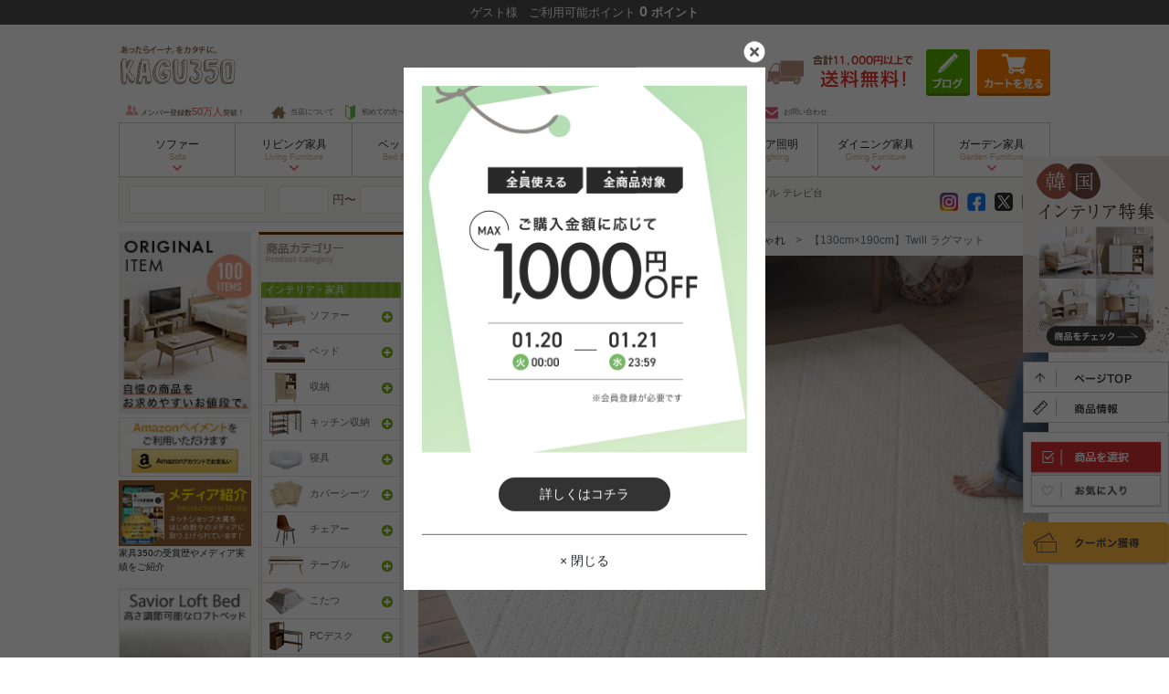

--- FILE ---
content_type: text/html; charset=UTF-8
request_url: https://kagu350.com/goods/g9732
body_size: 53496
content:
<!DOCTYPE html>
<html lang="ja">
<head prefix="og: http://ogp.me/ns# fb: http://ogp.me/ns/fb# article: http://ogp.me/ns/article#">
        <meta charset="UTF-8" />
    <meta name="viewport" content="width=device-width,initial-scale=1.0,maximum-scale=1.0">
    <meta name="csrf-token" content="9FMVzTjwWegW4ZBcRFIdeMXXOvXsLkSU74ascaOg">
    <meta http-equiv="X-UA-Compatible" content="ie=edge" />
    
    <title>[g9732]【130cm×190cm】Twill ラグマット ラグマット | 家具・インテリア通販は家具350【公式】</title>
    <meta name="description" content="g9732｜季節を選ばずオールシーズン敷きっぱなしで使える便利な『Twill』のラグマット。夏はベタつきを感じずさらさら爽やかに、冬は冷え込みにくく、1年を通して利用するのにピッタリなラグです。お部屋を明るくするホワイトと凹凸で表現された模様がおしゃれなデザインです。F☆☆☆☆(Fフォースター)認定の日本製なので、お子様やアレルギー体質の方にも安心してご利用いただけます。また、洗濯が可能な自然素材を用いているため丸ごと洗濯でき、清潔な状態で長く使い続けることができるのでおすすめです。" />
    <meta name="keywords" content="【130cm×190cm】Twill ラグマット,家具,インテリア,通販,北欧" />
    
    <script type="application/ld+json">
            [{"@context":"https:\/\/schema.org","@type":"BreadcrumbList","itemListElement":[{"@type":"ListItem","position":0,"item":{"@id":"https:\/\/kagu350.com","name":"\u5bb6\u5177\u30fb\u30a4\u30f3\u30c6\u30ea\u30a2\u901a\u8ca9\u306f\u5bb6\u5177350\u3010\u516c\u5f0f\u3011"}},{"@type":"ListItem","position":1,"item":{"@id":"https:\/\/kagu350.com\/category\/c146","name":"\u30e9\u30b0\u30fb\u30ab\u30fc\u30da\u30c3\u30c8"}},{"@type":"ListItem","position":2,"item":{"@id":"https:\/\/kagu350.com\/category\/c19","name":"\u30e9\u30b0\u30de\u30c3\u30c8"}},{"@type":"ListItem","position":3,"item":{"@id":"https:\/\/kagu350.com\/keyword\/%E3%83%A9%E3%82%B0%20%E3%81%8A%E3%81%97%E3%82%83%E3%82%8C","name":"\u30e9\u30b0 \u304a\u3057\u3083\u308c"}},{"@type":"ListItem","position":4,"item":{"@id":"https:\/\/kagu350.com\/goods\/g9732","name":"\u3010130cm\u00d7190cm\u3011Twill \u30e9\u30b0\u30de\u30c3\u30c8"}}]},{"@context":"https:\/\/schema.org","@type":"BreadcrumbList","itemListElement":[{"@type":"ListItem","position":0,"item":{"@id":"https:\/\/kagu350.com","name":"\u5bb6\u5177\u30fb\u30a4\u30f3\u30c6\u30ea\u30a2\u901a\u8ca9\u306f\u5bb6\u5177350\u3010\u516c\u5f0f\u3011"}},{"@type":"ListItem","position":1,"item":{"@id":"https:\/\/kagu350.com\/category\/c146","name":"\u30e9\u30b0\u30fb\u30ab\u30fc\u30da\u30c3\u30c8"}},{"@type":"ListItem","position":2,"item":{"@id":"https:\/\/kagu350.com\/category\/c19","name":"\u30e9\u30b0\u30de\u30c3\u30c8"}},{"@type":"ListItem","position":3,"item":{"@id":"https:\/\/kagu350.com\/keyword\/%E3%82%AB%E3%83%BC%E3%83%9A%E3%83%83%E3%83%88","name":"\u30ab\u30fc\u30da\u30c3\u30c8"}},{"@type":"ListItem","position":4,"item":{"@id":"https:\/\/kagu350.com\/goods\/g9732","name":"\u3010130cm\u00d7190cm\u3011Twill \u30e9\u30b0\u30de\u30c3\u30c8"}}]},{"@context":"https:\/\/schema.org","@type":"BreadcrumbList","itemListElement":[{"@type":"ListItem","position":0,"item":{"@id":"https:\/\/kagu350.com","name":"\u5bb6\u5177\u30fb\u30a4\u30f3\u30c6\u30ea\u30a2\u901a\u8ca9\u306f\u5bb6\u5177350\u3010\u516c\u5f0f\u3011"}},{"@type":"ListItem","position":1,"item":{"@id":"https:\/\/kagu350.com\/category\/c146","name":"\u30e9\u30b0\u30fb\u30ab\u30fc\u30da\u30c3\u30c8"}},{"@type":"ListItem","position":2,"item":{"@id":"https:\/\/kagu350.com\/category\/c19","name":"\u30e9\u30b0\u30de\u30c3\u30c8"}},{"@type":"ListItem","position":3,"item":{"@id":"https:\/\/kagu350.com\/keyword\/%E3%83%9E%E3%83%83%E3%83%88","name":"\u30de\u30c3\u30c8"}},{"@type":"ListItem","position":4,"item":{"@id":"https:\/\/kagu350.com\/goods\/g9732","name":"\u3010130cm\u00d7190cm\u3011Twill \u30e9\u30b0\u30de\u30c3\u30c8"}}]},{"@context":"https:\/\/schema.org","@type":"BreadcrumbList","itemListElement":[{"@type":"ListItem","position":0,"item":{"@id":"https:\/\/kagu350.com","name":"\u5bb6\u5177\u30fb\u30a4\u30f3\u30c6\u30ea\u30a2\u901a\u8ca9\u306f\u5bb6\u5177350\u3010\u516c\u5f0f\u3011"}},{"@type":"ListItem","position":1,"item":{"@id":"https:\/\/kagu350.com\/category\/c146","name":"\u30e9\u30b0\u30fb\u30ab\u30fc\u30da\u30c3\u30c8"}},{"@type":"ListItem","position":2,"item":{"@id":"https:\/\/kagu350.com\/category\/c19","name":"\u30e9\u30b0\u30de\u30c3\u30c8"}},{"@type":"ListItem","position":3,"item":{"@id":"https:\/\/kagu350.com\/keyword\/%E7%B5%A8%E6%AF%AF","name":"\u7d68\u6bef"}},{"@type":"ListItem","position":4,"item":{"@id":"https:\/\/kagu350.com\/goods\/g9732","name":"\u3010130cm\u00d7190cm\u3011Twill \u30e9\u30b0\u30de\u30c3\u30c8"}}]}]
    </script>
        <!-- InstanceEndEditable -->
    <meta name="verify-v1" content="dH5gxEhgfhOuhoH0O2yMC/Q0NaXl2n6y8dgW+rwTvyg=" />

    
    <meta property="og:url" content="https://kagu350.com/goods/g9732" />
    <meta property="og:type" content="article" />
    <meta property="og:title" content="[g9732]【130cm×190cm】Twill ラグマット ラグマット | 家具・インテリア通販は家具350【公式】" />
    <meta property="og:description" content="g9732｜季節を選ばずオールシーズン敷きっぱなしで使える便利な『Twill』のラグマット。夏はベタつきを感じずさらさら爽やかに、冬は冷え込みにくく、1年を通して利用するのにピッタリなラグです。お部屋を明るくするホワイトと凹凸で表現された模様がおしゃれなデザインです。F☆☆☆☆(Fフォースター)認定の日本製なので、お子様やアレルギー体質の方にも安心してご利用いただけます。また、洗濯が可能な自然素材を用いているため丸ごと洗濯でき、清潔な状態で長く使い続けることができるのでおすすめです。" />
    <meta property="og:site_name" content="家具350" />
    <meta property="og:image" content="https://d277jmppmje79i.cloudfront.net/uimg/g9732-l.jpg" />

    
    <link rel="canonical" href="https://kagu350.com/goods/g9732" />

    <link rel="shortcut icon" href="https://kagu350.com/favicon.ico" />
    <script src="/js/base.js?id=c5e2eee702954d4a4b3d"></script>
    <script src="/js/search_keywords.js?id=2a6ce5ba82f2d9d72d44" defer></script>
    <script type="text/javascript" src="/js/itemHistory.js?id=241b50d336c921cf917c" defer></script>
    <script type="text/javascript" src="https://kagu350.com/common/js/itemHistoryJump.js" defer></script>
    <script type="text/javascript">
        $(function() {
            let memberName = $.cookie('memberName');
            let memberPoint = $.cookie('memberPoint');

            if (memberName === null || memberName === undefined || memberName === "") {
                memberName = "ゲスト";
            }

            if (memberPoint === null || memberPoint === undefined || memberPoint === "") {
                memberPoint = "0";
            }

            // ヘッダー更新
            $('#info-header .member-name').text(memberName);
            $('#info-header .member-point').text(memberPoint);

            // クーポンボタン、ログインボタン表示制御
            if (memberName.trim() === "ゲスト" && memberPoint.trim() === "0") {
                $(".login-area .logout").addClass("true");
                $(".login-area .login").removeClass("true");
            } else {
                $(".login-area .logout").removeClass("true");
                $(".login-area .login").addClass("true");
            }
        })
    </script>
    
    <link href="/css/base.css?id=01c9cbc1f79ba3a07a64" rel="stylesheet" />
            <link href="/css/goods/show_pc.css?id=3c7d494979b8bb0a86f9" rel="stylesheet" type="text/css" />
        <link href="/css/goods/components/slider.css?id=30451b297d68846400c6" rel="stylesheet" type="text/css" />

    <link rel="preload" href="https://kagu350.com/assets/img/loading.svg" as="image">
    <link rel="preload" href="https://d277jmppmje79i.cloudfront.net/wimg/g9732-l.webp" as="image">

    
            <script type="text/javascript">
    window.dataLayer = window.dataLayer || [];
    // Google広告リマケタグ
    dataLayer.push({
        'event': 'ads_view_item',
                'items'   : [{
            'id': '9732',
            'google_business_vertical': 'retail'
        }]
            });

    // ga4
        dataLayer.push({
        'event': 'ga4_view_item',
        'items' : [{"item_id":"9732_WH","item_name":"\u3010130cm\u00d7190cm\u3011Twill \u30e9\u30b0\u30de\u30c3\u30c8","currency":"JPY","index":0,"item_brand":"\u5bb6\u5177350","price":14830,"item_variant":"\u30db\u30ef\u30a4\u30c8"}],
    });
    </script>
        <!-- Google Tag Manager -->
    <script>(function(w,d,s,l,i){w[l]=w[l]||[];w[l].push({'gtm.start':
                new Date().getTime(),event:'gtm.js'});var f=d.getElementsByTagName(s)[0],
            j=d.createElement(s),dl=l!='dataLayer'?'&l='+l:'';j.async=true;j.src=
            'https://www.googletagmanager.com/gtm.js?id='+i+dl;f.parentNode.insertBefore(j,f);
        })(window,document,'script','dataLayer','GTM-KMDXBM');</script>
    <!-- End Google Tag Manager -->

    <!-- Yahooタグ -->
    <script async src="https://s.yimg.jp/images/listing/tool/cv/ytag.js"></script>
    <script>
        window.yjDataLayer = window.yjDataLayer || [];
        function ytag() { yjDataLayer.push(arguments); }
        ytag({"type":"ycl_cookie","config":{"ycl_use_non_cookie_storage":true}});
    </script>
    <script>
        window.addEventListener('load',function() {
            const links = document.getElementsByTagName('a');

            const listener = function(e) {
                const xdomain = ['kagu350.com', 'shop.kagu350.com'];

                if (typeof URLSearchParams === 'undefined') return;
                if (!e.currentTarget.href) return;
                if (!xdomain.some(function(value) { return e.currentTarget.hostname.indexOf(value) !== -1})) return ;

                const params = new URLSearchParams((new URL(window.location)).search.slice(1));
                const yclid = params.get('yclid');
                if (yclid) {
                    let lurl = new URL(e.currentTarget.href);
                    let lparam = new URLSearchParams(lurl.search.slice(1));
                    lparam.set('yclid', yclid);
                    lurl.search = lparam.toString();
                    e.currentTarget.href = lurl.toString();
                }
            };
            for (let i = 0; i< links.length; i++)
                links[i].addEventListener('click', listener);
        });
    </script>
    
    <script>
        window.addEventListener('load',function() {
            $("#popup-drawer-overlay").on('click', function() {
                $("#spmenu-checkbox").prop('checked', false);
                $('.sp-slide-menu').css('overflow-y', '');
                $('html body').css('overflow', '');
            });
        });
    </script>
    <script type="text/javascript" src="https://kagu350.com/js/history_url.js" defer></script>
    <script type="text/javascript" src="https://kagu350.com/js/coupon/couponModal.js" defer></script>
</head>

<body>
    <!-- Google Tag Manager (noscript) -->
    <noscript><iframe src="https://www.googletagmanager.com/ns.html?id=GTM-KMDXBM"
                      height="0" width="0" style="display:none;visibility:hidden"></iframe></noscript>
    <!-- End Google Tag Manager (noscript) -->
<div id="pageTop" class="goods">
    
    <header>
        
        <div class="d-none d-md-block mb-md-4">
            <div id="info-header" class="d-table py-1 w-100 text-light text-center fixed-top">
                <div class="d-table-cell align-middle">
                    <span class="member text">
                        <span class="member-name"></span>様
                        <span class="pl-2">
                            ご利用可能ポイント
                            <span id="point">
                                <span class="member-point"></span>
                                ポイント
                            </span>
                        </span>
                    </span>
                </div>
            </div>
        </div>

        <section id="HeaderWrapper" class="w1020 position-relative mx-md-auto mt-0 mb-md-2">
            
            <div id="header-wrap" class="d-block d-md-none fixed-top">
                <div id="header-message" class="text-center py-1 px-0">
                    <p>お買い上げ金額が11,000円以上で送料無料（※一部地域を除く）</p>
                </div>
                <nav id="spmenu">
                    <label for="spmenu-checkbox" class="sp-menu d-block"><img src="https://d277jmppmje79i.cloudfront.net/assets/image/common/icon_menu.png" alt="メニュー" class="w-100" /></label>
                    <div class="d-block align-middle sp_gnavi_rogo">
                        <a href="https://kagu350.com" title="ソファー・ベッドなど北欧インテリアの激安通販家具350"><img src="https://d277jmppmje79i.cloudfront.net/assets/image/common/sp_logo.png" alt="ソファー・ベッドなど北欧インテリアの激安通販家具350" class="w-100" /></a>
                    </div>
                    <div class="coupon-false">
                        <p class="coupon-txt">クーポン</p>
                        <p>取得済み</p>
                    </div>
                    <div class="sp_gnavi_r d-block position-relative cart">
                        <span class="count d-none text-center position-absolute rounded-circle text-white w-auto h-auto"></span>
                        <a  href="https://shop.kagu350.com/p/cart"><img src="https://d277jmppmje79i.cloudfront.net/assets/image/common/icon_cart.png" alt="カート" class="w-100" /></a>
                    </div>
                    <div class="sp_gnavi_r d-block">
                        <div id="modal-trigger" class="d-block"><img src="https://d277jmppmje79i.cloudfront.net/assets/image/common/icon_search.png" alt="検索" class="w-100" /></div>
                        <div class="modal-overlay">
                            <div class="modal-title mb-4 position-relative">
                                <h5 class="text-center font-weight-bold py-4 mb-0">アイテムを探す</h5>
                                <div class="modal-close"></div>
                            </div>
                            <div class="search-form-area px-3">
    <form action="https://kagu350.com/search" method="get" accept-charset="UTF-8">
        <input type="hidden" name="_e_k" value=" Ａ">
        <div class="position-relative">
            <input type="text" name="keyword" class="search" placeholder="何をお探しですか?" maxlength="1000">
            <input type="image" src="https://d277jmppmje79i.cloudfront.net/assets/image/common/icon_search.png" alt="検索" class="inputbtn" id="SearchBtnSP" name="search" onclick="return canSubmit();">
        </div>
    </form>
    <p class="mt-4 mb-2 pb-1">人気の検索キーワード</p>
    <ul class="keywords d-flex flex-wrap" data-device="sp">
    </ul>
</div>
                            <ul id="sp-search-menu">
                                <li>
                                    <div class="hamburger-subtitle2 hamburger-subtitle2--category border-top">カテゴリーから探す</div>
                                    <ul class="findByCategory">
            <li class="findByCategory__parent">
            <a data-target="#search-categoryListToggle-137" role="button" data-toggle="collapse" aria-expanded="false" aria-controls="spMenuToggle-137" class="findByCategory__parentToggle text-decoration-none navbar-collapse collapsed">
                <img
                    src="https://d277jmppmje79i.cloudfront.net/assets/image/common/loading.svg"
                    data-src="https://d277jmppmje79i.cloudfront.net/assets/image/footer/category/cat-137.png"
                    alt="ソファー" 
                    width="35"
                    height="35"
                    class="mr-1 lazysizes"
                />
                ソファー
            </a>
            <div id="search-categoryListToggle-137" class="findByCategory__children collapse" aria-labelledby="spHeadingCategory-137" data-parent="#sp-search-menu">
                <ul class="d-flex flex-wrap m-0">
                    <li class="col-12 p-0">
                        <a href="/category/c137" title="ソファー" class="d-block" title="ソファー一覧">
                            <span>ソファー一覧を見る</span>
                        </a>
                    </li>
                                            <li class="col-6 p-0">
                            <a href="/category/c1" title="1人掛けソファー" class="d-block text-decoration-none" title="1人掛けソファー">1人掛けソファー</a>
                        </li>
                                            <li class="col-6 p-0">
                            <a href="/category/c31" title="2人掛けソファー" class="d-block text-decoration-none" title="2人掛けソファー">2人掛けソファー</a>
                        </li>
                                            <li class="col-6 p-0">
                            <a href="/category/c3" title="3人掛けソファー" class="d-block text-decoration-none" title="3人掛けソファー">3人掛けソファー</a>
                        </li>
                                            <li class="col-6 p-0">
                            <a href="/category/c185" title="カウチソファー" class="d-block text-decoration-none" title="カウチソファー">カウチソファー</a>
                        </li>
                                            <li class="col-6 p-0">
                            <a href="/category/c24" title="ソファーベッド" class="d-block text-decoration-none" title="ソファーベッド">ソファーベッド</a>
                        </li>
                                            <li class="col-6 p-0">
                            <a href="/category/c90" title="スツール" class="d-block text-decoration-none" title="スツール">スツール</a>
                        </li>
                                            <li class="col-6 p-0">
                            <a href="/category/c123" title="座椅子" class="d-block text-decoration-none" title="座椅子">座椅子</a>
                        </li>
                                            <li class="col-6 p-0">
                            <a href="/category/c229" title="ソファーカバー" class="d-block text-decoration-none" title="ソファーカバー">ソファーカバー</a>
                        </li>
                                            <li class="col-6 p-0">
                            <a href="/category/c250" title="ローソファー・フロアソファー" class="d-block text-decoration-none" title="ローソファー・フロアソファー">ローソファー・フロアソファー</a>
                        </li>
                                    </ul>
            </div>
        </li>
            <li class="findByCategory__parent">
            <a data-target="#search-categoryListToggle-138" role="button" data-toggle="collapse" aria-expanded="false" aria-controls="spMenuToggle-138" class="findByCategory__parentToggle text-decoration-none navbar-collapse collapsed">
                <img
                    src="https://d277jmppmje79i.cloudfront.net/assets/image/common/loading.svg"
                    data-src="https://d277jmppmje79i.cloudfront.net/assets/image/footer/category/cat-138.png"
                    alt="ベッド" 
                    width="35"
                    height="35"
                    class="mr-1 lazysizes"
                />
                ベッド
            </a>
            <div id="search-categoryListToggle-138" class="findByCategory__children collapse" aria-labelledby="spHeadingCategory-138" data-parent="#sp-search-menu">
                <ul class="d-flex flex-wrap m-0">
                    <li class="col-12 p-0">
                        <a href="/category/c138" title="ベッド" class="d-block" title="ベッド一覧">
                            <span>ベッド一覧を見る</span>
                        </a>
                    </li>
                                            <li class="col-6 p-0">
                            <a href="/category/c33" title="収納付きベッド" class="d-block text-decoration-none" title="収納付きベッド">収納付きベッド</a>
                        </li>
                                            <li class="col-6 p-0">
                            <a href="/category/c34" title="すのこベッド" class="d-block text-decoration-none" title="すのこベッド">すのこベッド</a>
                        </li>
                                            <li class="col-6 p-0">
                            <a href="/category/c35" title="ローベッド" class="d-block text-decoration-none" title="ローベッド">ローベッド</a>
                        </li>
                                            <li class="col-6 p-0">
                            <a href="/category/c113" title="マットレスベッド" class="d-block text-decoration-none" title="マットレスベッド">マットレスベッド</a>
                        </li>
                                            <li class="col-6 p-0">
                            <a href="/category/c36" title="パイプベッド" class="d-block text-decoration-none" title="パイプベッド">パイプベッド</a>
                        </li>
                                            <li class="col-6 p-0">
                            <a href="/category/c241" title="2段ベッド" class="d-block text-decoration-none" title="2段ベッド">2段ベッド</a>
                        </li>
                                            <li class="col-6 p-0">
                            <a href="/category/c257" title="シングルベッド" class="d-block text-decoration-none" title="シングルベッド">シングルベッド</a>
                        </li>
                                            <li class="col-6 p-0">
                            <a href="/category/c258" title="セミダブルベッド" class="d-block text-decoration-none" title="セミダブルベッド">セミダブルベッド</a>
                        </li>
                                            <li class="col-6 p-0">
                            <a href="/category/c259" title="ダブルベッド" class="d-block text-decoration-none" title="ダブルベッド">ダブルベッド</a>
                        </li>
                                    </ul>
            </div>
        </li>
            <li class="findByCategory__parent">
            <a data-target="#search-categoryListToggle-136" role="button" data-toggle="collapse" aria-expanded="false" aria-controls="spMenuToggle-136" class="findByCategory__parentToggle text-decoration-none navbar-collapse collapsed">
                <img
                    src="https://d277jmppmje79i.cloudfront.net/assets/image/common/loading.svg"
                    data-src="https://d277jmppmje79i.cloudfront.net/assets/image/footer/category/cat-136.png"
                    alt="収納" 
                    width="35"
                    height="35"
                    class="mr-1 lazysizes"
                />
                収納
            </a>
            <div id="search-categoryListToggle-136" class="findByCategory__children collapse" aria-labelledby="spHeadingCategory-136" data-parent="#sp-search-menu">
                <ul class="d-flex flex-wrap m-0">
                    <li class="col-12 p-0">
                        <a href="/category/c136" title="収納" class="d-block" title="収納一覧">
                            <span>収納一覧を見る</span>
                        </a>
                    </li>
                                            <li class="col-6 p-0">
                            <a href="/category/c8" title="シェルフ" class="d-block text-decoration-none" title="シェルフ">シェルフ</a>
                        </li>
                                            <li class="col-6 p-0">
                            <a href="/category/c47" title="本棚" class="d-block text-decoration-none" title="本棚">本棚</a>
                        </li>
                                            <li class="col-6 p-0">
                            <a href="/category/c125" title="キャビネット・チェスト" class="d-block text-decoration-none" title="キャビネット・チェスト">キャビネット・チェスト</a>
                        </li>
                                            <li class="col-6 p-0">
                            <a href="/category/c82" title="カラーボックス" class="d-block text-decoration-none" title="カラーボックス">カラーボックス</a>
                        </li>
                                            <li class="col-6 p-0">
                            <a href="/category/c43" title="コートハンガー" class="d-block text-decoration-none" title="コートハンガー">コートハンガー</a>
                        </li>
                                            <li class="col-6 p-0">
                            <a href="/category/c126" title="ドレッサー" class="d-block text-decoration-none" title="ドレッサー">ドレッサー</a>
                        </li>
                                            <li class="col-6 p-0">
                            <a href="/category/c85" title="ラック" class="d-block text-decoration-none" title="ラック">ラック</a>
                        </li>
                                            <li class="col-6 p-0">
                            <a href="/category/c127" title="玄関収納" class="d-block text-decoration-none" title="玄関収納">玄関収納</a>
                        </li>
                                            <li class="col-6 p-0">
                            <a href="/category/c217" title="パーテーション" class="d-block text-decoration-none" title="パーテーション">パーテーション</a>
                        </li>
                                    </ul>
            </div>
        </li>
            <li class="findByCategory__parent">
            <a data-target="#search-categoryListToggle-23" role="button" data-toggle="collapse" aria-expanded="false" aria-controls="spMenuToggle-23" class="findByCategory__parentToggle text-decoration-none navbar-collapse collapsed">
                <img
                    src="https://d277jmppmje79i.cloudfront.net/assets/image/common/loading.svg"
                    data-src="https://d277jmppmje79i.cloudfront.net/assets/image/footer/category/cat-23.png"
                    alt="キッチン収納" 
                    width="35"
                    height="35"
                    class="mr-1 lazysizes"
                />
                キッチン収納
            </a>
            <div id="search-categoryListToggle-23" class="findByCategory__children collapse" aria-labelledby="spHeadingCategory-23" data-parent="#sp-search-menu">
                <ul class="d-flex flex-wrap m-0">
                    <li class="col-12 p-0">
                        <a href="/category/c23" title="キッチン収納" class="d-block" title="キッチン収納一覧">
                            <span>キッチン収納一覧を見る</span>
                        </a>
                    </li>
                                            <li class="col-6 p-0">
                            <a href="/category/c244" title="食器棚" class="d-block text-decoration-none" title="食器棚">食器棚</a>
                        </li>
                                            <li class="col-6 p-0">
                            <a href="/category/c245" title="レンジ台" class="d-block text-decoration-none" title="レンジ台">レンジ台</a>
                        </li>
                                            <li class="col-6 p-0">
                            <a href="/category/c246" title="キッチンカウンター" class="d-block text-decoration-none" title="キッチンカウンター">キッチンカウンター</a>
                        </li>
                                    </ul>
            </div>
        </li>
            <li class="findByCategory__parent">
            <a data-target="#search-categoryListToggle-139" role="button" data-toggle="collapse" aria-expanded="false" aria-controls="spMenuToggle-139" class="findByCategory__parentToggle text-decoration-none navbar-collapse collapsed">
                <img
                    src="https://d277jmppmje79i.cloudfront.net/assets/image/common/loading.svg"
                    data-src="https://d277jmppmje79i.cloudfront.net/assets/image/footer/category/cat-139.png"
                    alt="寝具" 
                    width="35"
                    height="35"
                    class="mr-1 lazysizes"
                />
                寝具
            </a>
            <div id="search-categoryListToggle-139" class="findByCategory__children collapse" aria-labelledby="spHeadingCategory-139" data-parent="#sp-search-menu">
                <ul class="d-flex flex-wrap m-0">
                    <li class="col-12 p-0">
                        <a href="/category/c139" title="寝具" class="d-block" title="寝具一覧">
                            <span>寝具一覧を見る</span>
                        </a>
                    </li>
                                            <li class="col-6 p-0">
                            <a href="/category/c73" title="枕" class="d-block text-decoration-none" title="枕">枕</a>
                        </li>
                                            <li class="col-6 p-0">
                            <a href="/category/c18" title="布団・布団セット" class="d-block text-decoration-none" title="布団・布団セット">布団・布団セット</a>
                        </li>
                                            <li class="col-6 p-0">
                            <a href="/category/c70" title="ブランケット" class="d-block text-decoration-none" title="ブランケット">ブランケット</a>
                        </li>
                                            <li class="col-6 p-0">
                            <a href="/category/c39" title="マットレス" class="d-block text-decoration-none" title="マットレス">マットレス</a>
                        </li>
                                            <li class="col-6 p-0">
                            <a href="/category/c232" title="冷感寝具" class="d-block text-decoration-none" title="冷感寝具">冷感寝具</a>
                        </li>
                                    </ul>
            </div>
        </li>
            <li class="findByCategory__parent">
            <a data-target="#search-categoryListToggle-140" role="button" data-toggle="collapse" aria-expanded="false" aria-controls="spMenuToggle-140" class="findByCategory__parentToggle text-decoration-none navbar-collapse collapsed">
                <img
                    src="https://d277jmppmje79i.cloudfront.net/assets/image/common/loading.svg"
                    data-src="https://d277jmppmje79i.cloudfront.net/assets/image/footer/category/cat-140.png"
                    alt="カバーシーツ" 
                    width="35"
                    height="35"
                    class="mr-1 lazysizes"
                />
                カバーシーツ
            </a>
            <div id="search-categoryListToggle-140" class="findByCategory__children collapse" aria-labelledby="spHeadingCategory-140" data-parent="#sp-search-menu">
                <ul class="d-flex flex-wrap m-0">
                    <li class="col-12 p-0">
                        <a href="/category/c140" title="カバーシーツ" class="d-block" title="カバーシーツ一覧">
                            <span>カバーシーツ一覧を見る</span>
                        </a>
                    </li>
                                            <li class="col-6 p-0">
                            <a href="/category/c65" title="布団カバー" class="d-block text-decoration-none" title="布団カバー">布団カバー</a>
                        </li>
                                            <li class="col-6 p-0">
                            <a href="/category/c64" title="枕カバー" class="d-block text-decoration-none" title="枕カバー">枕カバー</a>
                        </li>
                                            <li class="col-6 p-0">
                            <a href="/category/c66" title="ベッドシーツ" class="d-block text-decoration-none" title="ベッドシーツ">ベッドシーツ</a>
                        </li>
                                    </ul>
            </div>
        </li>
            <li class="findByCategory__parent">
            <a data-target="#search-categoryListToggle-141" role="button" data-toggle="collapse" aria-expanded="false" aria-controls="spMenuToggle-141" class="findByCategory__parentToggle text-decoration-none navbar-collapse collapsed">
                <img
                    src="https://d277jmppmje79i.cloudfront.net/assets/image/common/loading.svg"
                    data-src="https://d277jmppmje79i.cloudfront.net/assets/image/footer/category/cat-141.png"
                    alt="チェアー" 
                    width="35"
                    height="35"
                    class="mr-1 lazysizes"
                />
                チェアー
            </a>
            <div id="search-categoryListToggle-141" class="findByCategory__children collapse" aria-labelledby="spHeadingCategory-141" data-parent="#sp-search-menu">
                <ul class="d-flex flex-wrap m-0">
                    <li class="col-12 p-0">
                        <a href="/category/c141" title="チェアー" class="d-block" title="チェアー一覧">
                            <span>チェアー一覧を見る</span>
                        </a>
                    </li>
                                            <li class="col-6 p-0">
                            <a href="/category/c6" title="チェア" class="d-block text-decoration-none" title="チェア">チェア</a>
                        </li>
                                            <li class="col-6 p-0">
                            <a href="/category/c56" title="オフィスチェア" class="d-block text-decoration-none" title="オフィスチェア">オフィスチェア</a>
                        </li>
                                    </ul>
            </div>
        </li>
            <li class="findByCategory__parent">
            <a data-target="#search-categoryListToggle-142" role="button" data-toggle="collapse" aria-expanded="false" aria-controls="spMenuToggle-142" class="findByCategory__parentToggle text-decoration-none navbar-collapse collapsed">
                <img
                    src="https://d277jmppmje79i.cloudfront.net/assets/image/common/loading.svg"
                    data-src="https://d277jmppmje79i.cloudfront.net/assets/image/footer/category/cat-142.png"
                    alt="テーブル" 
                    width="35"
                    height="35"
                    class="mr-1 lazysizes"
                />
                テーブル
            </a>
            <div id="search-categoryListToggle-142" class="findByCategory__children collapse" aria-labelledby="spHeadingCategory-142" data-parent="#sp-search-menu">
                <ul class="d-flex flex-wrap m-0">
                    <li class="col-12 p-0">
                        <a href="/category/c142" title="テーブル" class="d-block" title="テーブル一覧">
                            <span>テーブル一覧を見る</span>
                        </a>
                    </li>
                                            <li class="col-6 p-0">
                            <a href="/category/c5" title="木製テーブル" class="d-block text-decoration-none" title="木製テーブル">木製テーブル</a>
                        </li>
                                            <li class="col-6 p-0">
                            <a href="/category/c37" title="ダイニングテーブル" class="d-block text-decoration-none" title="ダイニングテーブル">ダイニングテーブル</a>
                        </li>
                                            <li class="col-6 p-0">
                            <a href="/category/c234" title="ガラステーブル" class="d-block text-decoration-none" title="ガラステーブル">ガラステーブル</a>
                        </li>
                                            <li class="col-6 p-0">
                            <a href="/category/c237" title="サイドテーブル" class="d-block text-decoration-none" title="サイドテーブル">サイドテーブル</a>
                        </li>
                                    </ul>
            </div>
        </li>
            <li class="findByCategory__parent">
            <a data-target="#search-categoryListToggle-41" role="button" data-toggle="collapse" aria-expanded="false" aria-controls="spMenuToggle-41" class="findByCategory__parentToggle text-decoration-none navbar-collapse collapsed">
                <img
                    src="https://d277jmppmje79i.cloudfront.net/assets/image/common/loading.svg"
                    data-src="https://d277jmppmje79i.cloudfront.net/assets/image/footer/category/cat-41.png"
                    alt="こたつ" 
                    width="35"
                    height="35"
                    class="mr-1 lazysizes"
                />
                こたつ
            </a>
            <div id="search-categoryListToggle-41" class="findByCategory__children collapse" aria-labelledby="spHeadingCategory-41" data-parent="#sp-search-menu">
                <ul class="d-flex flex-wrap m-0">
                    <li class="col-12 p-0">
                        <a href="/category/c41" title="こたつ" class="d-block" title="こたつ一覧">
                            <span>こたつ一覧を見る</span>
                        </a>
                    </li>
                                            <li class="col-6 p-0">
                            <a href="/category/c42" title="こたつ布団" class="d-block text-decoration-none" title="こたつ布団">こたつ布団</a>
                        </li>
                                            <li class="col-6 p-0">
                            <a href="/category/c247" title="こたつテーブル" class="d-block text-decoration-none" title="こたつテーブル">こたつテーブル</a>
                        </li>
                                            <li class="col-6 p-0">
                            <a href="/category/c248" title="ダイニングこたつ" class="d-block text-decoration-none" title="ダイニングこたつ">ダイニングこたつ</a>
                        </li>
                                            <li class="col-6 p-0">
                            <a href="/category/c249" title="こたつセット" class="d-block text-decoration-none" title="こたつセット">こたつセット</a>
                        </li>
                                    </ul>
            </div>
        </li>
            <li class="findByCategory__parent">
            <a data-target="#search-categoryListToggle-143" role="button" data-toggle="collapse" aria-expanded="false" aria-controls="spMenuToggle-143" class="findByCategory__parentToggle text-decoration-none navbar-collapse collapsed">
                <img
                    src="https://d277jmppmje79i.cloudfront.net/assets/image/common/loading.svg"
                    data-src="https://d277jmppmje79i.cloudfront.net/assets/image/footer/category/cat-143.png"
                    alt="PCデスク" 
                    width="35"
                    height="35"
                    class="mr-1 lazysizes"
                />
                PCデスク
            </a>
            <div id="search-categoryListToggle-143" class="findByCategory__children collapse" aria-labelledby="spHeadingCategory-143" data-parent="#sp-search-menu">
                <ul class="d-flex flex-wrap m-0">
                    <li class="col-12 p-0">
                        <a href="/category/c143" title="PCデスク" class="d-block" title="PCデスク一覧">
                            <span>PCデスク一覧を見る</span>
                        </a>
                    </li>
                                            <li class="col-6 p-0">
                            <a href="/category/c55" title="パソコンデスクセット" class="d-block text-decoration-none" title="パソコンデスクセット">パソコンデスクセット</a>
                        </li>
                                            <li class="col-6 p-0">
                            <a href="/category/c7" title="パソコンデスク" class="d-block text-decoration-none" title="パソコンデスク">パソコンデスク</a>
                        </li>
                                            <li class="col-6 p-0">
                            <a href="/category/c57" title="サイドチェスト" class="d-block text-decoration-none" title="サイドチェスト">サイドチェスト</a>
                        </li>
                                    </ul>
            </div>
        </li>
            <li class="findByCategory__parent">
            <a data-target="#search-categoryListToggle-144" role="button" data-toggle="collapse" aria-expanded="false" aria-controls="spMenuToggle-144" class="findByCategory__parentToggle text-decoration-none navbar-collapse collapsed">
                <img
                    src="https://d277jmppmje79i.cloudfront.net/assets/image/common/loading.svg"
                    data-src="https://d277jmppmje79i.cloudfront.net/assets/image/footer/category/cat-144.png"
                    alt="テレビ台" 
                    width="35"
                    height="35"
                    class="mr-1 lazysizes"
                />
                テレビ台
            </a>
            <div id="search-categoryListToggle-144" class="findByCategory__children collapse" aria-labelledby="spHeadingCategory-144" data-parent="#sp-search-menu">
                <ul class="d-flex flex-wrap m-0">
                    <li class="col-12 p-0">
                        <a href="/category/c144" title="テレビ台" class="d-block" title="テレビ台一覧">
                            <span>テレビ台一覧を見る</span>
                        </a>
                    </li>
                                            <li class="col-6 p-0">
                            <a href="/category/c254" title="ローボード" class="d-block text-decoration-none" title="ローボード">ローボード</a>
                        </li>
                                            <li class="col-6 p-0">
                            <a href="/category/c255" title="ハイボード" class="d-block text-decoration-none" title="ハイボード">ハイボード</a>
                        </li>
                                            <li class="col-6 p-0">
                            <a href="/category/c256" title="コーナーボード" class="d-block text-decoration-none" title="コーナーボード">コーナーボード</a>
                        </li>
                                    </ul>
            </div>
        </li>
            <li class="findByCategory__parent">
            <a data-target="#search-categoryListToggle-145" role="button" data-toggle="collapse" aria-expanded="false" aria-controls="spMenuToggle-145" class="findByCategory__parentToggle text-decoration-none navbar-collapse collapsed">
                <img
                    src="https://d277jmppmje79i.cloudfront.net/assets/image/common/loading.svg"
                    data-src="https://d277jmppmje79i.cloudfront.net/assets/image/footer/category/cat-145.png"
                    alt="ダイニング" 
                    width="35"
                    height="35"
                    class="mr-1 lazysizes"
                />
                ダイニング
            </a>
            <div id="search-categoryListToggle-145" class="findByCategory__children collapse" aria-labelledby="spHeadingCategory-145" data-parent="#sp-search-menu">
                <ul class="d-flex flex-wrap m-0">
                    <li class="col-12 p-0">
                        <a href="/category/c145" title="ダイニング" class="d-block" title="ダイニング一覧">
                            <span>ダイニング一覧を見る</span>
                        </a>
                    </li>
                                            <li class="col-6 p-0">
                            <a href="/category/c10" title="ダイニングセット" class="d-block text-decoration-none" title="ダイニングセット">ダイニングセット</a>
                        </li>
                                            <li class="col-6 p-0">
                            <a href="/category/c38" title="ダイニングチェア" class="d-block text-decoration-none" title="ダイニングチェア">ダイニングチェア</a>
                        </li>
                                    </ul>
            </div>
        </li>
            <li class="findByCategory__parent">
            <a data-target="#search-categoryListToggle-146" role="button" data-toggle="collapse" aria-expanded="false" aria-controls="spMenuToggle-146" class="findByCategory__parentToggle text-decoration-none navbar-collapse collapsed">
                <img
                    src="https://d277jmppmje79i.cloudfront.net/assets/image/common/loading.svg"
                    data-src="https://d277jmppmje79i.cloudfront.net/assets/image/footer/category/cat-146.png"
                    alt="ラグカーペット" 
                    width="35"
                    height="35"
                    class="mr-1 lazysizes"
                />
                ラグカーペット
            </a>
            <div id="search-categoryListToggle-146" class="findByCategory__children collapse" aria-labelledby="spHeadingCategory-146" data-parent="#sp-search-menu">
                <ul class="d-flex flex-wrap m-0">
                    <li class="col-12 p-0">
                        <a href="/category/c146" title="ラグカーペット" class="d-block" title="ラグカーペット一覧">
                            <span>ラグカーペット一覧を見る</span>
                        </a>
                    </li>
                                            <li class="col-6 p-0">
                            <a href="/category/c19" title="ラグマット" class="d-block text-decoration-none" title="ラグマット">ラグマット</a>
                        </li>
                                            <li class="col-6 p-0">
                            <a href="/category/c176" title="ウッドカーペット" class="d-block text-decoration-none" title="ウッドカーペット">ウッドカーペット</a>
                        </li>
                                            <li class="col-6 p-0">
                            <a href="/category/c200" title="玄関・キッチンマット" class="d-block text-decoration-none" title="玄関・キッチンマット">玄関・キッチンマット</a>
                        </li>
                                            <li class="col-6 p-0">
                            <a href="/category/c215" title="フロアマット" class="d-block text-decoration-none" title="フロアマット">フロアマット</a>
                        </li>
                                            <li class="col-6 p-0">
                            <a href="/category/c216" title="い草カーペット" class="d-block text-decoration-none" title="い草カーペット">い草カーペット</a>
                        </li>
                                    </ul>
            </div>
        </li>
            <li class="findByCategory__parent">
            <a data-target="#search-categoryListToggle-168" role="button" data-toggle="collapse" aria-expanded="false" aria-controls="spMenuToggle-168" class="findByCategory__parentToggle text-decoration-none navbar-collapse collapsed">
                <img
                    src="https://d277jmppmje79i.cloudfront.net/assets/image/common/loading.svg"
                    data-src="https://d277jmppmje79i.cloudfront.net/assets/image/footer/category/cat-168.png"
                    alt="カーテン" 
                    width="35"
                    height="35"
                    class="mr-1 lazysizes"
                />
                カーテン
            </a>
            <div id="search-categoryListToggle-168" class="findByCategory__children collapse" aria-labelledby="spHeadingCategory-168" data-parent="#sp-search-menu">
                <ul class="d-flex flex-wrap m-0">
                    <li class="col-12 p-0">
                        <a href="/category/c168" title="カーテン" class="d-block" title="カーテン一覧">
                            <span>カーテン一覧を見る</span>
                        </a>
                    </li>
                                            <li class="col-6 p-0">
                            <a href="/category/c267" title="西海岸" class="d-block text-decoration-none" title="西海岸">西海岸</a>
                        </li>
                                            <li class="col-6 p-0">
                            <a href="/category/c269" title="北欧" class="d-block text-decoration-none" title="北欧">北欧</a>
                        </li>
                                            <li class="col-6 p-0">
                            <a href="/category/c270" title="ヴィンテージ" class="d-block text-decoration-none" title="ヴィンテージ">ヴィンテージ</a>
                        </li>
                                            <li class="col-6 p-0">
                            <a href="/category/c271" title="モダン" class="d-block text-decoration-none" title="モダン">モダン</a>
                        </li>
                                            <li class="col-6 p-0">
                            <a href="/category/c272" title="無地" class="d-block text-decoration-none" title="無地">無地</a>
                        </li>
                                            <li class="col-6 p-0">
                            <a href="/category/c273" title="ストライプ・ボーダー" class="d-block text-decoration-none" title="ストライプ・ボーダー">ストライプ・ボーダー</a>
                        </li>
                                            <li class="col-6 p-0">
                            <a href="/category/c274" title="チェック" class="d-block text-decoration-none" title="チェック">チェック</a>
                        </li>
                                            <li class="col-6 p-0">
                            <a href="/category/c275" title="花柄" class="d-block text-decoration-none" title="花柄">花柄</a>
                        </li>
                                            <li class="col-6 p-0">
                            <a href="/category/c276" title="ディズニー" class="d-block text-decoration-none" title="ディズニー">ディズニー</a>
                        </li>
                                            <li class="col-6 p-0">
                            <a href="/category/c236" title="レース" class="d-block text-decoration-none" title="レース">レース</a>
                        </li>
                                            <li class="col-6 p-0">
                            <a href="/category/c277" title="形状記憶" class="d-block text-decoration-none" title="形状記憶">形状記憶</a>
                        </li>
                                            <li class="col-6 p-0">
                            <a href="/category/c278" title="遮光・遮熱" class="d-block text-decoration-none" title="遮光・遮熱">遮光・遮熱</a>
                        </li>
                                            <li class="col-6 p-0">
                            <a href="/category/c279" title="ミラーレース" class="d-block text-decoration-none" title="ミラーレース">ミラーレース</a>
                        </li>
                                    </ul>
            </div>
        </li>
            <li class="findByCategory__parent">
            <a data-target="#search-categoryListToggle-147" role="button" data-toggle="collapse" aria-expanded="false" aria-controls="spMenuToggle-147" class="findByCategory__parentToggle text-decoration-none navbar-collapse collapsed">
                <img
                    src="https://d277jmppmje79i.cloudfront.net/assets/image/common/loading.svg"
                    data-src="https://d277jmppmje79i.cloudfront.net/assets/image/footer/category/cat-147.png"
                    alt="照明" 
                    width="35"
                    height="35"
                    class="mr-1 lazysizes"
                />
                照明
            </a>
            <div id="search-categoryListToggle-147" class="findByCategory__children collapse" aria-labelledby="spHeadingCategory-147" data-parent="#sp-search-menu">
                <ul class="d-flex flex-wrap m-0">
                    <li class="col-12 p-0">
                        <a href="/category/c147" title="照明" class="d-block" title="照明一覧">
                            <span>照明一覧を見る</span>
                        </a>
                    </li>
                                            <li class="col-6 p-0">
                            <a href="/category/c11" title="ペンダントライト" class="d-block text-decoration-none" title="ペンダントライト">ペンダントライト</a>
                        </li>
                                            <li class="col-6 p-0">
                            <a href="/category/c49" title="シーリングライト" class="d-block text-decoration-none" title="シーリングライト">シーリングライト</a>
                        </li>
                                            <li class="col-6 p-0">
                            <a href="/category/c95" title="シャンデリア" class="d-block text-decoration-none" title="シャンデリア">シャンデリア</a>
                        </li>
                                            <li class="col-6 p-0">
                            <a href="/category/c50" title="スポットライト" class="d-block text-decoration-none" title="スポットライト">スポットライト</a>
                        </li>
                                            <li class="col-6 p-0">
                            <a href="/category/c51" title="デスクライト" class="d-block text-decoration-none" title="デスクライト">デスクライト</a>
                        </li>
                                            <li class="col-6 p-0">
                            <a href="/category/c53" title="フロアライト" class="d-block text-decoration-none" title="フロアライト">フロアライト</a>
                        </li>
                                    </ul>
            </div>
        </li>
            <li class="findByCategory__parent">
            <a data-target="#search-categoryListToggle-153" role="button" data-toggle="collapse" aria-expanded="false" aria-controls="spMenuToggle-153" class="findByCategory__parentToggle text-decoration-none navbar-collapse collapsed">
                <img
                    src="https://d277jmppmje79i.cloudfront.net/assets/image/common/loading.svg"
                    data-src="https://d277jmppmje79i.cloudfront.net/assets/image/footer/category/cat-153.png"
                    alt="ガーデン" 
                    width="35"
                    height="35"
                    class="mr-1 lazysizes"
                />
                ガーデン
            </a>
            <div id="search-categoryListToggle-153" class="findByCategory__children collapse" aria-labelledby="spHeadingCategory-153" data-parent="#sp-search-menu">
                <ul class="d-flex flex-wrap m-0">
                    <li class="col-12 p-0">
                        <a href="/category/c153" title="ガーデン" class="d-block" title="ガーデン一覧">
                            <span>ガーデン一覧を見る</span>
                        </a>
                    </li>
                                            <li class="col-6 p-0">
                            <a href="/category/c207" title="ガーデンテーブル" class="d-block text-decoration-none" title="ガーデンテーブル">ガーデンテーブル</a>
                        </li>
                                            <li class="col-6 p-0">
                            <a href="/category/c208" title="ガーデンチェア・ベンチ" class="d-block text-decoration-none" title="ガーデンチェア・ベンチ">ガーデンチェア・ベンチ</a>
                        </li>
                                            <li class="col-6 p-0">
                            <a href="/category/c209" title="ガーデンセット" class="d-block text-decoration-none" title="ガーデンセット">ガーデンセット</a>
                        </li>
                                            <li class="col-6 p-0">
                            <a href="/category/c210" title="室外機カバー" class="d-block text-decoration-none" title="室外機カバー">室外機カバー</a>
                        </li>
                                            <li class="col-6 p-0">
                            <a href="/category/c211" title="収納庫" class="d-block text-decoration-none" title="収納庫">収納庫</a>
                        </li>
                                            <li class="col-6 p-0">
                            <a href="/category/c212" title="ジョイントパネル" class="d-block text-decoration-none" title="ジョイントパネル">ジョイントパネル</a>
                        </li>
                                            <li class="col-6 p-0">
                            <a href="/category/c213" title="パラソル・オーニング" class="d-block text-decoration-none" title="パラソル・オーニング">パラソル・オーニング</a>
                        </li>
                                            <li class="col-6 p-0">
                            <a href="/category/c214" title="ガーデンその他" class="d-block text-decoration-none" title="ガーデンその他">ガーデンその他</a>
                        </li>
                                            <li class="col-6 p-0">
                            <a href="/category/c238" title="アイアンフェンス" class="d-block text-decoration-none" title="アイアンフェンス">アイアンフェンス</a>
                        </li>
                                    </ul>
            </div>
        </li>
            <li class="findByCategory__parent">
            <a data-target="#search-categoryListToggle-218" role="button" data-toggle="collapse" aria-expanded="false" aria-controls="spMenuToggle-218" class="findByCategory__parentToggle text-decoration-none navbar-collapse collapsed">
                <img
                    src="https://d277jmppmje79i.cloudfront.net/assets/image/common/loading.svg"
                    data-src="https://d277jmppmje79i.cloudfront.net/assets/image/footer/category/cat-218.png"
                    alt="子供家具" 
                    width="35"
                    height="35"
                    class="mr-1 lazysizes"
                />
                子供家具
            </a>
            <div id="search-categoryListToggle-218" class="findByCategory__children collapse" aria-labelledby="spHeadingCategory-218" data-parent="#sp-search-menu">
                <ul class="d-flex flex-wrap m-0">
                    <li class="col-12 p-0">
                        <a href="/category/c218" title="子供家具" class="d-block" title="子供家具一覧">
                            <span>子供家具一覧を見る</span>
                        </a>
                    </li>
                                            <li class="col-6 p-0">
                            <a href="/category/c219" title="キッズデスク" class="d-block text-decoration-none" title="キッズデスク">キッズデスク</a>
                        </li>
                                            <li class="col-6 p-0">
                            <a href="/category/c221" title="キッズチェア" class="d-block text-decoration-none" title="キッズチェア">キッズチェア</a>
                        </li>
                                            <li class="col-6 p-0">
                            <a href="/category/c222" title="キッズ収納" class="d-block text-decoration-none" title="キッズ収納">キッズ収納</a>
                        </li>
                                            <li class="col-6 p-0">
                            <a href="/category/c224" title="キッズデスクセット" class="d-block text-decoration-none" title="キッズデスクセット">キッズデスクセット</a>
                        </li>
                                            <li class="col-6 p-0">
                            <a href="/category/c226" title="キッズ家具その他" class="d-block text-decoration-none" title="キッズ家具その他">キッズ家具その他</a>
                        </li>
                                    </ul>
            </div>
        </li>
            <li class="findByCategory__parent">
            <a data-target="#search-categoryListToggle-280" role="button" data-toggle="collapse" aria-expanded="false" aria-controls="spMenuToggle-280" class="findByCategory__parentToggle text-decoration-none navbar-collapse collapsed">
                <img
                    src="https://d277jmppmje79i.cloudfront.net/assets/image/common/loading.svg"
                    data-src="https://d277jmppmje79i.cloudfront.net/assets/image/footer/category/cat-280.png"
                    alt="アウトドア" 
                    width="35"
                    height="35"
                    class="mr-1 lazysizes"
                />
                アウトドア
            </a>
            <div id="search-categoryListToggle-280" class="findByCategory__children collapse" aria-labelledby="spHeadingCategory-280" data-parent="#sp-search-menu">
                <ul class="d-flex flex-wrap m-0">
                    <li class="col-12 p-0">
                        <a href="/category/c280" title="アウトドア" class="d-block" title="アウトドア一覧">
                            <span>アウトドア一覧を見る</span>
                        </a>
                    </li>
                                            <li class="col-6 p-0">
                            <a href="/category/c281" title="アウトドア用品" class="d-block text-decoration-none" title="アウトドア用品">アウトドア用品</a>
                        </li>
                                    </ul>
            </div>
        </li>
            <li class="findByCategory__parent">
            <a data-target="#search-categoryListToggle-151" role="button" data-toggle="collapse" aria-expanded="false" aria-controls="spMenuToggle-151" class="findByCategory__parentToggle text-decoration-none navbar-collapse collapsed">
                <img
                    src="https://d277jmppmje79i.cloudfront.net/assets/image/common/loading.svg"
                    data-src="https://d277jmppmje79i.cloudfront.net/assets/image/footer/category/cat-151.png"
                    alt="家電" 
                    width="35"
                    height="35"
                    class="mr-1 lazysizes"
                />
                家電
            </a>
            <div id="search-categoryListToggle-151" class="findByCategory__children collapse" aria-labelledby="spHeadingCategory-151" data-parent="#sp-search-menu">
                <ul class="d-flex flex-wrap m-0">
                    <li class="col-12 p-0">
                        <a href="/category/c151" title="家電" class="d-block" title="家電一覧">
                            <span>家電一覧を見る</span>
                        </a>
                    </li>
                                            <li class="col-6 p-0">
                            <a href="/category/c173" title="サーキュレーター・扇風機" class="d-block text-decoration-none" title="サーキュレーター・扇風機">サーキュレーター・扇風機</a>
                        </li>
                                            <li class="col-6 p-0">
                            <a href="/category/c282" title="加湿器・ヒーター" class="d-block text-decoration-none" title="加湿器・ヒーター">加湿器・ヒーター</a>
                        </li>
                                            <li class="col-6 p-0">
                            <a href="/category/c114" title="キッチン家電" class="d-block text-decoration-none" title="キッチン家電">キッチン家電</a>
                        </li>
                                    </ul>
            </div>
        </li>
            <li class="findByCategory__parent">
            <a data-target="#search-categoryListToggle-150" role="button" data-toggle="collapse" aria-expanded="false" aria-controls="spMenuToggle-150" class="findByCategory__parentToggle text-decoration-none navbar-collapse collapsed">
                <img
                    src="https://d277jmppmje79i.cloudfront.net/assets/image/common/loading.svg"
                    data-src="https://d277jmppmje79i.cloudfront.net/assets/image/footer/category/cat-150.png"
                    alt="インテリア雑貨" 
                    width="35"
                    height="35"
                    class="mr-1 lazysizes"
                />
                インテリア雑貨
            </a>
            <div id="search-categoryListToggle-150" class="findByCategory__children collapse" aria-labelledby="spHeadingCategory-150" data-parent="#sp-search-menu">
                <ul class="d-flex flex-wrap m-0">
                    <li class="col-12 p-0">
                        <a href="/category/c150" title="インテリア雑貨" class="d-block" title="インテリア雑貨一覧">
                            <span>インテリア雑貨一覧を見る</span>
                        </a>
                    </li>
                                            <li class="col-6 p-0">
                            <a href="/category/c91" title="収納雑貨" class="d-block text-decoration-none" title="収納雑貨">収納雑貨</a>
                        </li>
                                            <li class="col-6 p-0">
                            <a href="/category/c92" title="ゴミ箱" class="d-block text-decoration-none" title="ゴミ箱">ゴミ箱</a>
                        </li>
                                            <li class="col-6 p-0">
                            <a href="/category/c89" title="ミラー" class="d-block text-decoration-none" title="ミラー">ミラー</a>
                        </li>
                                            <li class="col-6 p-0">
                            <a href="/category/c225" title="クッション" class="d-block text-decoration-none" title="クッション">クッション</a>
                        </li>
                                            <li class="col-6 p-0">
                            <a href="/category/c233" title="クッションカバー" class="d-block text-decoration-none" title="クッションカバー">クッションカバー</a>
                        </li>
                                            <li class="col-6 p-0">
                            <a href="/category/c128" title="観葉植物" class="d-block text-decoration-none" title="観葉植物">観葉植物</a>
                        </li>
                                            <li class="col-6 p-0">
                            <a href="/category/c206" title="クリスマスツリー" class="d-block text-decoration-none" title="クリスマスツリー">クリスマスツリー</a>
                        </li>
                                            <li class="col-6 p-0">
                            <a href="/category/c58" title="時計" class="d-block text-decoration-none" title="時計">時計</a>
                        </li>
                                            <li class="col-6 p-0">
                            <a href="/category/c252" title="アートポスター" class="d-block text-decoration-none" title="アートポスター">アートポスター</a>
                        </li>
                                            <li class="col-6 p-0">
                            <a href="/category/c93" title="ティッシュケース" class="d-block text-decoration-none" title="ティッシュケース">ティッシュケース</a>
                        </li>
                                            <li class="col-6 p-0">
                            <a href="/category/c87" title="アンブレラスタンド・傘立て" class="d-block text-decoration-none" title="アンブレラスタンド・傘立て">アンブレラスタンド・傘立て</a>
                        </li>
                                            <li class="col-6 p-0">
                            <a href="/category/c283" title="ペット用品" class="d-block text-decoration-none" title="ペット用品">ペット用品</a>
                        </li>
                                            <li class="col-6 p-0">
                            <a href="/category/c105" title="その他雑貨" class="d-block text-decoration-none" title="その他雑貨">その他雑貨</a>
                        </li>
                                    </ul>
            </div>
        </li>
    </ul>                                </li>
                                <li>
                                    <ul class="links">
                                        <li><a class="d-flex align-items-center p-3 new-arrival" href="https://kagu350.com/new_arrival">新商品一覧から探す</a></li>
                                        <li><a class="d-flex align-items-center p-3 column" href="/blog/">ブログ</a></li>
                                    </ul>
                                </li>
                            </ul>
                        </div>
                    </div>
                    <div  class="sp_gnavi_r d-block position-relative favorite">
                        <span class="count d-none text-center position-absolute rounded-circle text-white w-auto h-auto"></span>
                        <a href="/item_history_list"><img src="https://d277jmppmje79i.cloudfront.net/assets/image/common/icon_favorite.png" alt="お気に入り" class="w-100" /></a>
                    </div>
                    <div class="d-block">
                        <input type="checkbox" id="spmenu-checkbox" class="d-none">
                        

                        
                        <div id="popup-drawer-overlay" class="sp-slide-menu sp-slide-back p-0 w-100 bg-dark " style="width: 100%;height: 100vh">
                            <span class="close"></span>
                        </div>

                        
                        <div class="sp-slide-menu p-0">
                            <div class="sp-menu-overlay d-block">
                                <div class="login-area">
                                    <ul class="logout">
                                        <li class="login-button">
                                            <a href="https://shop.kagu350.com/p/login" title="家具・インテリア通販は家具350【公式】 - ログイン" target="_parent">ログイン</a>
                                        </li>
                                        <li class="entry-button">
                                            <a href="https://shop.kagu350.com/p/register" title="会員登録" target="_parent">新規会員登録</a>
                                        </li>
                                    </ul>
                                    <ul class="login">
                                        <li>
                                            <a href="https://shop.kagu350.com/my/top" title="家具・インテリア通販は家具350【公式】 - マイページ" target="_parent">マイページ</a>
                                        </li>
                                    </ul>
                                </div>
                                <div class="menu">
                                    <ul class="shortcuts links">
                                        <li class="sale"><a href="/special/timesale" title="SALE情報｜家具・インテリア通販は家具350【公式】" target="_parent">SALE情報</a></li>
                                        <li class="coupon"><a href="https://shop.kagu350.com/my/coupons" title="家具・インテリア通販は家具350【公式】 - クーポン情報" target="_parent">お得なクーポン一覧</a></li>
                                        <li class="rireki"><a href="/item_history_list/#checkItem" title="閲覧履歴一覧（最近チェックした商品）｜家具・インテリア通販は家具350【公式】" target="_parent">最近チェックした商品</a></li>
                                        <li class="favorite"><a href="/item_history_list/#favorite" title="閲覧履歴一覧（お気に入り）｜家具・インテリア通販は家具350【公式】" target="_parent">お気に入り</a></li>
                                    </ul>
                                    <div class="hamburger-subtitle mb-0">商品を探す</div>
                                    <ul class="products" id="sp-category-menu-humberger">
                                        <li>
                                            <div class="hamburger-subtitle2 hamburger-subtitle2--category">カテゴリーから探す</div>
                                            <ul class="findByCategory">
            <li class="findByCategory__parent">
            <a data-target="#slide-menu-categoryListToggle-137" role="button" data-toggle="collapse" aria-expanded="false" aria-controls="spMenuToggle-137" class="findByCategory__parentToggle text-decoration-none navbar-collapse collapsed">
                <img
                    src="https://d277jmppmje79i.cloudfront.net/assets/image/common/loading.svg"
                    data-src="https://d277jmppmje79i.cloudfront.net/assets/image/footer/category/cat-137.png"
                    alt="ソファー" 
                    width="35"
                    height="35"
                    class="mr-1 lazysizes"
                />
                ソファー
            </a>
            <div id="slide-menu-categoryListToggle-137" class="findByCategory__children collapse" aria-labelledby="spHeadingCategory-137" data-parent="#sp-category-menu-humberger">
                <ul class="d-flex flex-wrap m-0">
                    <li class="col-12 p-0">
                        <a href="/category/c137" title="ソファー" class="d-block" title="ソファー一覧">
                            <span>ソファー一覧を見る</span>
                        </a>
                    </li>
                                            <li class="col-6 p-0">
                            <a href="/category/c1" title="1人掛けソファー" class="d-block text-decoration-none" title="1人掛けソファー">1人掛けソファー</a>
                        </li>
                                            <li class="col-6 p-0">
                            <a href="/category/c31" title="2人掛けソファー" class="d-block text-decoration-none" title="2人掛けソファー">2人掛けソファー</a>
                        </li>
                                            <li class="col-6 p-0">
                            <a href="/category/c3" title="3人掛けソファー" class="d-block text-decoration-none" title="3人掛けソファー">3人掛けソファー</a>
                        </li>
                                            <li class="col-6 p-0">
                            <a href="/category/c185" title="カウチソファー" class="d-block text-decoration-none" title="カウチソファー">カウチソファー</a>
                        </li>
                                            <li class="col-6 p-0">
                            <a href="/category/c24" title="ソファーベッド" class="d-block text-decoration-none" title="ソファーベッド">ソファーベッド</a>
                        </li>
                                            <li class="col-6 p-0">
                            <a href="/category/c90" title="スツール" class="d-block text-decoration-none" title="スツール">スツール</a>
                        </li>
                                            <li class="col-6 p-0">
                            <a href="/category/c123" title="座椅子" class="d-block text-decoration-none" title="座椅子">座椅子</a>
                        </li>
                                            <li class="col-6 p-0">
                            <a href="/category/c229" title="ソファーカバー" class="d-block text-decoration-none" title="ソファーカバー">ソファーカバー</a>
                        </li>
                                            <li class="col-6 p-0">
                            <a href="/category/c250" title="ローソファー・フロアソファー" class="d-block text-decoration-none" title="ローソファー・フロアソファー">ローソファー・フロアソファー</a>
                        </li>
                                    </ul>
            </div>
        </li>
            <li class="findByCategory__parent">
            <a data-target="#slide-menu-categoryListToggle-138" role="button" data-toggle="collapse" aria-expanded="false" aria-controls="spMenuToggle-138" class="findByCategory__parentToggle text-decoration-none navbar-collapse collapsed">
                <img
                    src="https://d277jmppmje79i.cloudfront.net/assets/image/common/loading.svg"
                    data-src="https://d277jmppmje79i.cloudfront.net/assets/image/footer/category/cat-138.png"
                    alt="ベッド" 
                    width="35"
                    height="35"
                    class="mr-1 lazysizes"
                />
                ベッド
            </a>
            <div id="slide-menu-categoryListToggle-138" class="findByCategory__children collapse" aria-labelledby="spHeadingCategory-138" data-parent="#sp-category-menu-humberger">
                <ul class="d-flex flex-wrap m-0">
                    <li class="col-12 p-0">
                        <a href="/category/c138" title="ベッド" class="d-block" title="ベッド一覧">
                            <span>ベッド一覧を見る</span>
                        </a>
                    </li>
                                            <li class="col-6 p-0">
                            <a href="/category/c33" title="収納付きベッド" class="d-block text-decoration-none" title="収納付きベッド">収納付きベッド</a>
                        </li>
                                            <li class="col-6 p-0">
                            <a href="/category/c34" title="すのこベッド" class="d-block text-decoration-none" title="すのこベッド">すのこベッド</a>
                        </li>
                                            <li class="col-6 p-0">
                            <a href="/category/c35" title="ローベッド" class="d-block text-decoration-none" title="ローベッド">ローベッド</a>
                        </li>
                                            <li class="col-6 p-0">
                            <a href="/category/c113" title="マットレスベッド" class="d-block text-decoration-none" title="マットレスベッド">マットレスベッド</a>
                        </li>
                                            <li class="col-6 p-0">
                            <a href="/category/c36" title="パイプベッド" class="d-block text-decoration-none" title="パイプベッド">パイプベッド</a>
                        </li>
                                            <li class="col-6 p-0">
                            <a href="/category/c241" title="2段ベッド" class="d-block text-decoration-none" title="2段ベッド">2段ベッド</a>
                        </li>
                                            <li class="col-6 p-0">
                            <a href="/category/c257" title="シングルベッド" class="d-block text-decoration-none" title="シングルベッド">シングルベッド</a>
                        </li>
                                            <li class="col-6 p-0">
                            <a href="/category/c258" title="セミダブルベッド" class="d-block text-decoration-none" title="セミダブルベッド">セミダブルベッド</a>
                        </li>
                                            <li class="col-6 p-0">
                            <a href="/category/c259" title="ダブルベッド" class="d-block text-decoration-none" title="ダブルベッド">ダブルベッド</a>
                        </li>
                                    </ul>
            </div>
        </li>
            <li class="findByCategory__parent">
            <a data-target="#slide-menu-categoryListToggle-136" role="button" data-toggle="collapse" aria-expanded="false" aria-controls="spMenuToggle-136" class="findByCategory__parentToggle text-decoration-none navbar-collapse collapsed">
                <img
                    src="https://d277jmppmje79i.cloudfront.net/assets/image/common/loading.svg"
                    data-src="https://d277jmppmje79i.cloudfront.net/assets/image/footer/category/cat-136.png"
                    alt="収納" 
                    width="35"
                    height="35"
                    class="mr-1 lazysizes"
                />
                収納
            </a>
            <div id="slide-menu-categoryListToggle-136" class="findByCategory__children collapse" aria-labelledby="spHeadingCategory-136" data-parent="#sp-category-menu-humberger">
                <ul class="d-flex flex-wrap m-0">
                    <li class="col-12 p-0">
                        <a href="/category/c136" title="収納" class="d-block" title="収納一覧">
                            <span>収納一覧を見る</span>
                        </a>
                    </li>
                                            <li class="col-6 p-0">
                            <a href="/category/c8" title="シェルフ" class="d-block text-decoration-none" title="シェルフ">シェルフ</a>
                        </li>
                                            <li class="col-6 p-0">
                            <a href="/category/c47" title="本棚" class="d-block text-decoration-none" title="本棚">本棚</a>
                        </li>
                                            <li class="col-6 p-0">
                            <a href="/category/c125" title="キャビネット・チェスト" class="d-block text-decoration-none" title="キャビネット・チェスト">キャビネット・チェスト</a>
                        </li>
                                            <li class="col-6 p-0">
                            <a href="/category/c82" title="カラーボックス" class="d-block text-decoration-none" title="カラーボックス">カラーボックス</a>
                        </li>
                                            <li class="col-6 p-0">
                            <a href="/category/c43" title="コートハンガー" class="d-block text-decoration-none" title="コートハンガー">コートハンガー</a>
                        </li>
                                            <li class="col-6 p-0">
                            <a href="/category/c126" title="ドレッサー" class="d-block text-decoration-none" title="ドレッサー">ドレッサー</a>
                        </li>
                                            <li class="col-6 p-0">
                            <a href="/category/c85" title="ラック" class="d-block text-decoration-none" title="ラック">ラック</a>
                        </li>
                                            <li class="col-6 p-0">
                            <a href="/category/c127" title="玄関収納" class="d-block text-decoration-none" title="玄関収納">玄関収納</a>
                        </li>
                                            <li class="col-6 p-0">
                            <a href="/category/c217" title="パーテーション" class="d-block text-decoration-none" title="パーテーション">パーテーション</a>
                        </li>
                                    </ul>
            </div>
        </li>
            <li class="findByCategory__parent">
            <a data-target="#slide-menu-categoryListToggle-23" role="button" data-toggle="collapse" aria-expanded="false" aria-controls="spMenuToggle-23" class="findByCategory__parentToggle text-decoration-none navbar-collapse collapsed">
                <img
                    src="https://d277jmppmje79i.cloudfront.net/assets/image/common/loading.svg"
                    data-src="https://d277jmppmje79i.cloudfront.net/assets/image/footer/category/cat-23.png"
                    alt="キッチン収納" 
                    width="35"
                    height="35"
                    class="mr-1 lazysizes"
                />
                キッチン収納
            </a>
            <div id="slide-menu-categoryListToggle-23" class="findByCategory__children collapse" aria-labelledby="spHeadingCategory-23" data-parent="#sp-category-menu-humberger">
                <ul class="d-flex flex-wrap m-0">
                    <li class="col-12 p-0">
                        <a href="/category/c23" title="キッチン収納" class="d-block" title="キッチン収納一覧">
                            <span>キッチン収納一覧を見る</span>
                        </a>
                    </li>
                                            <li class="col-6 p-0">
                            <a href="/category/c244" title="食器棚" class="d-block text-decoration-none" title="食器棚">食器棚</a>
                        </li>
                                            <li class="col-6 p-0">
                            <a href="/category/c245" title="レンジ台" class="d-block text-decoration-none" title="レンジ台">レンジ台</a>
                        </li>
                                            <li class="col-6 p-0">
                            <a href="/category/c246" title="キッチンカウンター" class="d-block text-decoration-none" title="キッチンカウンター">キッチンカウンター</a>
                        </li>
                                    </ul>
            </div>
        </li>
            <li class="findByCategory__parent">
            <a data-target="#slide-menu-categoryListToggle-139" role="button" data-toggle="collapse" aria-expanded="false" aria-controls="spMenuToggle-139" class="findByCategory__parentToggle text-decoration-none navbar-collapse collapsed">
                <img
                    src="https://d277jmppmje79i.cloudfront.net/assets/image/common/loading.svg"
                    data-src="https://d277jmppmje79i.cloudfront.net/assets/image/footer/category/cat-139.png"
                    alt="寝具" 
                    width="35"
                    height="35"
                    class="mr-1 lazysizes"
                />
                寝具
            </a>
            <div id="slide-menu-categoryListToggle-139" class="findByCategory__children collapse" aria-labelledby="spHeadingCategory-139" data-parent="#sp-category-menu-humberger">
                <ul class="d-flex flex-wrap m-0">
                    <li class="col-12 p-0">
                        <a href="/category/c139" title="寝具" class="d-block" title="寝具一覧">
                            <span>寝具一覧を見る</span>
                        </a>
                    </li>
                                            <li class="col-6 p-0">
                            <a href="/category/c73" title="枕" class="d-block text-decoration-none" title="枕">枕</a>
                        </li>
                                            <li class="col-6 p-0">
                            <a href="/category/c18" title="布団・布団セット" class="d-block text-decoration-none" title="布団・布団セット">布団・布団セット</a>
                        </li>
                                            <li class="col-6 p-0">
                            <a href="/category/c70" title="ブランケット" class="d-block text-decoration-none" title="ブランケット">ブランケット</a>
                        </li>
                                            <li class="col-6 p-0">
                            <a href="/category/c39" title="マットレス" class="d-block text-decoration-none" title="マットレス">マットレス</a>
                        </li>
                                            <li class="col-6 p-0">
                            <a href="/category/c232" title="冷感寝具" class="d-block text-decoration-none" title="冷感寝具">冷感寝具</a>
                        </li>
                                    </ul>
            </div>
        </li>
            <li class="findByCategory__parent">
            <a data-target="#slide-menu-categoryListToggle-140" role="button" data-toggle="collapse" aria-expanded="false" aria-controls="spMenuToggle-140" class="findByCategory__parentToggle text-decoration-none navbar-collapse collapsed">
                <img
                    src="https://d277jmppmje79i.cloudfront.net/assets/image/common/loading.svg"
                    data-src="https://d277jmppmje79i.cloudfront.net/assets/image/footer/category/cat-140.png"
                    alt="カバーシーツ" 
                    width="35"
                    height="35"
                    class="mr-1 lazysizes"
                />
                カバーシーツ
            </a>
            <div id="slide-menu-categoryListToggle-140" class="findByCategory__children collapse" aria-labelledby="spHeadingCategory-140" data-parent="#sp-category-menu-humberger">
                <ul class="d-flex flex-wrap m-0">
                    <li class="col-12 p-0">
                        <a href="/category/c140" title="カバーシーツ" class="d-block" title="カバーシーツ一覧">
                            <span>カバーシーツ一覧を見る</span>
                        </a>
                    </li>
                                            <li class="col-6 p-0">
                            <a href="/category/c65" title="布団カバー" class="d-block text-decoration-none" title="布団カバー">布団カバー</a>
                        </li>
                                            <li class="col-6 p-0">
                            <a href="/category/c64" title="枕カバー" class="d-block text-decoration-none" title="枕カバー">枕カバー</a>
                        </li>
                                            <li class="col-6 p-0">
                            <a href="/category/c66" title="ベッドシーツ" class="d-block text-decoration-none" title="ベッドシーツ">ベッドシーツ</a>
                        </li>
                                    </ul>
            </div>
        </li>
            <li class="findByCategory__parent">
            <a data-target="#slide-menu-categoryListToggle-141" role="button" data-toggle="collapse" aria-expanded="false" aria-controls="spMenuToggle-141" class="findByCategory__parentToggle text-decoration-none navbar-collapse collapsed">
                <img
                    src="https://d277jmppmje79i.cloudfront.net/assets/image/common/loading.svg"
                    data-src="https://d277jmppmje79i.cloudfront.net/assets/image/footer/category/cat-141.png"
                    alt="チェアー" 
                    width="35"
                    height="35"
                    class="mr-1 lazysizes"
                />
                チェアー
            </a>
            <div id="slide-menu-categoryListToggle-141" class="findByCategory__children collapse" aria-labelledby="spHeadingCategory-141" data-parent="#sp-category-menu-humberger">
                <ul class="d-flex flex-wrap m-0">
                    <li class="col-12 p-0">
                        <a href="/category/c141" title="チェアー" class="d-block" title="チェアー一覧">
                            <span>チェアー一覧を見る</span>
                        </a>
                    </li>
                                            <li class="col-6 p-0">
                            <a href="/category/c6" title="チェア" class="d-block text-decoration-none" title="チェア">チェア</a>
                        </li>
                                            <li class="col-6 p-0">
                            <a href="/category/c56" title="オフィスチェア" class="d-block text-decoration-none" title="オフィスチェア">オフィスチェア</a>
                        </li>
                                    </ul>
            </div>
        </li>
            <li class="findByCategory__parent">
            <a data-target="#slide-menu-categoryListToggle-142" role="button" data-toggle="collapse" aria-expanded="false" aria-controls="spMenuToggle-142" class="findByCategory__parentToggle text-decoration-none navbar-collapse collapsed">
                <img
                    src="https://d277jmppmje79i.cloudfront.net/assets/image/common/loading.svg"
                    data-src="https://d277jmppmje79i.cloudfront.net/assets/image/footer/category/cat-142.png"
                    alt="テーブル" 
                    width="35"
                    height="35"
                    class="mr-1 lazysizes"
                />
                テーブル
            </a>
            <div id="slide-menu-categoryListToggle-142" class="findByCategory__children collapse" aria-labelledby="spHeadingCategory-142" data-parent="#sp-category-menu-humberger">
                <ul class="d-flex flex-wrap m-0">
                    <li class="col-12 p-0">
                        <a href="/category/c142" title="テーブル" class="d-block" title="テーブル一覧">
                            <span>テーブル一覧を見る</span>
                        </a>
                    </li>
                                            <li class="col-6 p-0">
                            <a href="/category/c5" title="木製テーブル" class="d-block text-decoration-none" title="木製テーブル">木製テーブル</a>
                        </li>
                                            <li class="col-6 p-0">
                            <a href="/category/c37" title="ダイニングテーブル" class="d-block text-decoration-none" title="ダイニングテーブル">ダイニングテーブル</a>
                        </li>
                                            <li class="col-6 p-0">
                            <a href="/category/c234" title="ガラステーブル" class="d-block text-decoration-none" title="ガラステーブル">ガラステーブル</a>
                        </li>
                                            <li class="col-6 p-0">
                            <a href="/category/c237" title="サイドテーブル" class="d-block text-decoration-none" title="サイドテーブル">サイドテーブル</a>
                        </li>
                                    </ul>
            </div>
        </li>
            <li class="findByCategory__parent">
            <a data-target="#slide-menu-categoryListToggle-41" role="button" data-toggle="collapse" aria-expanded="false" aria-controls="spMenuToggle-41" class="findByCategory__parentToggle text-decoration-none navbar-collapse collapsed">
                <img
                    src="https://d277jmppmje79i.cloudfront.net/assets/image/common/loading.svg"
                    data-src="https://d277jmppmje79i.cloudfront.net/assets/image/footer/category/cat-41.png"
                    alt="こたつ" 
                    width="35"
                    height="35"
                    class="mr-1 lazysizes"
                />
                こたつ
            </a>
            <div id="slide-menu-categoryListToggle-41" class="findByCategory__children collapse" aria-labelledby="spHeadingCategory-41" data-parent="#sp-category-menu-humberger">
                <ul class="d-flex flex-wrap m-0">
                    <li class="col-12 p-0">
                        <a href="/category/c41" title="こたつ" class="d-block" title="こたつ一覧">
                            <span>こたつ一覧を見る</span>
                        </a>
                    </li>
                                            <li class="col-6 p-0">
                            <a href="/category/c42" title="こたつ布団" class="d-block text-decoration-none" title="こたつ布団">こたつ布団</a>
                        </li>
                                            <li class="col-6 p-0">
                            <a href="/category/c247" title="こたつテーブル" class="d-block text-decoration-none" title="こたつテーブル">こたつテーブル</a>
                        </li>
                                            <li class="col-6 p-0">
                            <a href="/category/c248" title="ダイニングこたつ" class="d-block text-decoration-none" title="ダイニングこたつ">ダイニングこたつ</a>
                        </li>
                                            <li class="col-6 p-0">
                            <a href="/category/c249" title="こたつセット" class="d-block text-decoration-none" title="こたつセット">こたつセット</a>
                        </li>
                                    </ul>
            </div>
        </li>
            <li class="findByCategory__parent">
            <a data-target="#slide-menu-categoryListToggle-143" role="button" data-toggle="collapse" aria-expanded="false" aria-controls="spMenuToggle-143" class="findByCategory__parentToggle text-decoration-none navbar-collapse collapsed">
                <img
                    src="https://d277jmppmje79i.cloudfront.net/assets/image/common/loading.svg"
                    data-src="https://d277jmppmje79i.cloudfront.net/assets/image/footer/category/cat-143.png"
                    alt="PCデスク" 
                    width="35"
                    height="35"
                    class="mr-1 lazysizes"
                />
                PCデスク
            </a>
            <div id="slide-menu-categoryListToggle-143" class="findByCategory__children collapse" aria-labelledby="spHeadingCategory-143" data-parent="#sp-category-menu-humberger">
                <ul class="d-flex flex-wrap m-0">
                    <li class="col-12 p-0">
                        <a href="/category/c143" title="PCデスク" class="d-block" title="PCデスク一覧">
                            <span>PCデスク一覧を見る</span>
                        </a>
                    </li>
                                            <li class="col-6 p-0">
                            <a href="/category/c55" title="パソコンデスクセット" class="d-block text-decoration-none" title="パソコンデスクセット">パソコンデスクセット</a>
                        </li>
                                            <li class="col-6 p-0">
                            <a href="/category/c7" title="パソコンデスク" class="d-block text-decoration-none" title="パソコンデスク">パソコンデスク</a>
                        </li>
                                            <li class="col-6 p-0">
                            <a href="/category/c57" title="サイドチェスト" class="d-block text-decoration-none" title="サイドチェスト">サイドチェスト</a>
                        </li>
                                    </ul>
            </div>
        </li>
            <li class="findByCategory__parent">
            <a data-target="#slide-menu-categoryListToggle-144" role="button" data-toggle="collapse" aria-expanded="false" aria-controls="spMenuToggle-144" class="findByCategory__parentToggle text-decoration-none navbar-collapse collapsed">
                <img
                    src="https://d277jmppmje79i.cloudfront.net/assets/image/common/loading.svg"
                    data-src="https://d277jmppmje79i.cloudfront.net/assets/image/footer/category/cat-144.png"
                    alt="テレビ台" 
                    width="35"
                    height="35"
                    class="mr-1 lazysizes"
                />
                テレビ台
            </a>
            <div id="slide-menu-categoryListToggle-144" class="findByCategory__children collapse" aria-labelledby="spHeadingCategory-144" data-parent="#sp-category-menu-humberger">
                <ul class="d-flex flex-wrap m-0">
                    <li class="col-12 p-0">
                        <a href="/category/c144" title="テレビ台" class="d-block" title="テレビ台一覧">
                            <span>テレビ台一覧を見る</span>
                        </a>
                    </li>
                                            <li class="col-6 p-0">
                            <a href="/category/c254" title="ローボード" class="d-block text-decoration-none" title="ローボード">ローボード</a>
                        </li>
                                            <li class="col-6 p-0">
                            <a href="/category/c255" title="ハイボード" class="d-block text-decoration-none" title="ハイボード">ハイボード</a>
                        </li>
                                            <li class="col-6 p-0">
                            <a href="/category/c256" title="コーナーボード" class="d-block text-decoration-none" title="コーナーボード">コーナーボード</a>
                        </li>
                                    </ul>
            </div>
        </li>
            <li class="findByCategory__parent">
            <a data-target="#slide-menu-categoryListToggle-145" role="button" data-toggle="collapse" aria-expanded="false" aria-controls="spMenuToggle-145" class="findByCategory__parentToggle text-decoration-none navbar-collapse collapsed">
                <img
                    src="https://d277jmppmje79i.cloudfront.net/assets/image/common/loading.svg"
                    data-src="https://d277jmppmje79i.cloudfront.net/assets/image/footer/category/cat-145.png"
                    alt="ダイニング" 
                    width="35"
                    height="35"
                    class="mr-1 lazysizes"
                />
                ダイニング
            </a>
            <div id="slide-menu-categoryListToggle-145" class="findByCategory__children collapse" aria-labelledby="spHeadingCategory-145" data-parent="#sp-category-menu-humberger">
                <ul class="d-flex flex-wrap m-0">
                    <li class="col-12 p-0">
                        <a href="/category/c145" title="ダイニング" class="d-block" title="ダイニング一覧">
                            <span>ダイニング一覧を見る</span>
                        </a>
                    </li>
                                            <li class="col-6 p-0">
                            <a href="/category/c10" title="ダイニングセット" class="d-block text-decoration-none" title="ダイニングセット">ダイニングセット</a>
                        </li>
                                            <li class="col-6 p-0">
                            <a href="/category/c38" title="ダイニングチェア" class="d-block text-decoration-none" title="ダイニングチェア">ダイニングチェア</a>
                        </li>
                                    </ul>
            </div>
        </li>
            <li class="findByCategory__parent">
            <a data-target="#slide-menu-categoryListToggle-146" role="button" data-toggle="collapse" aria-expanded="false" aria-controls="spMenuToggle-146" class="findByCategory__parentToggle text-decoration-none navbar-collapse collapsed">
                <img
                    src="https://d277jmppmje79i.cloudfront.net/assets/image/common/loading.svg"
                    data-src="https://d277jmppmje79i.cloudfront.net/assets/image/footer/category/cat-146.png"
                    alt="ラグカーペット" 
                    width="35"
                    height="35"
                    class="mr-1 lazysizes"
                />
                ラグカーペット
            </a>
            <div id="slide-menu-categoryListToggle-146" class="findByCategory__children collapse" aria-labelledby="spHeadingCategory-146" data-parent="#sp-category-menu-humberger">
                <ul class="d-flex flex-wrap m-0">
                    <li class="col-12 p-0">
                        <a href="/category/c146" title="ラグカーペット" class="d-block" title="ラグカーペット一覧">
                            <span>ラグカーペット一覧を見る</span>
                        </a>
                    </li>
                                            <li class="col-6 p-0">
                            <a href="/category/c19" title="ラグマット" class="d-block text-decoration-none" title="ラグマット">ラグマット</a>
                        </li>
                                            <li class="col-6 p-0">
                            <a href="/category/c176" title="ウッドカーペット" class="d-block text-decoration-none" title="ウッドカーペット">ウッドカーペット</a>
                        </li>
                                            <li class="col-6 p-0">
                            <a href="/category/c200" title="玄関・キッチンマット" class="d-block text-decoration-none" title="玄関・キッチンマット">玄関・キッチンマット</a>
                        </li>
                                            <li class="col-6 p-0">
                            <a href="/category/c215" title="フロアマット" class="d-block text-decoration-none" title="フロアマット">フロアマット</a>
                        </li>
                                            <li class="col-6 p-0">
                            <a href="/category/c216" title="い草カーペット" class="d-block text-decoration-none" title="い草カーペット">い草カーペット</a>
                        </li>
                                    </ul>
            </div>
        </li>
            <li class="findByCategory__parent">
            <a data-target="#slide-menu-categoryListToggle-168" role="button" data-toggle="collapse" aria-expanded="false" aria-controls="spMenuToggle-168" class="findByCategory__parentToggle text-decoration-none navbar-collapse collapsed">
                <img
                    src="https://d277jmppmje79i.cloudfront.net/assets/image/common/loading.svg"
                    data-src="https://d277jmppmje79i.cloudfront.net/assets/image/footer/category/cat-168.png"
                    alt="カーテン" 
                    width="35"
                    height="35"
                    class="mr-1 lazysizes"
                />
                カーテン
            </a>
            <div id="slide-menu-categoryListToggle-168" class="findByCategory__children collapse" aria-labelledby="spHeadingCategory-168" data-parent="#sp-category-menu-humberger">
                <ul class="d-flex flex-wrap m-0">
                    <li class="col-12 p-0">
                        <a href="/category/c168" title="カーテン" class="d-block" title="カーテン一覧">
                            <span>カーテン一覧を見る</span>
                        </a>
                    </li>
                                            <li class="col-6 p-0">
                            <a href="/category/c267" title="西海岸" class="d-block text-decoration-none" title="西海岸">西海岸</a>
                        </li>
                                            <li class="col-6 p-0">
                            <a href="/category/c269" title="北欧" class="d-block text-decoration-none" title="北欧">北欧</a>
                        </li>
                                            <li class="col-6 p-0">
                            <a href="/category/c270" title="ヴィンテージ" class="d-block text-decoration-none" title="ヴィンテージ">ヴィンテージ</a>
                        </li>
                                            <li class="col-6 p-0">
                            <a href="/category/c271" title="モダン" class="d-block text-decoration-none" title="モダン">モダン</a>
                        </li>
                                            <li class="col-6 p-0">
                            <a href="/category/c272" title="無地" class="d-block text-decoration-none" title="無地">無地</a>
                        </li>
                                            <li class="col-6 p-0">
                            <a href="/category/c273" title="ストライプ・ボーダー" class="d-block text-decoration-none" title="ストライプ・ボーダー">ストライプ・ボーダー</a>
                        </li>
                                            <li class="col-6 p-0">
                            <a href="/category/c274" title="チェック" class="d-block text-decoration-none" title="チェック">チェック</a>
                        </li>
                                            <li class="col-6 p-0">
                            <a href="/category/c275" title="花柄" class="d-block text-decoration-none" title="花柄">花柄</a>
                        </li>
                                            <li class="col-6 p-0">
                            <a href="/category/c276" title="ディズニー" class="d-block text-decoration-none" title="ディズニー">ディズニー</a>
                        </li>
                                            <li class="col-6 p-0">
                            <a href="/category/c236" title="レース" class="d-block text-decoration-none" title="レース">レース</a>
                        </li>
                                            <li class="col-6 p-0">
                            <a href="/category/c277" title="形状記憶" class="d-block text-decoration-none" title="形状記憶">形状記憶</a>
                        </li>
                                            <li class="col-6 p-0">
                            <a href="/category/c278" title="遮光・遮熱" class="d-block text-decoration-none" title="遮光・遮熱">遮光・遮熱</a>
                        </li>
                                            <li class="col-6 p-0">
                            <a href="/category/c279" title="ミラーレース" class="d-block text-decoration-none" title="ミラーレース">ミラーレース</a>
                        </li>
                                    </ul>
            </div>
        </li>
            <li class="findByCategory__parent">
            <a data-target="#slide-menu-categoryListToggle-147" role="button" data-toggle="collapse" aria-expanded="false" aria-controls="spMenuToggle-147" class="findByCategory__parentToggle text-decoration-none navbar-collapse collapsed">
                <img
                    src="https://d277jmppmje79i.cloudfront.net/assets/image/common/loading.svg"
                    data-src="https://d277jmppmje79i.cloudfront.net/assets/image/footer/category/cat-147.png"
                    alt="照明" 
                    width="35"
                    height="35"
                    class="mr-1 lazysizes"
                />
                照明
            </a>
            <div id="slide-menu-categoryListToggle-147" class="findByCategory__children collapse" aria-labelledby="spHeadingCategory-147" data-parent="#sp-category-menu-humberger">
                <ul class="d-flex flex-wrap m-0">
                    <li class="col-12 p-0">
                        <a href="/category/c147" title="照明" class="d-block" title="照明一覧">
                            <span>照明一覧を見る</span>
                        </a>
                    </li>
                                            <li class="col-6 p-0">
                            <a href="/category/c11" title="ペンダントライト" class="d-block text-decoration-none" title="ペンダントライト">ペンダントライト</a>
                        </li>
                                            <li class="col-6 p-0">
                            <a href="/category/c49" title="シーリングライト" class="d-block text-decoration-none" title="シーリングライト">シーリングライト</a>
                        </li>
                                            <li class="col-6 p-0">
                            <a href="/category/c95" title="シャンデリア" class="d-block text-decoration-none" title="シャンデリア">シャンデリア</a>
                        </li>
                                            <li class="col-6 p-0">
                            <a href="/category/c50" title="スポットライト" class="d-block text-decoration-none" title="スポットライト">スポットライト</a>
                        </li>
                                            <li class="col-6 p-0">
                            <a href="/category/c51" title="デスクライト" class="d-block text-decoration-none" title="デスクライト">デスクライト</a>
                        </li>
                                            <li class="col-6 p-0">
                            <a href="/category/c53" title="フロアライト" class="d-block text-decoration-none" title="フロアライト">フロアライト</a>
                        </li>
                                    </ul>
            </div>
        </li>
            <li class="findByCategory__parent">
            <a data-target="#slide-menu-categoryListToggle-153" role="button" data-toggle="collapse" aria-expanded="false" aria-controls="spMenuToggle-153" class="findByCategory__parentToggle text-decoration-none navbar-collapse collapsed">
                <img
                    src="https://d277jmppmje79i.cloudfront.net/assets/image/common/loading.svg"
                    data-src="https://d277jmppmje79i.cloudfront.net/assets/image/footer/category/cat-153.png"
                    alt="ガーデン" 
                    width="35"
                    height="35"
                    class="mr-1 lazysizes"
                />
                ガーデン
            </a>
            <div id="slide-menu-categoryListToggle-153" class="findByCategory__children collapse" aria-labelledby="spHeadingCategory-153" data-parent="#sp-category-menu-humberger">
                <ul class="d-flex flex-wrap m-0">
                    <li class="col-12 p-0">
                        <a href="/category/c153" title="ガーデン" class="d-block" title="ガーデン一覧">
                            <span>ガーデン一覧を見る</span>
                        </a>
                    </li>
                                            <li class="col-6 p-0">
                            <a href="/category/c207" title="ガーデンテーブル" class="d-block text-decoration-none" title="ガーデンテーブル">ガーデンテーブル</a>
                        </li>
                                            <li class="col-6 p-0">
                            <a href="/category/c208" title="ガーデンチェア・ベンチ" class="d-block text-decoration-none" title="ガーデンチェア・ベンチ">ガーデンチェア・ベンチ</a>
                        </li>
                                            <li class="col-6 p-0">
                            <a href="/category/c209" title="ガーデンセット" class="d-block text-decoration-none" title="ガーデンセット">ガーデンセット</a>
                        </li>
                                            <li class="col-6 p-0">
                            <a href="/category/c210" title="室外機カバー" class="d-block text-decoration-none" title="室外機カバー">室外機カバー</a>
                        </li>
                                            <li class="col-6 p-0">
                            <a href="/category/c211" title="収納庫" class="d-block text-decoration-none" title="収納庫">収納庫</a>
                        </li>
                                            <li class="col-6 p-0">
                            <a href="/category/c212" title="ジョイントパネル" class="d-block text-decoration-none" title="ジョイントパネル">ジョイントパネル</a>
                        </li>
                                            <li class="col-6 p-0">
                            <a href="/category/c213" title="パラソル・オーニング" class="d-block text-decoration-none" title="パラソル・オーニング">パラソル・オーニング</a>
                        </li>
                                            <li class="col-6 p-0">
                            <a href="/category/c214" title="ガーデンその他" class="d-block text-decoration-none" title="ガーデンその他">ガーデンその他</a>
                        </li>
                                            <li class="col-6 p-0">
                            <a href="/category/c238" title="アイアンフェンス" class="d-block text-decoration-none" title="アイアンフェンス">アイアンフェンス</a>
                        </li>
                                    </ul>
            </div>
        </li>
            <li class="findByCategory__parent">
            <a data-target="#slide-menu-categoryListToggle-218" role="button" data-toggle="collapse" aria-expanded="false" aria-controls="spMenuToggle-218" class="findByCategory__parentToggle text-decoration-none navbar-collapse collapsed">
                <img
                    src="https://d277jmppmje79i.cloudfront.net/assets/image/common/loading.svg"
                    data-src="https://d277jmppmje79i.cloudfront.net/assets/image/footer/category/cat-218.png"
                    alt="子供家具" 
                    width="35"
                    height="35"
                    class="mr-1 lazysizes"
                />
                子供家具
            </a>
            <div id="slide-menu-categoryListToggle-218" class="findByCategory__children collapse" aria-labelledby="spHeadingCategory-218" data-parent="#sp-category-menu-humberger">
                <ul class="d-flex flex-wrap m-0">
                    <li class="col-12 p-0">
                        <a href="/category/c218" title="子供家具" class="d-block" title="子供家具一覧">
                            <span>子供家具一覧を見る</span>
                        </a>
                    </li>
                                            <li class="col-6 p-0">
                            <a href="/category/c219" title="キッズデスク" class="d-block text-decoration-none" title="キッズデスク">キッズデスク</a>
                        </li>
                                            <li class="col-6 p-0">
                            <a href="/category/c221" title="キッズチェア" class="d-block text-decoration-none" title="キッズチェア">キッズチェア</a>
                        </li>
                                            <li class="col-6 p-0">
                            <a href="/category/c222" title="キッズ収納" class="d-block text-decoration-none" title="キッズ収納">キッズ収納</a>
                        </li>
                                            <li class="col-6 p-0">
                            <a href="/category/c224" title="キッズデスクセット" class="d-block text-decoration-none" title="キッズデスクセット">キッズデスクセット</a>
                        </li>
                                            <li class="col-6 p-0">
                            <a href="/category/c226" title="キッズ家具その他" class="d-block text-decoration-none" title="キッズ家具その他">キッズ家具その他</a>
                        </li>
                                    </ul>
            </div>
        </li>
            <li class="findByCategory__parent">
            <a data-target="#slide-menu-categoryListToggle-280" role="button" data-toggle="collapse" aria-expanded="false" aria-controls="spMenuToggle-280" class="findByCategory__parentToggle text-decoration-none navbar-collapse collapsed">
                <img
                    src="https://d277jmppmje79i.cloudfront.net/assets/image/common/loading.svg"
                    data-src="https://d277jmppmje79i.cloudfront.net/assets/image/footer/category/cat-280.png"
                    alt="アウトドア" 
                    width="35"
                    height="35"
                    class="mr-1 lazysizes"
                />
                アウトドア
            </a>
            <div id="slide-menu-categoryListToggle-280" class="findByCategory__children collapse" aria-labelledby="spHeadingCategory-280" data-parent="#sp-category-menu-humberger">
                <ul class="d-flex flex-wrap m-0">
                    <li class="col-12 p-0">
                        <a href="/category/c280" title="アウトドア" class="d-block" title="アウトドア一覧">
                            <span>アウトドア一覧を見る</span>
                        </a>
                    </li>
                                            <li class="col-6 p-0">
                            <a href="/category/c281" title="アウトドア用品" class="d-block text-decoration-none" title="アウトドア用品">アウトドア用品</a>
                        </li>
                                    </ul>
            </div>
        </li>
            <li class="findByCategory__parent">
            <a data-target="#slide-menu-categoryListToggle-151" role="button" data-toggle="collapse" aria-expanded="false" aria-controls="spMenuToggle-151" class="findByCategory__parentToggle text-decoration-none navbar-collapse collapsed">
                <img
                    src="https://d277jmppmje79i.cloudfront.net/assets/image/common/loading.svg"
                    data-src="https://d277jmppmje79i.cloudfront.net/assets/image/footer/category/cat-151.png"
                    alt="家電" 
                    width="35"
                    height="35"
                    class="mr-1 lazysizes"
                />
                家電
            </a>
            <div id="slide-menu-categoryListToggle-151" class="findByCategory__children collapse" aria-labelledby="spHeadingCategory-151" data-parent="#sp-category-menu-humberger">
                <ul class="d-flex flex-wrap m-0">
                    <li class="col-12 p-0">
                        <a href="/category/c151" title="家電" class="d-block" title="家電一覧">
                            <span>家電一覧を見る</span>
                        </a>
                    </li>
                                            <li class="col-6 p-0">
                            <a href="/category/c173" title="サーキュレーター・扇風機" class="d-block text-decoration-none" title="サーキュレーター・扇風機">サーキュレーター・扇風機</a>
                        </li>
                                            <li class="col-6 p-0">
                            <a href="/category/c282" title="加湿器・ヒーター" class="d-block text-decoration-none" title="加湿器・ヒーター">加湿器・ヒーター</a>
                        </li>
                                            <li class="col-6 p-0">
                            <a href="/category/c114" title="キッチン家電" class="d-block text-decoration-none" title="キッチン家電">キッチン家電</a>
                        </li>
                                    </ul>
            </div>
        </li>
            <li class="findByCategory__parent">
            <a data-target="#slide-menu-categoryListToggle-150" role="button" data-toggle="collapse" aria-expanded="false" aria-controls="spMenuToggle-150" class="findByCategory__parentToggle text-decoration-none navbar-collapse collapsed">
                <img
                    src="https://d277jmppmje79i.cloudfront.net/assets/image/common/loading.svg"
                    data-src="https://d277jmppmje79i.cloudfront.net/assets/image/footer/category/cat-150.png"
                    alt="インテリア雑貨" 
                    width="35"
                    height="35"
                    class="mr-1 lazysizes"
                />
                インテリア雑貨
            </a>
            <div id="slide-menu-categoryListToggle-150" class="findByCategory__children collapse" aria-labelledby="spHeadingCategory-150" data-parent="#sp-category-menu-humberger">
                <ul class="d-flex flex-wrap m-0">
                    <li class="col-12 p-0">
                        <a href="/category/c150" title="インテリア雑貨" class="d-block" title="インテリア雑貨一覧">
                            <span>インテリア雑貨一覧を見る</span>
                        </a>
                    </li>
                                            <li class="col-6 p-0">
                            <a href="/category/c91" title="収納雑貨" class="d-block text-decoration-none" title="収納雑貨">収納雑貨</a>
                        </li>
                                            <li class="col-6 p-0">
                            <a href="/category/c92" title="ゴミ箱" class="d-block text-decoration-none" title="ゴミ箱">ゴミ箱</a>
                        </li>
                                            <li class="col-6 p-0">
                            <a href="/category/c89" title="ミラー" class="d-block text-decoration-none" title="ミラー">ミラー</a>
                        </li>
                                            <li class="col-6 p-0">
                            <a href="/category/c225" title="クッション" class="d-block text-decoration-none" title="クッション">クッション</a>
                        </li>
                                            <li class="col-6 p-0">
                            <a href="/category/c233" title="クッションカバー" class="d-block text-decoration-none" title="クッションカバー">クッションカバー</a>
                        </li>
                                            <li class="col-6 p-0">
                            <a href="/category/c128" title="観葉植物" class="d-block text-decoration-none" title="観葉植物">観葉植物</a>
                        </li>
                                            <li class="col-6 p-0">
                            <a href="/category/c206" title="クリスマスツリー" class="d-block text-decoration-none" title="クリスマスツリー">クリスマスツリー</a>
                        </li>
                                            <li class="col-6 p-0">
                            <a href="/category/c58" title="時計" class="d-block text-decoration-none" title="時計">時計</a>
                        </li>
                                            <li class="col-6 p-0">
                            <a href="/category/c252" title="アートポスター" class="d-block text-decoration-none" title="アートポスター">アートポスター</a>
                        </li>
                                            <li class="col-6 p-0">
                            <a href="/category/c93" title="ティッシュケース" class="d-block text-decoration-none" title="ティッシュケース">ティッシュケース</a>
                        </li>
                                            <li class="col-6 p-0">
                            <a href="/category/c87" title="アンブレラスタンド・傘立て" class="d-block text-decoration-none" title="アンブレラスタンド・傘立て">アンブレラスタンド・傘立て</a>
                        </li>
                                            <li class="col-6 p-0">
                            <a href="/category/c283" title="ペット用品" class="d-block text-decoration-none" title="ペット用品">ペット用品</a>
                        </li>
                                            <li class="col-6 p-0">
                            <a href="/category/c105" title="その他雑貨" class="d-block text-decoration-none" title="その他雑貨">その他雑貨</a>
                        </li>
                                    </ul>
            </div>
        </li>
    </ul>                                        </li>
                                        <li>
                                            <ul class="links mt-0">
                                                <li class="border-bottom-0"><a href="/new_arrival" title="新商品一覧から探す | 家具・インテリア通販は家具350【公式】" target="_parent" class="hamburger-subtitle2 hamburger-subtitle2--newArrival d-flex">新商品一覧から探す</a></li>
                                            </ul>
                                        </li>
                                    </ul>
                                    <ul class="events">
                                        <div class="hamburger-subtitle">イベント</div>
                                        <li>
                                            <a href="/support" title="ご購入後の安心サポート｜家具・インテリア通販は家具350【公式】" target="_parent">
                                                <img
                                                class="lazysizes"
                                                src="https://d277jmppmje79i.cloudfront.net/assets/image/common/transparent.png"
                                                data-src="https://d277jmppmje79i.cloudfront.net/assets/image/header/sp_popup_banner_3month.gif"
                                                alt="購入後の３ヶ月サポート"
                                                />
                                            </a>
                                        </li>
                                        <li>
                                            <a href="https://kagu350.com/review_contest" title="レビューコンテスト｜家具・インテリア通販は家具350【公式】" target="_parent">
                                                <img
                                                class="lazysizes"
                                                src="https://d277jmppmje79i.cloudfront.net/assets/image/common/transparent.png"
                                                data-src="https://d277jmppmje79i.cloudfront.net/assets/image/header/sp_popup_banner_review.gif"
                                                alt="商品到着後、レビュー投稿で、クーポンプレゼント！"
                                                />
                                            </a>
                                        </li>
                                    </ul>
                                    <ul class="informations links">
                                        <div class="hamburger-subtitle">インフォメーション</div>
                                        <li><a href="/guide" title="ショッピングガイド｜家具・インテリア通販は家具350【公式】" target="_parent">ショッピングガイド</a></li>
                                        <li><a href="/faq" title="よくあるご質問｜家具・インテリア通販は家具350【公式】" target="_parent">よくあるご質問</a></li>
                                        <li><a href="/returned" title="返品・キャンセルについて｜家具・インテリア通販は家具350【公式】" target="_parent">返品・キャンセルについて</a></li>
                                        <li><a href="/contact" title="お問い合わせ｜家具・インテリア通販は家具350【公式】" target="_parent">お問い合わせ</a></li>
                                        <li><a href="/guide#outline" title="会社概要｜家具・インテリア通販は家具350【公式】" target="_parent">会社概要</a></li>
                                    </ul>
                                </div>
                                <div class="sns">
                                    <ul>
                                        <li>
                                            <a href="https://www.instagram.com/kagu350_insta350/" title="instagram" target="_blank" rel="noopener noreferrer">
                                                <img
                                                    class="lazysizes"
                                                    src="https://d277jmppmje79i.cloudfront.net/assets/image/common/transparent.png"
                                                    data-src="https://d277jmppmje79i.cloudfront.net/assets/image/common/icon_instagram.png"
                                                    alt="instagram"
                                                />
                                            </a>
                                        </li>
                                        <li>
                                            <a href="https://ja-jp.facebook.com/kagu350.official" title="facebook"  target="_blank" rel="noopener noreferrer">
                                                <img
                                                    class="lazysizes"
                                                    src="https://d277jmppmje79i.cloudfront.net/assets/image/common/transparent.png"
                                                    data-src="https://d277jmppmje79i.cloudfront.net/assets/image/common/icon_facebook.png"
                                                    alt="facebook"
                                                />
                                            </a>
                                        </li>
                                        <li>
                                            <a href="https://twitter.com/kagu350#" title="twitter" target="_blank" rel="noopener noreferrer">
                                                <img
                                                    class="lazysizes"
                                                    src="https://d277jmppmje79i.cloudfront.net/assets/image/common/transparent.png"
                                                    data-src="https://d277jmppmje79i.cloudfront.net/assets/image/common/icon_twitter.png"
                                                    alt="twitter"
                                                />
                                            </a>
                                        </li>
                                        <li>
                                            <a href="https://line.me/R/ti/p/@jzm2821z?from=page&openQrModal=true&searchId=jzm2821z" title="line" target="_blank" rel="noopener noreferrer">
                                                <img
                                                    class="lazysizes"
                                                    src="https://d277jmppmje79i.cloudfront.net/assets/image/common/transparent.png"
                                                    data-src="https://d277jmppmje79i.cloudfront.net/assets/image/common/icon_line.png"
                                                    alt="line"
                                                />
                                            </a>
                                        </li>
                                    </ul>
                                </div>
                            </div>
                        </div>
                        
                    </div>
                </nav>
            </div>

            
            <p id="SiteLogo" class="position-absolute d-none d-md-block">
                <a href="https://kagu350.com" title="ソファー・ベッドなど北欧インテリアの激安通販家具350">
                    <img
                        src="https://d277jmppmje79i.cloudfront.net/assets/image/common/logo.png"
                        alt="ソファー・ベッドなど北欧インテリアの激安通販家具350"
                        width="155px"
                        height="45px"
                    />
                </a>
            </p>
            <!-- header Member Counter -->
            <div id="Counter" class="d-none d-md-block">
                <ul class="nav">
                    <li class="nav-item ml-md-2 pr-md-1 c02">メンバー登録数<span>50万人</span>突破！</li>
                    <li class="nav-item ml-md-4"><a href="https://kagu350.com/about" class="text-nowrap d-block" title="当店について"><img src="https://d277jmppmje79i.cloudfront.net/assets/image/header/btn_about.gif" alt="当店について" class="align-middle mr-1" />当店について</a></li>
                    <li class="nav-item ml-md-2"><a href="https://kagu350.com/beginner" class="text-nowrap d-block" title="初めての方へ"><img src="https://d277jmppmje79i.cloudfront.net/assets/image/header/btn_first.gif" alt="初めての方へ" class="align-middle mr-1" />初めての方へ</a></li>
                    <li class="nav-item ml-md-2" id="loginButton"><a href="https://shop.kagu350.com/my/top" class="text-nowrap d-block" title="マイページ"><img src="https://d277jmppmje79i.cloudfront.net/assets/image/header/btn_login.gif" alt="マイページ" class="align-middle mr-1" />マイページ</a></li>
                    <li class="nav-item ml-md-2"><a href="https://kagu350.com/guide" class="text-nowrap d-block" title="ショッピングガイド"><img src="https://d277jmppmje79i.cloudfront.net/assets/image/header/btn_guide.gif" alt="ショッピングガイド" class="align-middle mr-1" />ショッピングガイド</a></li>
                    <li class="nav-item ml-md-2"><a href="https://kagu350.com/faq" class="text-nowrap d-block" title="よくあるご質問"><img src="https://d277jmppmje79i.cloudfront.net/assets/image/header/btn_question.gif" alt="よくあるご質問" class="align-middle mr-1" />よくあるご質問</a></li>
                    <li class="nav-item ml-md-2"><a href="https://kagu350.com/returned" class="text-nowrap d-block" title="返品・キャンセルについて"><img src="https://d277jmppmje79i.cloudfront.net/assets/image/header/btn_return.gif" alt="返品・キャンセルについて" class="align-middle mr-1" />返品・キャンセルについて</a></li>
                    <li class="nav-item ml-md-2"><a href="https://kagu350.com/contact" class="text-nowrap d-block" title="お問い合わせ"><img src="https://d277jmppmje79i.cloudfront.net/assets/image/header/btn_contact.gif" alt="お問い合わせ" class="align-middle mr-1" />お問い合わせ</a></li>
                </ul>
            </div>
            <!-- header Member Counter -->
            <!-- header Site Navigation -->
            <nav id="SubNavi" class="d-none d-md-block">
                <ul class="nav">
                    <li class="nav-item mb-2 ml-2">
                        <img
                            src="https://d277jmppmje79i.cloudfront.net/assets/image/header/postage.png"
                            alt="合計11,000円以上で送料無料"
                            width="172px"
                            height="51px"
                        />
                    </li>
                    <li class="nav-item mb-2 ml-2">
                        <a href="/blog/" title="Blog">
                            <img
                                src="https://d277jmppmje79i.cloudfront.net/assets/image/header/btn_blog.png"
                                alt="Blog"
                                width="48px"
                                height="51px"
                            />
                        </a>
                    </li>
                    <li class="nav-item mb-2 ml-2">
                        <a href="https://shop.kagu350.com/p/cart" title="カートを見る">
                            <img
                                src="https://d277jmppmje79i.cloudfront.net/assets/image/header/btn_tocart.png"
                                alt="カートを見る"
                                width="80px"
                                height="51px"
                            />
                        </a>
                    </li>
                </ul>
            </nav>
            <!-- header Site Navigation -->
            <!-- header Global Navigation -->
            <nav id="GlobalNavi" class="m-0 d-none d-md-block">
                <ul class="nav">
                                        <li id="G01" class="gnavi__button nav-item position-relative text-center">ソファー<span class="gnavi__button__english d-block">Sofa</span>
                        <div class="GlobalPulldown">
                            <ul class="nav">
                                                                <li class="text-md-left nav-item p-0 m-0">
                                    <a href="https://kagu350.com/category/c1" class="nav-link d-block py-0 px-2" title="1人掛けソファー">1人掛けソファー</a>
                                </li>
                                                                <li class="text-md-left nav-item p-0 m-0">
                                    <a href="https://kagu350.com/category/c31" class="nav-link d-block py-0 px-2" title="2人掛けソファー">2人掛けソファー</a>
                                </li>
                                                                <li class="text-md-left nav-item p-0 m-0">
                                    <a href="https://kagu350.com/category/c3" class="nav-link d-block py-0 px-2" title="3人掛けソファー">3人掛けソファー</a>
                                </li>
                                                                <li class="text-md-left nav-item p-0 m-0">
                                    <a href="https://kagu350.com/category/c185" class="nav-link d-block py-0 px-2" title="カウチソファー">カウチソファー</a>
                                </li>
                                                                <li class="text-md-left nav-item p-0 m-0">
                                    <a href="https://kagu350.com/category/c24" class="nav-link d-block py-0 px-2" title="ソファーベッド">ソファーベッド</a>
                                </li>
                                                                <li class="text-md-left nav-item p-0 m-0">
                                    <a href="https://kagu350.com/category/c90" class="nav-link d-block py-0 px-2" title="スツール">スツール</a>
                                </li>
                                                                <li class="text-md-left nav-item p-0 m-0">
                                    <a href="https://kagu350.com/category/c123" class="nav-link d-block py-0 px-2" title="座椅子">座椅子</a>
                                </li>
                                                                <li class="text-md-left nav-item p-0 m-0">
                                    <a href="https://kagu350.com/category/c229" class="nav-link d-block py-0 px-2" title="ソファーカバー">ソファーカバー</a>
                                </li>
                                                                <li class="text-md-left nav-item p-0 m-0">
                                    <a href="https://kagu350.com/category/c250" class="nav-link d-block py-0 px-2" title="ローソファー・フロアソファー">ローソファー・フロアソファー</a>
                                </li>
                                                            </ul>
                        </div>
                    </li>
                                        <li id="G02" class="gnavi__button nav-item position-relative text-center">リビング家具<span class="gnavi__button__english d-block">Living Furniture</span>
                        <div class="GlobalPulldown">
                            <ul class="nav">
                                                                <li class="text-md-left nav-item p-0 m-0">
                                    <a href="https://kagu350.com/category/c142" class="nav-link d-block py-0 px-2" title="テーブル">テーブル</a>
                                </li>
                                                                <li class="text-md-left nav-item p-0 m-0">
                                    <a href="https://kagu350.com/category/c146" class="nav-link d-block py-0 px-2" title="ラグ・カーペット">ラグ・カーペット</a>
                                </li>
                                                                <li class="text-md-left nav-item p-0 m-0">
                                    <a href="https://kagu350.com/category/c168" class="nav-link d-block py-0 px-2" title="カーテン">カーテン</a>
                                </li>
                                                                <li class="text-md-left nav-item p-0 m-0">
                                    <a href="https://kagu350.com/category/c41" class="nav-link d-block py-0 px-2" title="こたつ">こたつ</a>
                                </li>
                                                            </ul>
                        </div>
                    </li>
                                        <li id="G03" class="gnavi__button nav-item position-relative text-center">ベッド・家具<span class="gnavi__button__english d-block">Bed &amp; Bedding</span>
                        <div class="GlobalPulldown">
                            <ul class="nav">
                                                                <li class="text-md-left nav-item p-0 m-0">
                                    <a href="https://kagu350.com/category/c257" class="nav-link d-block py-0 px-2" title="シングルベッド">シングルベッド</a>
                                </li>
                                                                <li class="text-md-left nav-item p-0 m-0">
                                    <a href="https://kagu350.com/category/c258" class="nav-link d-block py-0 px-2" title="セミダブルベッド">セミダブルベッド</a>
                                </li>
                                                                <li class="text-md-left nav-item p-0 m-0">
                                    <a href="https://kagu350.com/category/c259" class="nav-link d-block py-0 px-2" title="ダブルベッド">ダブルベッド</a>
                                </li>
                                                                <li class="text-md-left nav-item p-0 m-0">
                                    <a href="https://kagu350.com/category/c33" class="nav-link d-block py-0 px-2" title="収納付きベッド">収納付きベッド</a>
                                </li>
                                                                <li class="text-md-left nav-item p-0 m-0">
                                    <a href="https://kagu350.com/category/c34" class="nav-link d-block py-0 px-2" title="すのこベッド">すのこベッド</a>
                                </li>
                                                                <li class="text-md-left nav-item p-0 m-0">
                                    <a href="https://kagu350.com/category/c35" class="nav-link d-block py-0 px-2" title="ローベッド">ローベッド</a>
                                </li>
                                                                <li class="text-md-left nav-item p-0 m-0">
                                    <a href="https://kagu350.com/category/c113" class="nav-link d-block py-0 px-2" title="マットレスベッド">マットレスベッド</a>
                                </li>
                                                                <li class="text-md-left nav-item p-0 m-0">
                                    <a href="https://kagu350.com/category/c36" class="nav-link d-block py-0 px-2" title="パイプベッド">パイプベッド</a>
                                </li>
                                                                <li class="text-md-left nav-item p-0 m-0">
                                    <a href="https://kagu350.com/category/c39" class="nav-link d-block py-0 px-2" title="マットレス">マットレス</a>
                                </li>
                                                                <li class="text-md-left nav-item p-0 m-0">
                                    <a href="https://kagu350.com/category/c139" class="nav-link d-block py-0 px-2" title="寝具">寝具</a>
                                </li>
                                                                <li class="text-md-left nav-item p-0 m-0">
                                    <a href="https://kagu350.com/category/c140" class="nav-link d-block py-0 px-2" title="カバー・シーツ">カバー・シーツ</a>
                                </li>
                                                            </ul>
                        </div>
                    </li>
                                        <li id="G04" class="gnavi__button nav-item position-relative text-center">収納家具<span class="gnavi__button__english d-block">Storage Furniture</span>
                        <div class="GlobalPulldown">
                            <ul class="nav">
                                                                <li class="text-md-left nav-item p-0 m-0">
                                    <a href="https://kagu350.com/category/c8" class="nav-link d-block py-0 px-2" title="シェルフ">シェルフ</a>
                                </li>
                                                                <li class="text-md-left nav-item p-0 m-0">
                                    <a href="https://kagu350.com/category/c144" class="nav-link d-block py-0 px-2" title="テレビ台(テレビボード)">テレビ台(テレビボード)</a>
                                </li>
                                                                <li class="text-md-left nav-item p-0 m-0">
                                    <a href="https://kagu350.com/category/c47" class="nav-link d-block py-0 px-2" title="本棚">本棚</a>
                                </li>
                                                                <li class="text-md-left nav-item p-0 m-0">
                                    <a href="https://kagu350.com/category/c125" class="nav-link d-block py-0 px-2" title="キャビネット・チェスト">キャビネット・チェスト</a>
                                </li>
                                                                <li class="text-md-left nav-item p-0 m-0">
                                    <a href="https://kagu350.com/category/c43" class="nav-link d-block py-0 px-2" title="コートハンガー">コートハンガー</a>
                                </li>
                                                                <li class="text-md-left nav-item p-0 m-0">
                                    <a href="https://kagu350.com/category/c126" class="nav-link d-block py-0 px-2" title="ドレッサー">ドレッサー</a>
                                </li>
                                                                <li class="text-md-left nav-item p-0 m-0">
                                    <a href="https://kagu350.com/category/c23" class="nav-link d-block py-0 px-2" title="キッチン収納">キッチン収納</a>
                                </li>
                                                                <li class="text-md-left nav-item p-0 m-0">
                                    <a href="https://kagu350.com/category/c127" class="nav-link d-block py-0 px-2" title="玄関収納">玄関収納</a>
                                </li>
                                                            </ul>
                        </div>
                    </li>
                                        <li id="G05" class="gnavi__button nav-item position-relative text-center">デスク・チェア<span class="gnavi__button__english d-block">Desk &amp; Chair</span>
                        <div class="GlobalPulldown">
                            <ul class="nav">
                                                                <li class="text-md-left nav-item p-0 m-0">
                                    <a href="https://kagu350.com/category/c55" class="nav-link d-block py-0 px-2" title="パソコンデスクセット">パソコンデスクセット</a>
                                </li>
                                                                <li class="text-md-left nav-item p-0 m-0">
                                    <a href="https://kagu350.com/category/c7" class="nav-link d-block py-0 px-2" title="パソコンデスク">パソコンデスク</a>
                                </li>
                                                                <li class="text-md-left nav-item p-0 m-0">
                                    <a href="https://kagu350.com/category/c57" class="nav-link d-block py-0 px-2" title="サイドチェスト">サイドチェスト</a>
                                </li>
                                                                <li class="text-md-left nav-item p-0 m-0">
                                    <a href="https://kagu350.com/category/c6" class="nav-link d-block py-0 px-2" title="チェア">チェア</a>
                                </li>
                                                                <li class="text-md-left nav-item p-0 m-0">
                                    <a href="https://kagu350.com/category/c56" class="nav-link d-block py-0 px-2" title="オフィスチェア">オフィスチェア</a>
                                </li>
                                                            </ul>
                        </div>
                    </li>
                                        <li id="G06" class="gnavi__button nav-item position-relative text-center">インテリア照明<span class="gnavi__button__english d-block">Interior Lighting</span>
                        <div class="GlobalPulldown">
                            <ul class="nav">
                                                                <li class="text-md-left nav-item p-0 m-0">
                                    <a href="https://kagu350.com/category/c11" class="nav-link d-block py-0 px-2" title="ペンダントライト">ペンダントライト</a>
                                </li>
                                                                <li class="text-md-left nav-item p-0 m-0">
                                    <a href="https://kagu350.com/category/c49" class="nav-link d-block py-0 px-2" title="シーリングライト">シーリングライト</a>
                                </li>
                                                                <li class="text-md-left nav-item p-0 m-0">
                                    <a href="https://kagu350.com/category/c95" class="nav-link d-block py-0 px-2" title="シャンデリア">シャンデリア</a>
                                </li>
                                                                <li class="text-md-left nav-item p-0 m-0">
                                    <a href="https://kagu350.com/category/c51" class="nav-link d-block py-0 px-2" title="デスクライト">デスクライト</a>
                                </li>
                                                                <li class="text-md-left nav-item p-0 m-0">
                                    <a href="https://kagu350.com/category/c53" class="nav-link d-block py-0 px-2" title="フロアライト">フロアライト</a>
                                </li>
                                                            </ul>
                        </div>
                    </li>
                                        <li id="G07" class="gnavi__button nav-item position-relative text-center">ダイニング家具<span class="gnavi__button__english d-block">Dining Furniture</span>
                        <div class="GlobalPulldown">
                            <ul class="nav">
                                                                <li class="text-md-left nav-item p-0 m-0">
                                    <a href="https://kagu350.com/category/c10" class="nav-link d-block py-0 px-2" title="ダイニングセット">ダイニングセット</a>
                                </li>
                                                                <li class="text-md-left nav-item p-0 m-0">
                                    <a href="https://kagu350.com/category/c37" class="nav-link d-block py-0 px-2" title="ダイニングテーブル">ダイニングテーブル</a>
                                </li>
                                                                <li class="text-md-left nav-item p-0 m-0">
                                    <a href="https://kagu350.com/category/c38" class="nav-link d-block py-0 px-2" title="ダイニングチェア">ダイニングチェア</a>
                                </li>
                                                            </ul>
                        </div>
                    </li>
                                        <li id="G08" class="gnavi__button nav-item position-relative text-center">ガーデン家具<span class="gnavi__button__english d-block">Garden Furniture</span>
                        <div class="GlobalPulldown">
                            <ul class="nav">
                                                                <li class="text-md-left nav-item p-0 m-0">
                                    <a href="https://kagu350.com/category/c207" class="nav-link d-block py-0 px-2" title="ガーデンテーブル">ガーデンテーブル</a>
                                </li>
                                                                <li class="text-md-left nav-item p-0 m-0">
                                    <a href="https://kagu350.com/category/c208" class="nav-link d-block py-0 px-2" title="ガーデンチェア・ベンチ">ガーデンチェア・ベンチ</a>
                                </li>
                                                                <li class="text-md-left nav-item p-0 m-0">
                                    <a href="https://kagu350.com/category/c209" class="nav-link d-block py-0 px-2" title="ガーデンセット">ガーデンセット</a>
                                </li>
                                                                <li class="text-md-left nav-item p-0 m-0">
                                    <a href="https://kagu350.com/category/c210" class="nav-link d-block py-0 px-2" title="室外機カバー">室外機カバー</a>
                                </li>
                                                                <li class="text-md-left nav-item p-0 m-0">
                                    <a href="https://kagu350.com/category/c211" class="nav-link d-block py-0 px-2" title="収納庫">収納庫</a>
                                </li>
                                                                <li class="text-md-left nav-item p-0 m-0">
                                    <a href="https://kagu350.com/category/c238" class="nav-link d-block py-0 px-2" title="アイアンフェンス">アイアンフェンス</a>
                                </li>
                                                                <li class="text-md-left nav-item p-0 m-0">
                                    <a href="https://kagu350.com/category/c213" class="nav-link d-block py-0 px-2" title="パラソル・オーニング">パラソル・オーニング</a>
                                </li>
                                                                <li class="text-md-left nav-item p-0 m-0">
                                    <a href="https://kagu350.com/category/c214" class="nav-link d-block py-0 px-2" title="ガーデンその他">ガーデンその他</a>
                                </li>
                                                            </ul>
                        </div>
                    </li>
                                    </ul>
            </nav>
            <!-- header Global Navigation -->

            <div id="HeadSearch" class="d-none d-md-block">
                <div id="Search">
                    <form action="/search" method="get" accept-charset="UTF-8" class="p-0 m-0">
                        <label for="SearchField"></label><input type="text" name="keyword" class="inputsearch" id="SearchField">
                        <label for="PriceField01"></label><input type="text" name="fmoney" cols="6" id="PriceField01">
                        <span class="py-1">円〜</span>
                        <label for="PriceField02"></label><input type="text" name="emoney" cols="6" id="PriceField02">
                        <span class="py-1">円</span>
                        <input type="image" src="https://d277jmppmje79i.cloudfront.net/assets/image/common/search_btn.png" alt="検索" class="inputbtn" id="SearchBtn">
                    </form>
                </div>
                <div id="HotWord" class="search-form-area">
                    <ul class="keywords d-flex flex-wrap" data-device="pc">
                    </ul>
                </div>
                <p class="position_instagram">
                    <a href="//instagram.com/kagu350_insta350/" class="mask" target="_blank" rel="noopener noreferrer">
                        <img
                            class="lazysizes"
                            src="https://d277jmppmje79i.cloudfront.net/assets/image/common/transparent.png"
                            data-srcset="https://d277jmppmje79i.cloudfront.net/assets/image/header/instagram.webp"
                            data-src="https://d277jmppmje79i.cloudfront.net/assets/image/header/instagram.png"
                            alt="家具350 インスタグラム"
                            width="20px" height="20px"
                        />
                    </a>
                </p>
                <p class="position_facebook">
                    <a href="https://ja-jp.facebook.com/kagu350.official" title="facebook"  target="_blank" rel="noopener noreferrer">
                        <img
                            class="lazysizes"
                            src="https://d277jmppmje79i.cloudfront.net/assets/image/common/transparent.png"
                            data-srcset="https://d277jmppmje79i.cloudfront.net/assets/image/header/facebook.webp"
                            data-src="https://d277jmppmje79i.cloudfront.net/assets/image/header/facebook.png"
                            alt="家具350 フェイスブック"
                            width="20px" height="20px"
                        />
                    </a>
                </p>
                <p class="position_twitter">
                    <a href="https://twitter.com/kagu350#" title="twitter" target="_blank" rel="noopener noreferrer">
                        <img
                            class="lazysizes"
                            src="https://d277jmppmje79i.cloudfront.net/assets/image/common/transparent.png"
                            data-srcset="https://d277jmppmje79i.cloudfront.net/assets/image/header/twitter.webp"
                            data-src="https://d277jmppmje79i.cloudfront.net/assets/image/header/twitter.png"
                            alt="家具350 ツイッター"
                            width="20px" height="20px"
                        />
                    </a>
                </p>
                <p class="position_line">
                    <a href="https://line.me/R/ti/p/@jzm2821z?from=page&openQrModal=true&searchId=jzm2821z" class="mask" target="_blank" rel="noopener noreferrer">
                        <img
                            class="lazysizes"
                            src="https://d277jmppmje79i.cloudfront.net/assets/image/common/transparent.png"
                            data-srcset="https://d277jmppmje79i.cloudfront.net/assets/image/header/line.webp"
                            data-src="https://d277jmppmje79i.cloudfront.net/assets/image/header/line.png"
                            alt="家具350 ライン お友だち追加"
                            width="20px" height="20px"
                        />
                    </a>
                </p>
            </div>
        </section>
                <section id="couponModal-bg" class="w-100"></section>
        <section id="couponModal">
            <ul>
                <li class="coupon-modal-close-top">
                    <img class="gtag-close-popup-top" src="https://d277jmppmje79i.cloudfront.net/assets/image/common/modal_close.png" alt="閉じる">
                </li>
                <li>
                    <a href="https://shop.kagu350.com/my/coupons" title="0120-21 A" class="gtag-popup-img d-block">
                        <img id="popupImage" src="/assets/footer/sp/auto_upload/25486/honten_pop_up_350.png" alt="0120-21 A">
                    </a>
                </li>
                <li class="coupon-information text-center">
                    <a href="https://shop.kagu350.com/my/coupons" title="0120-21 A" class="gtag-popup-detail d-block">詳しくはコチラ</a>
                </li>
                <li class="coupon-modal-close text-center gtag-close-popup-under">
                    <span>&#215; 閉じる</span>
                </li>
            </ul>
        </section>
            </header>

    <div id="Container" class="contents w1020 d-md-flex flex-md-wrap">
            <div id="Left_Column" class="d-none d-md-block">
        <div class="clearfix d-flex flex-wrap">
            <aside class="ll_column d-block flex-fill mt-0 p-0">
                <!--Sub Banners-->
                <ul class="p-0">
                                                                        <li class="Left_banner mb-1">
                                <a href="/category/c260" class="mask" title="当社自慢のオススメ商品">
                                    <img src="https://d277jmppmje79i.cloudfront.net/assets/image/common/placeholder.png" data-src="https://d277jmppmje79i.cloudfront.net/assets/image/left/side_org.png" alt="当社自慢のオススメ商品" width="100%" height="200px" data-pin-nopin="true" class="lazysizes bnr-image" />
                                </a>
                            </li>
                                                                                                <li class="Left_banner mb-1">
                                <a href="/guide#h06" class="mask" title="Amazonアカウントでお支払い">
                                    <img src="https://d277jmppmje79i.cloudfront.net/assets/image/common/placeholder.png" data-src="https://d277jmppmje79i.cloudfront.net/assets/image/left/bn_amazon_payments.jpg" alt="Amazonアカウントでお支払い" width="100%" height="200px" data-pin-nopin="true" class="lazysizes bnr-image" />
                                </a>
                            </li>
                                                                                                <li class="Left_banner mb-1">
                                <a href="/media" class="mask" title="メディア紹介">
                                    <img src="https://d277jmppmje79i.cloudfront.net/assets/image/common/placeholder.png" data-src="https://d277jmppmje79i.cloudfront.net/assets/image/left/media_bnr.png" alt="メディア紹介" width="100%" height="72px" data-pin-nopin="true" class="lazysizes bnr-image2" />
                                </a>
                                <p class="s_txt">家具350の受賞歴やメディア実績をご紹介</p>
                            </li>
                                                                                                    <li class="Left_banner mb-1">
                                <a href="/search?keyword=%E3%83%AD%E3%83%95%E3%83%88%E3%83%99%E3%83%83%E3%83%89" class="mask2" title="ロフトベッド">
                                    <img src="https://d277jmppmje79i.cloudfront.net/assets/image/common/placeholder.png" data-src="https://d277jmppmje79i.cloudfront.net/assets/image/left/bn_102020.jpg" alt="ロフトベッド" width="100%" height="200px" class="lazysizes bnr-image" />
                                    <span><b>高さ調節可能パイプベッド。お部屋をもっと広々使えるロフトベッド。</b></span>
                                </a>
                                <p class="s_txt">ベッド下を有効活用できる高さ調節可能なロフトベッド</p>
                            </li>
                                                                                                    <li class="Left_banner mb-1">
                                <a href="/category/c147" class="mask2" title="350 LIGHTING COLLECTION">
                                    <img src="https://d277jmppmje79i.cloudfront.net/assets/image/common/placeholder.png" data-src="https://d277jmppmje79i.cloudfront.net/assets/image/left/bn_lighting_collection.jpg" alt="350 LIGHTING COLLECTION" width="100%" height="200px" class="lazysizes bnr-image" />
                                    <span><b>照明でもっと暮らしをオシャレに。350 LIGHTING COLLECTION</b></span>
                                </a>
                                <p class="s_txt">お部屋を演出するデザイン豊富な照明コレクション</p>
                            </li>
                                                                                                    <li class="Left_banner mb-1">
                                <a href="/category/c19" class="mask2" title="RUG &amp; CARPET SELECTION">
                                    <img src="https://d277jmppmje79i.cloudfront.net/assets/image/common/placeholder.png" data-src="https://d277jmppmje79i.cloudfront.net/assets/image/left/bn_rug_selection.jpg" alt="RUG &amp; CARPET SELECTION" width="100%" height="200px" class="lazysizes bnr-image" />
                                    <span><b>ラグを変えて家族が集まるリビングルームに</b></span>
                                </a>
                                <p class="s_txt">お部屋の雰囲気が変わるラグマット＆カーペット</p>
                            </li>
                                                                                                    <li class="Left_banner mb-1">
                                <a href="/category/c11" class="mask2" title="Clara Pendant Light ペンダントライト">
                                    <img src="https://d277jmppmje79i.cloudfront.net/assets/image/common/placeholder.png" data-src="https://d277jmppmje79i.cloudfront.net/assets/image/left/bn_3177.jpg" alt="Clara Pendant Light ペンダントライト" width="100%" height="200px" class="lazysizes bnr-image" />
                                    <span><b>シンプルな心くつろぐウッドソケットペンダントライト</b></span>
                                </a>
                                <p class="s_txt">素材の良さを活かしたウッドソケットのペンダントライト</p>
                            </li>
                                                                </ul>
                <!--Sub Banners end-->
                <!--Sub Navigation-->
                <nav id="Sub_Menu">
                    <dl>
                        <dt class="mt-2"><i class="fas fa-dot-circle mr-1 mb-3"></i>インフォメーション</dt>
                        <dd>
                            <ul class="list-group">
                                <li class="list-group-item list-group-item-light list-group-item-action py-2 pl-2 pr-0"><a href="https://kagu350.com/faq" title="よくあるご質問" class="d-block"><i class="fas fa-caret-square-right mr-1"></i>よくあるご質問</a></li>
                                <li class="list-group-item list-group-item-light list-group-item-action py-2 pl-2 pr-0"><a href="https://kagu350.com/guide#cost" title="送料・お支払い" class="d-block"><i class="fas fa-caret-square-right mr-1"></i>送料・お支払い</a></li>
                                <li class="list-group-item list-group-item-light list-group-item-action py-2 pl-2 pr-0"><a href="https://kagu350.com/law#cancel" title="返品・交換" class="d-block"><i class="fas fa-caret-square-right mr-1"></i>返品・交換</a></li>
                                <li class="list-group-item list-group-item-light list-group-item-action py-2 pl-2 pr-0"><a href="https://kagu350.com/point" title="ポイントシステムとは" class="d-block"><i class="fas fa-caret-square-right mr-1"></i>ポイントシステムとは</a></li>
                                <li class="list-group-item list-group-item-light list-group-item-action py-2 pl-2 pr-0"><a href="https://kagu350.com/law" title="特定商取引法について" class="d-block"><i class="fas fa-caret-square-right mr-1"></i>特定商取引法について</a></li>
                                <li class="list-group-item list-group-item-light list-group-item-action py-2 pl-2 pr-0"><a href="https://kagu350.com/maker" title="メーカー様へのご案内" class="d-block"><i class="fas fa-caret-square-right mr-1"></i>メーカー様へのご案内</a></li>
                                <li class="list-group-item list-group-item-light list-group-item-action py-2 pl-2 pr-0"><a href="https://kagu350.com/lease" title="メディアへのリース" class="d-block"><i class="fas fa-caret-square-right mr-1"></i>メディアへのリース</a></li>
                                <li class="list-group-item list-group-item-light list-group-item-action py-2 pl-2 pr-0"><a href="https://kagu350.com/sitemap" title="サイトマップ" class="d-block"><i class="fas fa-caret-square-right mr-1"></i>サイトマップ</a></li>
                            </ul>
                        </dd>
                        <dt class="mt-2"><i class="fas fa-dot-circle mr-1 mb-3"></i>お役立ち情報</dt>
                        <dd>
                            <ul class="list-group">
                                <li class="list-group-item list-group-item-light list-group-item-action py-2 pl-2 pr-0"><a href="https://kagu350.com/unnecessary" title="どうする？不要家具！" class="d-block"><i class="fas fa-caret-square-right mr-1"></i>どうする？不要家具！</a></li>
                                <li class="list-group-item list-group-item-light list-group-item-action py-2 pl-2 pr-0"><a href="https://kagu350.com/into" title="買った家具お部屋に入る？" class="d-block"><i class="fas fa-caret-square-right mr-1"></i>家具お部屋に入る？</a></li>
                                <li class="list-group-item list-group-item-light list-group-item-action py-2 pl-2 pr-0"><a href="https://kagu350.com/technique" title="コーディネートテクニック" class="d-block"><i class="fas fa-caret-square-right mr-1"></i>コーデテクニック</a></li>
                                <li class="list-group-item list-group-item-light list-group-item-action py-2 pl-2 pr-0"><a href="https://kagu350.com/interior_glossary" title="家具350インテリア用語辞典" class="d-block"><i class="fas fa-caret-square-right mr-1"></i>インテリア用語辞典</a></li>
                                <li class="list-group-item list-group-item-light list-group-item-action py-2 pl-2 pr-0"><a href="https://kagu350.com/material_glossary" title="家具350素材用語辞典" class="d-block"><i class="fas fa-caret-square-right mr-1"></i>素材用語辞典</a></li>
                            </ul>
                        </dd>
                        <dt class="mt-2"><i class="fas fa-dot-circle mr-1 mb-3"></i>営業日カレンダー</dt>
                        <dd>
                            <aside id="Calendar" class="clearfix">
                                                                <div class="Cal">
                                    <p>2026年 1月</p>
                                    <ul class="cal_main clearfix d-flex flex-7-row flex-wrap">
                                        <li class="d-block flex-fill cal_headline"><span>日</span></li>
                                        <li class="d-block flex-fill cal_headline"><span>月</span></li>
                                        <li class="d-block flex-fill cal_headline"><span>火</span></li>
                                        <li class="d-block flex-fill cal_headline"><span>水</span></li>
                                        <li class="d-block flex-fill cal_headline"><span>木</span></li>
                                        <li class="d-block flex-fill cal_headline"><span>金</span></li>
                                        <li class="d-block flex-fill cal_headline"><span>土</span></li>
                                                                                <li class="d-block flex-fill none"><span> </span></li>
                                                                                <li class="d-block flex-fill none"><span> </span></li>
                                                                                <li class="d-block flex-fill none"><span> </span></li>
                                                                                <li class="d-block flex-fill none"><span> </span></li>
                                                                                <li class="d-block flex-fill holyday"><span>1</span></li>
                                                                                <li class="d-block flex-fill holyday"><span>2</span></li>
                                                                                <li class="d-block flex-fill holyday"><span>3</span></li>
                                                                                <li class="d-block flex-fill holyday"><span>4</span></li>
                                                                                <li class="d-block flex-fill Mon"><span>5</span></li>
                                                                                <li class="d-block flex-fill Tue"><span>6</span></li>
                                                                                <li class="d-block flex-fill Wed"><span>7</span></li>
                                                                                <li class="d-block flex-fill Thu"><span>8</span></li>
                                                                                <li class="d-block flex-fill Fri"><span>9</span></li>
                                                                                <li class="d-block flex-fill Sat"><span>10</span></li>
                                                                                <li class="d-block flex-fill Sun"><span>11</span></li>
                                                                                <li class="d-block flex-fill holyday"><span>12</span></li>
                                                                                <li class="d-block flex-fill Tue"><span>13</span></li>
                                                                                <li class="d-block flex-fill Wed"><span>14</span></li>
                                                                                <li class="d-block flex-fill Thu"><span>15</span></li>
                                                                                <li class="d-block flex-fill Fri"><span>16</span></li>
                                                                                <li class="d-block flex-fill Sat"><span>17</span></li>
                                                                                <li class="d-block flex-fill Sun"><span>18</span></li>
                                                                                <li class="d-block flex-fill Mon"><span>19</span></li>
                                                                                <li class="d-block flex-fill Tue"><span>20</span></li>
                                                                                <li class="d-block flex-fill Wed"><span>21</span></li>
                                                                                <li class="d-block flex-fill Thu"><span>22</span></li>
                                                                                <li class="d-block flex-fill Fri"><span>23</span></li>
                                                                                <li class="d-block flex-fill Sat"><span>24</span></li>
                                                                                <li class="d-block flex-fill Sun"><span>25</span></li>
                                                                                <li class="d-block flex-fill Mon"><span>26</span></li>
                                                                                <li class="d-block flex-fill Tue"><span>27</span></li>
                                                                                <li class="d-block flex-fill Wed"><span>28</span></li>
                                                                                <li class="d-block flex-fill Thu"><span>29</span></li>
                                                                                <li class="d-block flex-fill Fri"><span>30</span></li>
                                                                                <li class="d-block flex-fill Sat"><span>31</span></li>
                                                                            </ul>
                                </div>
                                                                <div class="Cal">
                                    <p>2026年 2月</p>
                                    <ul class="cal_main clearfix d-flex flex-7-row flex-wrap">
                                        <li class="d-block flex-fill cal_headline"><span>日</span></li>
                                        <li class="d-block flex-fill cal_headline"><span>月</span></li>
                                        <li class="d-block flex-fill cal_headline"><span>火</span></li>
                                        <li class="d-block flex-fill cal_headline"><span>水</span></li>
                                        <li class="d-block flex-fill cal_headline"><span>木</span></li>
                                        <li class="d-block flex-fill cal_headline"><span>金</span></li>
                                        <li class="d-block flex-fill cal_headline"><span>土</span></li>
                                                                                <li class="d-block flex-fill Sun"><span>1</span></li>
                                                                                <li class="d-block flex-fill Mon"><span>2</span></li>
                                                                                <li class="d-block flex-fill Tue"><span>3</span></li>
                                                                                <li class="d-block flex-fill Wed"><span>4</span></li>
                                                                                <li class="d-block flex-fill Thu"><span>5</span></li>
                                                                                <li class="d-block flex-fill Fri"><span>6</span></li>
                                                                                <li class="d-block flex-fill Sat"><span>7</span></li>
                                                                                <li class="d-block flex-fill Sun"><span>8</span></li>
                                                                                <li class="d-block flex-fill Mon"><span>9</span></li>
                                                                                <li class="d-block flex-fill Tue"><span>10</span></li>
                                                                                <li class="d-block flex-fill holyday"><span>11</span></li>
                                                                                <li class="d-block flex-fill Thu"><span>12</span></li>
                                                                                <li class="d-block flex-fill Fri"><span>13</span></li>
                                                                                <li class="d-block flex-fill Sat"><span>14</span></li>
                                                                                <li class="d-block flex-fill Sun"><span>15</span></li>
                                                                                <li class="d-block flex-fill Mon"><span>16</span></li>
                                                                                <li class="d-block flex-fill Tue"><span>17</span></li>
                                                                                <li class="d-block flex-fill Wed"><span>18</span></li>
                                                                                <li class="d-block flex-fill Thu"><span>19</span></li>
                                                                                <li class="d-block flex-fill Fri"><span>20</span></li>
                                                                                <li class="d-block flex-fill Sat"><span>21</span></li>
                                                                                <li class="d-block flex-fill Sun"><span>22</span></li>
                                                                                <li class="d-block flex-fill holyday"><span>23</span></li>
                                                                                <li class="d-block flex-fill Tue"><span>24</span></li>
                                                                                <li class="d-block flex-fill Wed"><span>25</span></li>
                                                                                <li class="d-block flex-fill Thu"><span>26</span></li>
                                                                                <li class="d-block flex-fill Fri"><span>27</span></li>
                                                                                <li class="d-block flex-fill Sat"><span>28</span></li>
                                                                            </ul>
                                </div>
                                                                <p><span class="event">■</span>…定休日</p>
                            </aside>
                        </dd>
                    </dl>
                </nav>
                <!--Sub Navigation end-->
                <p class="mt-4">
                    <img
                        width="100%"
                        class="lazysizes"
                        src="https://d277jmppmje79i.cloudfront.net/assets/image/common/transparent.png"
                        data-src="https://d277jmppmje79i.cloudfront.net/assets/image/common/voice.png"
                        data-pin-nopin="true"
                        alt="スタッフからお客様へ"
                    />
                </p>
                <p class="s_txt">お客様の大切な家具を私たちが心を込めてお届けします</p>
            </aside>

            <div class="lr_column d-block flex-fill px-2 mt-0">
                <!-- ▽ CategoryMenu -->
                <nav id="CategoryMenu" class="pb-1">
                    <div class="my-1 ml-1 mr-0">
                        <img
                            src="https://d277jmppmje79i.cloudfront.net/assets/image/left/category_heading_close.png"
                            alt="商品カテゴリー"
                            width="154px"
                            height="32px"
                        />
                    </div>

                                        <div class="left-menu-subtitle mt-3 mb-0 d-block interior">インテリア・家具</div>
                    <dl class="accordion interior" id="interior">

                                                <dt id="heading137">
                            <div class="rounded-0">
                                <a href="#collapse137" class="btn btn-primary navbar-collapse collapsed rounded-0 border-0" data-toggle="collapse" aria-expanded="false" aria-controls="collapse137" title="ソファー">
                                    <span>ソファー</span>
                                </a>
                            </div>
                        </dt>
                        <dd id="collapse137" class="collapse" aria-labelledby="heading137" data-parent="#interior">
                            <dl>
                                <dt><a href="/category/c137" title="ソファー一覧へ"><i class="fa fa-arrow-circle-right"></i>ソファーへ</a></dt>
                                <dd>
                                    <ul>
                                                                                <li><a href="/category/c1" title="1人掛けソファー"><i class="fa fa-angle-right"></i>1人掛けソファー</a></li>
                                                                                <li><a href="/category/c31" title="2人掛けソファー"><i class="fa fa-angle-right"></i>2人掛けソファー</a></li>
                                                                                <li><a href="/category/c3" title="3人掛けソファー"><i class="fa fa-angle-right"></i>3人掛けソファー</a></li>
                                                                                <li><a href="/category/c185" title="カウチソファー"><i class="fa fa-angle-right"></i>カウチソファー</a></li>
                                                                                <li><a href="/category/c24" title="ソファーベッド"><i class="fa fa-angle-right"></i>ソファーベッド</a></li>
                                                                                <li><a href="/category/c90" title="スツール"><i class="fa fa-angle-right"></i>スツール</a></li>
                                                                                <li><a href="/category/c123" title="座椅子"><i class="fa fa-angle-right"></i>座椅子</a></li>
                                                                                <li><a href="/category/c229" title="ソファーカバー"><i class="fa fa-angle-right"></i>ソファーカバー</a></li>
                                                                                <li><a href="/category/c250" title="ローソファー・フロアソファー"><i class="fa fa-angle-right"></i>ローソファー・フロアソファー</a></li>
                                                                            </ul>
                                </dd>
                            </dl>
                        </dd>
                                                <dt id="heading138">
                            <div class="rounded-0">
                                <a href="#collapse138" class="btn btn-primary navbar-collapse collapsed rounded-0 border-0" data-toggle="collapse" aria-expanded="false" aria-controls="collapse138" title="ベッド">
                                    <span>ベッド</span>
                                </a>
                            </div>
                        </dt>
                        <dd id="collapse138" class="collapse" aria-labelledby="heading138" data-parent="#interior">
                            <dl>
                                <dt><a href="/category/c138" title="ベッド一覧へ"><i class="fa fa-arrow-circle-right"></i>ベッドへ</a></dt>
                                <dd>
                                    <ul>
                                                                                <li><a href="/category/c33" title="収納付きベッド"><i class="fa fa-angle-right"></i>収納付きベッド</a></li>
                                                                                <li><a href="/category/c34" title="すのこベッド"><i class="fa fa-angle-right"></i>すのこベッド</a></li>
                                                                                <li><a href="/category/c35" title="ローベッド"><i class="fa fa-angle-right"></i>ローベッド</a></li>
                                                                                <li><a href="/category/c113" title="マットレスベッド"><i class="fa fa-angle-right"></i>マットレスベッド</a></li>
                                                                                <li><a href="/category/c36" title="パイプベッド"><i class="fa fa-angle-right"></i>パイプベッド</a></li>
                                                                                <li><a href="/category/c241" title="2段ベッド"><i class="fa fa-angle-right"></i>2段ベッド</a></li>
                                                                                <li><a href="/category/c257" title="シングルベッド"><i class="fa fa-angle-right"></i>シングルベッド</a></li>
                                                                                <li><a href="/category/c258" title="セミダブルベッド"><i class="fa fa-angle-right"></i>セミダブルベッド</a></li>
                                                                                <li><a href="/category/c259" title="ダブルベッド"><i class="fa fa-angle-right"></i>ダブルベッド</a></li>
                                                                            </ul>
                                </dd>
                            </dl>
                        </dd>
                                                <dt id="heading136">
                            <div class="rounded-0">
                                <a href="#collapse136" class="btn btn-primary navbar-collapse collapsed rounded-0 border-0" data-toggle="collapse" aria-expanded="false" aria-controls="collapse136" title="収納">
                                    <span>収納</span>
                                </a>
                            </div>
                        </dt>
                        <dd id="collapse136" class="collapse" aria-labelledby="heading136" data-parent="#interior">
                            <dl>
                                <dt><a href="/category/c136" title="収納一覧へ"><i class="fa fa-arrow-circle-right"></i>収納へ</a></dt>
                                <dd>
                                    <ul>
                                                                                <li><a href="/category/c8" title="シェルフ"><i class="fa fa-angle-right"></i>シェルフ</a></li>
                                                                                <li><a href="/category/c47" title="本棚"><i class="fa fa-angle-right"></i>本棚</a></li>
                                                                                <li><a href="/category/c125" title="キャビネット・チェスト"><i class="fa fa-angle-right"></i>キャビネット・チェスト</a></li>
                                                                                <li><a href="/category/c82" title="カラーボックス"><i class="fa fa-angle-right"></i>カラーボックス</a></li>
                                                                                <li><a href="/category/c43" title="コートハンガー"><i class="fa fa-angle-right"></i>コートハンガー</a></li>
                                                                                <li><a href="/category/c126" title="ドレッサー"><i class="fa fa-angle-right"></i>ドレッサー</a></li>
                                                                                <li><a href="/category/c85" title="ラック"><i class="fa fa-angle-right"></i>ラック</a></li>
                                                                                <li><a href="/category/c127" title="玄関収納"><i class="fa fa-angle-right"></i>玄関収納</a></li>
                                                                                <li><a href="/category/c217" title="パーテーション"><i class="fa fa-angle-right"></i>パーテーション</a></li>
                                                                            </ul>
                                </dd>
                            </dl>
                        </dd>
                                                <dt id="heading23">
                            <div class="rounded-0">
                                <a href="#collapse23" class="btn btn-primary navbar-collapse collapsed rounded-0 border-0" data-toggle="collapse" aria-expanded="false" aria-controls="collapse23" title="キッチン収納">
                                    <span>キッチン収納</span>
                                </a>
                            </div>
                        </dt>
                        <dd id="collapse23" class="collapse" aria-labelledby="heading23" data-parent="#interior">
                            <dl>
                                <dt><a href="/category/c23" title="キッチン収納一覧へ"><i class="fa fa-arrow-circle-right"></i>キッチン収納へ</a></dt>
                                <dd>
                                    <ul>
                                                                                <li><a href="/category/c244" title="食器棚"><i class="fa fa-angle-right"></i>食器棚</a></li>
                                                                                <li><a href="/category/c245" title="レンジ台"><i class="fa fa-angle-right"></i>レンジ台</a></li>
                                                                                <li><a href="/category/c246" title="キッチンカウンター"><i class="fa fa-angle-right"></i>キッチンカウンター</a></li>
                                                                            </ul>
                                </dd>
                            </dl>
                        </dd>
                                                <dt id="heading139">
                            <div class="rounded-0">
                                <a href="#collapse139" class="btn btn-primary navbar-collapse collapsed rounded-0 border-0" data-toggle="collapse" aria-expanded="false" aria-controls="collapse139" title="寝具">
                                    <span>寝具</span>
                                </a>
                            </div>
                        </dt>
                        <dd id="collapse139" class="collapse" aria-labelledby="heading139" data-parent="#interior">
                            <dl>
                                <dt><a href="/category/c139" title="寝具一覧へ"><i class="fa fa-arrow-circle-right"></i>寝具へ</a></dt>
                                <dd>
                                    <ul>
                                                                                <li><a href="/category/c73" title="枕"><i class="fa fa-angle-right"></i>枕</a></li>
                                                                                <li><a href="/category/c18" title="布団・布団セット"><i class="fa fa-angle-right"></i>布団・布団セット</a></li>
                                                                                <li><a href="/category/c70" title="ブランケット"><i class="fa fa-angle-right"></i>ブランケット</a></li>
                                                                                <li><a href="/category/c39" title="マットレス"><i class="fa fa-angle-right"></i>マットレス</a></li>
                                                                                <li><a href="/category/c232" title="冷感寝具"><i class="fa fa-angle-right"></i>冷感寝具</a></li>
                                                                            </ul>
                                </dd>
                            </dl>
                        </dd>
                                                <dt id="heading140">
                            <div class="rounded-0">
                                <a href="#collapse140" class="btn btn-primary navbar-collapse collapsed rounded-0 border-0" data-toggle="collapse" aria-expanded="false" aria-controls="collapse140" title="カバーシーツ">
                                    <span>カバーシーツ</span>
                                </a>
                            </div>
                        </dt>
                        <dd id="collapse140" class="collapse" aria-labelledby="heading140" data-parent="#interior">
                            <dl>
                                <dt><a href="/category/c140" title="カバーシーツ一覧へ"><i class="fa fa-arrow-circle-right"></i>カバーシーツへ</a></dt>
                                <dd>
                                    <ul>
                                                                                <li><a href="/category/c65" title="布団カバー"><i class="fa fa-angle-right"></i>布団カバー</a></li>
                                                                                <li><a href="/category/c64" title="枕カバー"><i class="fa fa-angle-right"></i>枕カバー</a></li>
                                                                                <li><a href="/category/c66" title="ベッドシーツ"><i class="fa fa-angle-right"></i>ベッドシーツ</a></li>
                                                                            </ul>
                                </dd>
                            </dl>
                        </dd>
                                                <dt id="heading141">
                            <div class="rounded-0">
                                <a href="#collapse141" class="btn btn-primary navbar-collapse collapsed rounded-0 border-0" data-toggle="collapse" aria-expanded="false" aria-controls="collapse141" title="チェアー">
                                    <span>チェアー</span>
                                </a>
                            </div>
                        </dt>
                        <dd id="collapse141" class="collapse" aria-labelledby="heading141" data-parent="#interior">
                            <dl>
                                <dt><a href="/category/c141" title="チェアー一覧へ"><i class="fa fa-arrow-circle-right"></i>チェアーへ</a></dt>
                                <dd>
                                    <ul>
                                                                                <li><a href="/category/c6" title="チェア"><i class="fa fa-angle-right"></i>チェア</a></li>
                                                                                <li><a href="/category/c56" title="オフィスチェア"><i class="fa fa-angle-right"></i>オフィスチェア</a></li>
                                                                            </ul>
                                </dd>
                            </dl>
                        </dd>
                                                <dt id="heading142">
                            <div class="rounded-0">
                                <a href="#collapse142" class="btn btn-primary navbar-collapse collapsed rounded-0 border-0" data-toggle="collapse" aria-expanded="false" aria-controls="collapse142" title="テーブル">
                                    <span>テーブル</span>
                                </a>
                            </div>
                        </dt>
                        <dd id="collapse142" class="collapse" aria-labelledby="heading142" data-parent="#interior">
                            <dl>
                                <dt><a href="/category/c142" title="テーブル一覧へ"><i class="fa fa-arrow-circle-right"></i>テーブルへ</a></dt>
                                <dd>
                                    <ul>
                                                                                <li><a href="/category/c5" title="木製テーブル"><i class="fa fa-angle-right"></i>木製テーブル</a></li>
                                                                                <li><a href="/category/c37" title="ダイニングテーブル"><i class="fa fa-angle-right"></i>ダイニングテーブル</a></li>
                                                                                <li><a href="/category/c234" title="ガラステーブル"><i class="fa fa-angle-right"></i>ガラステーブル</a></li>
                                                                                <li><a href="/category/c237" title="サイドテーブル"><i class="fa fa-angle-right"></i>サイドテーブル</a></li>
                                                                            </ul>
                                </dd>
                            </dl>
                        </dd>
                                                <dt id="heading41">
                            <div class="rounded-0">
                                <a href="#collapse41" class="btn btn-primary navbar-collapse collapsed rounded-0 border-0" data-toggle="collapse" aria-expanded="false" aria-controls="collapse41" title="こたつ">
                                    <span>こたつ</span>
                                </a>
                            </div>
                        </dt>
                        <dd id="collapse41" class="collapse" aria-labelledby="heading41" data-parent="#interior">
                            <dl>
                                <dt><a href="/category/c41" title="こたつ一覧へ"><i class="fa fa-arrow-circle-right"></i>こたつへ</a></dt>
                                <dd>
                                    <ul>
                                                                                <li><a href="/category/c42" title="こたつ布団"><i class="fa fa-angle-right"></i>こたつ布団</a></li>
                                                                                <li><a href="/category/c247" title="こたつテーブル"><i class="fa fa-angle-right"></i>こたつテーブル</a></li>
                                                                                <li><a href="/category/c248" title="ダイニングこたつ"><i class="fa fa-angle-right"></i>ダイニングこたつ</a></li>
                                                                                <li><a href="/category/c249" title="こたつセット"><i class="fa fa-angle-right"></i>こたつセット</a></li>
                                                                            </ul>
                                </dd>
                            </dl>
                        </dd>
                                                <dt id="heading143">
                            <div class="rounded-0">
                                <a href="#collapse143" class="btn btn-primary navbar-collapse collapsed rounded-0 border-0" data-toggle="collapse" aria-expanded="false" aria-controls="collapse143" title="PCデスク">
                                    <span>PCデスク</span>
                                </a>
                            </div>
                        </dt>
                        <dd id="collapse143" class="collapse" aria-labelledby="heading143" data-parent="#interior">
                            <dl>
                                <dt><a href="/category/c143" title="PCデスク一覧へ"><i class="fa fa-arrow-circle-right"></i>PCデスクへ</a></dt>
                                <dd>
                                    <ul>
                                                                                <li><a href="/category/c55" title="パソコンデスクセット"><i class="fa fa-angle-right"></i>パソコンデスクセット</a></li>
                                                                                <li><a href="/category/c7" title="パソコンデスク"><i class="fa fa-angle-right"></i>パソコンデスク</a></li>
                                                                                <li><a href="/category/c57" title="サイドチェスト"><i class="fa fa-angle-right"></i>サイドチェスト</a></li>
                                                                            </ul>
                                </dd>
                            </dl>
                        </dd>
                                                <dt id="heading144">
                            <div class="rounded-0">
                                <a href="#collapse144" class="btn btn-primary navbar-collapse collapsed rounded-0 border-0" data-toggle="collapse" aria-expanded="false" aria-controls="collapse144" title="テレビ台">
                                    <span>テレビ台</span>
                                </a>
                            </div>
                        </dt>
                        <dd id="collapse144" class="collapse" aria-labelledby="heading144" data-parent="#interior">
                            <dl>
                                <dt><a href="/category/c144" title="テレビ台一覧へ"><i class="fa fa-arrow-circle-right"></i>テレビ台へ</a></dt>
                                <dd>
                                    <ul>
                                                                                <li><a href="/category/c254" title="ローボード"><i class="fa fa-angle-right"></i>ローボード</a></li>
                                                                                <li><a href="/category/c255" title="ハイボード"><i class="fa fa-angle-right"></i>ハイボード</a></li>
                                                                                <li><a href="/category/c256" title="コーナーボード"><i class="fa fa-angle-right"></i>コーナーボード</a></li>
                                                                            </ul>
                                </dd>
                            </dl>
                        </dd>
                                                <dt id="heading145">
                            <div class="rounded-0">
                                <a href="#collapse145" class="btn btn-primary navbar-collapse collapsed rounded-0 border-0" data-toggle="collapse" aria-expanded="false" aria-controls="collapse145" title="ダイニング">
                                    <span>ダイニング</span>
                                </a>
                            </div>
                        </dt>
                        <dd id="collapse145" class="collapse" aria-labelledby="heading145" data-parent="#interior">
                            <dl>
                                <dt><a href="/category/c145" title="ダイニング一覧へ"><i class="fa fa-arrow-circle-right"></i>ダイニングへ</a></dt>
                                <dd>
                                    <ul>
                                                                                <li><a href="/category/c10" title="ダイニングセット"><i class="fa fa-angle-right"></i>ダイニングセット</a></li>
                                                                                <li><a href="/category/c38" title="ダイニングチェア"><i class="fa fa-angle-right"></i>ダイニングチェア</a></li>
                                                                            </ul>
                                </dd>
                            </dl>
                        </dd>
                                                <dt id="heading146">
                            <div class="rounded-0">
                                <a href="#collapse146" class="btn btn-primary navbar-collapse collapsed rounded-0 border-0" data-toggle="collapse" aria-expanded="false" aria-controls="collapse146" title="ラグカーペット">
                                    <span>ラグカーペット</span>
                                </a>
                            </div>
                        </dt>
                        <dd id="collapse146" class="collapse" aria-labelledby="heading146" data-parent="#interior">
                            <dl>
                                <dt><a href="/category/c146" title="ラグカーペット一覧へ"><i class="fa fa-arrow-circle-right"></i>ラグカーペットへ</a></dt>
                                <dd>
                                    <ul>
                                                                                <li><a href="/category/c19" title="ラグマット"><i class="fa fa-angle-right"></i>ラグマット</a></li>
                                                                                <li><a href="/category/c176" title="ウッドカーペット"><i class="fa fa-angle-right"></i>ウッドカーペット</a></li>
                                                                                <li><a href="/category/c200" title="玄関・キッチンマット"><i class="fa fa-angle-right"></i>玄関・キッチンマット</a></li>
                                                                                <li><a href="/category/c215" title="フロアマット"><i class="fa fa-angle-right"></i>フロアマット</a></li>
                                                                                <li><a href="/category/c216" title="い草カーペット"><i class="fa fa-angle-right"></i>い草カーペット</a></li>
                                                                            </ul>
                                </dd>
                            </dl>
                        </dd>
                                                <dt id="heading168">
                            <div class="rounded-0">
                                <a href="#collapse168" class="btn btn-primary navbar-collapse collapsed rounded-0 border-0" data-toggle="collapse" aria-expanded="false" aria-controls="collapse168" title="カーテン">
                                    <span>カーテン</span>
                                </a>
                            </div>
                        </dt>
                        <dd id="collapse168" class="collapse" aria-labelledby="heading168" data-parent="#interior">
                            <dl>
                                <dt><a href="/category/c168" title="カーテン一覧へ"><i class="fa fa-arrow-circle-right"></i>カーテンへ</a></dt>
                                <dd>
                                    <ul>
                                                                                <li><a href="/category/c267" title="西海岸"><i class="fa fa-angle-right"></i>西海岸</a></li>
                                                                                <li><a href="/category/c269" title="北欧"><i class="fa fa-angle-right"></i>北欧</a></li>
                                                                                <li><a href="/category/c270" title="ヴィンテージ"><i class="fa fa-angle-right"></i>ヴィンテージ</a></li>
                                                                                <li><a href="/category/c271" title="モダン"><i class="fa fa-angle-right"></i>モダン</a></li>
                                                                                <li><a href="/category/c272" title="無地"><i class="fa fa-angle-right"></i>無地</a></li>
                                                                                <li><a href="/category/c273" title="ストライプ・ボーダー"><i class="fa fa-angle-right"></i>ストライプ・ボーダー</a></li>
                                                                                <li><a href="/category/c274" title="チェック"><i class="fa fa-angle-right"></i>チェック</a></li>
                                                                                <li><a href="/category/c275" title="花柄"><i class="fa fa-angle-right"></i>花柄</a></li>
                                                                                <li><a href="/category/c276" title="ディズニー"><i class="fa fa-angle-right"></i>ディズニー</a></li>
                                                                                <li><a href="/category/c236" title="レース"><i class="fa fa-angle-right"></i>レース</a></li>
                                                                                <li><a href="/category/c277" title="形状記憶"><i class="fa fa-angle-right"></i>形状記憶</a></li>
                                                                                <li><a href="/category/c278" title="遮光・遮熱"><i class="fa fa-angle-right"></i>遮光・遮熱</a></li>
                                                                                <li><a href="/category/c279" title="ミラーレース"><i class="fa fa-angle-right"></i>ミラーレース</a></li>
                                                                            </ul>
                                </dd>
                            </dl>
                        </dd>
                                                <dt id="heading147">
                            <div class="rounded-0">
                                <a href="#collapse147" class="btn btn-primary navbar-collapse collapsed rounded-0 border-0" data-toggle="collapse" aria-expanded="false" aria-controls="collapse147" title="照明">
                                    <span>照明</span>
                                </a>
                            </div>
                        </dt>
                        <dd id="collapse147" class="collapse" aria-labelledby="heading147" data-parent="#interior">
                            <dl>
                                <dt><a href="/category/c147" title="照明一覧へ"><i class="fa fa-arrow-circle-right"></i>照明へ</a></dt>
                                <dd>
                                    <ul>
                                                                                <li><a href="/category/c11" title="ペンダントライト"><i class="fa fa-angle-right"></i>ペンダントライト</a></li>
                                                                                <li><a href="/category/c49" title="シーリングライト"><i class="fa fa-angle-right"></i>シーリングライト</a></li>
                                                                                <li><a href="/category/c95" title="シャンデリア"><i class="fa fa-angle-right"></i>シャンデリア</a></li>
                                                                                <li><a href="/category/c50" title="スポットライト"><i class="fa fa-angle-right"></i>スポットライト</a></li>
                                                                                <li><a href="/category/c51" title="デスクライト"><i class="fa fa-angle-right"></i>デスクライト</a></li>
                                                                                <li><a href="/category/c53" title="フロアライト"><i class="fa fa-angle-right"></i>フロアライト</a></li>
                                                                            </ul>
                                </dd>
                            </dl>
                        </dd>
                                                <dt id="heading153">
                            <div class="rounded-0">
                                <a href="#collapse153" class="btn btn-primary navbar-collapse collapsed rounded-0 border-0" data-toggle="collapse" aria-expanded="false" aria-controls="collapse153" title="ガーデン">
                                    <span>ガーデン</span>
                                </a>
                            </div>
                        </dt>
                        <dd id="collapse153" class="collapse" aria-labelledby="heading153" data-parent="#interior">
                            <dl>
                                <dt><a href="/category/c153" title="ガーデン一覧へ"><i class="fa fa-arrow-circle-right"></i>ガーデンへ</a></dt>
                                <dd>
                                    <ul>
                                                                                <li><a href="/category/c207" title="ガーデンテーブル"><i class="fa fa-angle-right"></i>ガーデンテーブル</a></li>
                                                                                <li><a href="/category/c208" title="ガーデンチェア・ベンチ"><i class="fa fa-angle-right"></i>ガーデンチェア・ベンチ</a></li>
                                                                                <li><a href="/category/c209" title="ガーデンセット"><i class="fa fa-angle-right"></i>ガーデンセット</a></li>
                                                                                <li><a href="/category/c210" title="室外機カバー"><i class="fa fa-angle-right"></i>室外機カバー</a></li>
                                                                                <li><a href="/category/c211" title="収納庫"><i class="fa fa-angle-right"></i>収納庫</a></li>
                                                                                <li><a href="/category/c212" title="ジョイントパネル"><i class="fa fa-angle-right"></i>ジョイントパネル</a></li>
                                                                                <li><a href="/category/c213" title="パラソル・オーニング"><i class="fa fa-angle-right"></i>パラソル・オーニング</a></li>
                                                                                <li><a href="/category/c214" title="ガーデンその他"><i class="fa fa-angle-right"></i>ガーデンその他</a></li>
                                                                                <li><a href="/category/c238" title="アイアンフェンス"><i class="fa fa-angle-right"></i>アイアンフェンス</a></li>
                                                                            </ul>
                                </dd>
                            </dl>
                        </dd>
                        
                    </dl>
                                        <div class="left-menu-subtitle mt-3 mb-0 d-block child">子供家具</div>
                    <dl class="accordion child" id="child">

                                                <dt id="heading218">
                            <div class="rounded-0">
                                <a href="#collapse218" class="btn btn-primary navbar-collapse collapsed rounded-0 border-0" data-toggle="collapse" aria-expanded="false" aria-controls="collapse218" title="子供家具">
                                    <span>子供家具</span>
                                </a>
                            </div>
                        </dt>
                        <dd id="collapse218" class="collapse" aria-labelledby="heading218" data-parent="#child">
                            <dl>
                                <dt><a href="/category/c218" title="子供家具一覧へ"><i class="fa fa-arrow-circle-right"></i>子供家具へ</a></dt>
                                <dd>
                                    <ul>
                                                                                <li><a href="/category/c219" title="キッズデスク"><i class="fa fa-angle-right"></i>キッズデスク</a></li>
                                                                                <li><a href="/category/c221" title="キッズチェア"><i class="fa fa-angle-right"></i>キッズチェア</a></li>
                                                                                <li><a href="/category/c222" title="キッズ収納"><i class="fa fa-angle-right"></i>キッズ収納</a></li>
                                                                                <li><a href="/category/c224" title="キッズデスクセット"><i class="fa fa-angle-right"></i>キッズデスクセット</a></li>
                                                                                <li><a href="/category/c226" title="キッズ家具その他"><i class="fa fa-angle-right"></i>キッズ家具その他</a></li>
                                                                            </ul>
                                </dd>
                            </dl>
                        </dd>
                        
                    </dl>
                                        <div class="left-menu-subtitle mt-3 mb-0 d-block outdoor">アウトドア</div>
                    <dl class="accordion outdoor" id="outdoor">

                                                <dt id="heading280">
                            <div class="rounded-0">
                                <a href="#collapse280" class="btn btn-primary navbar-collapse collapsed rounded-0 border-0" data-toggle="collapse" aria-expanded="false" aria-controls="collapse280" title="アウトドア">
                                    <span>アウトドア</span>
                                </a>
                            </div>
                        </dt>
                        <dd id="collapse280" class="collapse" aria-labelledby="heading280" data-parent="#outdoor">
                            <dl>
                                <dt><a href="/category/c280" title="アウトドア一覧へ"><i class="fa fa-arrow-circle-right"></i>アウトドアへ</a></dt>
                                <dd>
                                    <ul>
                                                                                <li><a href="/category/c281" title="アウトドア用品"><i class="fa fa-angle-right"></i>アウトドア用品</a></li>
                                                                            </ul>
                                </dd>
                            </dl>
                        </dd>
                        
                    </dl>
                                        <div class="left-menu-subtitle mt-3 mb-0 d-block sundry">インテリア雑貨</div>
                    <dl class="accordion sundry" id="sundry">

                                                <dt id="heading151">
                            <div class="rounded-0">
                                <a href="#collapse151" class="btn btn-primary navbar-collapse collapsed rounded-0 border-0" data-toggle="collapse" aria-expanded="false" aria-controls="collapse151" title="家電">
                                    <span>家電</span>
                                </a>
                            </div>
                        </dt>
                        <dd id="collapse151" class="collapse" aria-labelledby="heading151" data-parent="#sundry">
                            <dl>
                                <dt><a href="/category/c151" title="家電一覧へ"><i class="fa fa-arrow-circle-right"></i>家電へ</a></dt>
                                <dd>
                                    <ul>
                                                                                <li><a href="/category/c173" title="サーキュレーター・扇風機"><i class="fa fa-angle-right"></i>サーキュレーター・扇風機</a></li>
                                                                                <li><a href="/category/c282" title="加湿器・ヒーター"><i class="fa fa-angle-right"></i>加湿器・ヒーター</a></li>
                                                                                <li><a href="/category/c114" title="キッチン家電"><i class="fa fa-angle-right"></i>キッチン家電</a></li>
                                                                            </ul>
                                </dd>
                            </dl>
                        </dd>
                                                <dt id="heading150">
                            <div class="rounded-0">
                                <a href="#collapse150" class="btn btn-primary navbar-collapse collapsed rounded-0 border-0" data-toggle="collapse" aria-expanded="false" aria-controls="collapse150" title="インテリア雑貨">
                                    <span>インテリア雑貨</span>
                                </a>
                            </div>
                        </dt>
                        <dd id="collapse150" class="collapse" aria-labelledby="heading150" data-parent="#sundry">
                            <dl>
                                <dt><a href="/category/c150" title="インテリア雑貨一覧へ"><i class="fa fa-arrow-circle-right"></i>インテリア雑貨へ</a></dt>
                                <dd>
                                    <ul>
                                                                                <li><a href="/category/c91" title="収納雑貨"><i class="fa fa-angle-right"></i>収納雑貨</a></li>
                                                                                <li><a href="/category/c92" title="ゴミ箱"><i class="fa fa-angle-right"></i>ゴミ箱</a></li>
                                                                                <li><a href="/category/c89" title="ミラー"><i class="fa fa-angle-right"></i>ミラー</a></li>
                                                                                <li><a href="/category/c225" title="クッション"><i class="fa fa-angle-right"></i>クッション</a></li>
                                                                                <li><a href="/category/c233" title="クッションカバー"><i class="fa fa-angle-right"></i>クッションカバー</a></li>
                                                                                <li><a href="/category/c128" title="観葉植物"><i class="fa fa-angle-right"></i>観葉植物</a></li>
                                                                                <li><a href="/category/c206" title="クリスマスツリー"><i class="fa fa-angle-right"></i>クリスマスツリー</a></li>
                                                                                <li><a href="/category/c58" title="時計"><i class="fa fa-angle-right"></i>時計</a></li>
                                                                                <li><a href="/category/c252" title="アートポスター"><i class="fa fa-angle-right"></i>アートポスター</a></li>
                                                                                <li><a href="/category/c93" title="ティッシュケース"><i class="fa fa-angle-right"></i>ティッシュケース</a></li>
                                                                                <li><a href="/category/c87" title="アンブレラスタンド・傘立て"><i class="fa fa-angle-right"></i>アンブレラスタンド・傘立て</a></li>
                                                                                <li><a href="/category/c283" title="ペット用品"><i class="fa fa-angle-right"></i>ペット用品</a></li>
                                                                                <li><a href="/category/c105" title="その他雑貨"><i class="fa fa-angle-right"></i>その他雑貨</a></li>
                                                                            </ul>
                                </dd>
                            </dl>
                        </dd>
                        
                    </dl>
                                    </nav>
                <!-- △ CategoryMenu -->
                <p id="LeftR_banner">
                    <a href="https://shop.kagu350.com/p/newsletter/subscribe" class="mask" title="メールマガジン350通信">
                        <img
                            class="lazysizes"
                            src="https://d277jmppmje79i.cloudfront.net/assets/image/common/transparent.png"
                            data-src="https://d277jmppmje79i.cloudfront.net/assets/image/common/magazine.png"
                            alt="お得な情報が満載！！かぐさんごーまるメールマガジン「350通信」登録はこちら"
                        />
                    </a>
                </p>
                <p class="s_txt">新着家具やキャンペーンなど情報満載のメールマガジン</p>

                <p id="LeftR_banner">
                    <a href="https://kagu350.com/review_contest" class="mask" title="ポイントプレゼント">
                        <img
                            class="lazysizes"
                            src="https://d277jmppmje79i.cloudfront.net/assets/image/common/transparent.png"
                            data-src="https://d277jmppmje79i.cloudfront.net/assets/image/left/pc-side-review-present.gif"
                            alt="家具のレビューを書くと10%OFFクーポンプレゼント"
                        />
                    </a>
                </p>
                <p class="s_txt">家具のレビューを書くと10%OFFクーポンプレゼント</p>
                <p id="LeftR_banner">
                    <a href="https://kagu350.com/business" class="mask" title="法人のお客様へ">
                        <img
                            class="lazysizes"
                            src="https://d277jmppmje79i.cloudfront.net/assets/image/common/transparent.png"
                            data-src="https://d277jmppmje79i.cloudfront.net/assets/image/common/business_bnr.jpg"
                            alt="法人のお客様へ"
                            data-pin-nopin="true"
                        />
                    </a>
                </p>
                <p class="s_txt">オフィスやモデルハウスなどインテリアにお悩みの法人のお客様へ</p>
            </div>
        </div>
    </div>

    <!-- ▼ Fixed Banner -->
        <!-- ▲ Fixed Banner -->

        <main id="contents" class="d-block flex-md-fill px-md-0 pl-md-2">
            
                            <nav aria-label="breadcrumb" class="px-2 p-md-0">
    <ol class="breadcrumb px-2 py-0 p-md-0 mx-0 mt-0 mb-2 bg-white">
                                    <li class="breadcrumb-item"><a href="https://kagu350.com" title="家具350【公式】">家具350【公式】</a></li>
                                                <li class="breadcrumb-item"><a href="https://kagu350.com/category/c146" title="ラグ・カーペット">ラグ・カーペット</a></li>
                                                <li class="breadcrumb-item"><a href="https://kagu350.com/category/c19" title="ラグマット">ラグマット</a></li>
                                                <li class="breadcrumb-item"><a href="https://kagu350.com/keyword/%E3%83%A9%E3%82%B0%20%E3%81%8A%E3%81%97%E3%82%83%E3%82%8C" title="ラグ おしゃれ">ラグ おしゃれ</a></li>
                                                <li class="breadcrumb-item active" aria-current="page">【130cm×190cm】Twill ラグマット</li>
                        </ol>
</nav>
            
            
                            <article>
    <!-- ▼ 商品キー画像 -->
            <!-- ▼ 旧デザイン -->
        <h1 class="goods-key-image">
            <picture>
                <source
                    type="image/webp"
                    srcset="https://d277jmppmje79i.cloudfront.net/wimg/g9732-l.webp"
                />
                <img
                    src="https://d277jmppmje79i.cloudfront.net/uimg/g9732-l.jpg"
                    alt="【130cm×190cm】Twill ラグマット"
                />
            </picture>
        </h1>
        <!-- ▲ 旧デザイン -->
        <!-- ▲ 商品キー画像 -->

    <!-- ▼ sticky -->
        <!-- ▲ sticky -->

    <!-- ▼ 商品情報 -->
    <section class="item-information d-flex flex-nowrap">
    <div class="item-information_left-menu flex-shrink-0 mb-4">
        <picture>
            <source
                type="image/webp"
                data-srcset="https://d277jmppmje79i.cloudfront.net/wimg/g9732-l.webp"
            />
            <img
                src="https://kagu350.com/assets/img/loading.svg"
                data-src="https://d277jmppmje79i.cloudfront.net/uimg/g9732-l.jpg"
                alt="【130cm×190cm】Twill ラグマット"
                class="lazysizes"
            />
        </picture>

                <ul class="item-information_links">
            <li><a href="/guide#shop_guide">ショッピングガイド</a></li>
            <li><a href="/contact/">この商品の問い合わせ</a></li>
            <li><a href="/faq">よくあるご質問</a></li>
            <li class="coupon-how-to-use" title="クーポン使用方法について" data-toggle="modal" data-target="#modalHowtouseCoupon">クーポン使用方法について</li>
            <a href="javascript:checkFavoriteItem('9732', 'favoriteItems');">
                <li class="item-information_links-favorite">
                    <span class="item-information_links-favorite-do">お気に入りに登録する</span>
                    <span class="item-information_links-favorite-done">お気に入り登録済み</span>
                </li>
            </a>
        </ul>
        <img
            class="item-information_open-review-form py-1"
            src="/img/goods/cart_bt_review_10_percent.gif"
            alt="レビュー投稿"
        />
        <img
            class="item-information_open-asuchaku-modal d-none"
            src="/img/goods/350pc-cart-side-asuchaku.png"
            alt="あす着"
            data-toggle="modal"
            data-target="#modalAsuchaku"
        />
        <!-- ▼ あす着カウントダウン表示エリア -->
        <div id="item-information-asuchaku" class="item-information-asuchaku mt-3 mt-md-2 p-3 p-md-2 border" style="display: none">
    <div class="text-center mb-2 pb-2 border-bottom">
        <span class="asuchaku-text mb-2 mb-md-3"></span>
        <p class="item-information-asuchaku-schedule font-weight-bold mb-1"></p>
    </div>
    <p class="mb-0 pt-1 font-weight-bold">※<span id="hour"></span><span id="min"></span>分以内に購入完了した場合</p>
    <p class="mb-1">※あす着でお届け希望の場合は「指定なし」をお選びください</p>
    <p class="mb-0 about-asuchaku" data-toggle="modal" data-target="#modalAsuchaku">あす着対象エリアはこちら</p>
</div>
        <!-- ▲ あす着カウントダウン表示エリア -->
    </div>
    <div id="JumpCart" class="item-information-content flex-grow-1">
        <div class="item-information-content_detail">
                            <h2>【130cm×190cm】Twill ラグマット</h2>
                    </div>
        
        
        <!-- ▼ SKU別カート -->
        <section class="section-cart mt-4 my-md-3 pb-4 pb-md-0 px-3 px-md-0">
    <p class="selected-label mb-2 d-flex align-items-center"><span class="select-name">選択中：</span><span class="selected-sku">選択なし</span></p>
    <ul class="sku-cart-items m-0 d-flex flex-md-wrap">
                    <li
                class="sku-item-container  mr-2 p-2 d-flex justify-content-center flex-column "
                data-product-no="9732"
                data-variation="1_0"
                data-name="ホワイト"
                data-sku="9732_WH"
                data-normal-price="14830"
                data-price="14830"
                data-discount="14330"
                                    data-nouki=""
                                                    data-asuchaku=""
                                                    data-arrival=""
                                data-zaiko="0"
                data-reservation="9732"
            >
                <p class="sku-item-title mx-1 mb-2 d-flex justify-content-center"><span>ホワイト</span></p>
                <p class="sku-item-price m-0">&yen;14,830</p>
                                    <p class="sku-item-stock m-0">在庫：✕</p>
                            </li>
            </ul>
</section>
        <!-- ▲ SKU別カート -->

        <!-- ▼ 価格表示エリア -->
        <div class="item-information-header d-flex justify-content-between mb-3">
    <span class="item-information-code">商品コード g9732</span>
    
    <div class="item-information-label-area d-flex flex-wrap ">
  <div class="item-information-label">送料無料</div>
  <div class="item-information-label">３ヶ月保証</div>
</div></div>


<div class="item-information-sale js-item-information-sale d-none align-items-baseline">
    <span class="mr-2">SALE価格</span>
    <div class="sale-rate">
        <span class="js-sale-rate-num"></span>%OFF
    </div>
</div>
<div class="item-information-price d-flex align-items-baseline mb-1 py-1">
    <div class="item-information-price-value mr-md-3 mr-2">
        <span class="item-information-price-text">通常価格</span> 
            <div class="align-items-baseline js-has-sale-price d-none">
                <span class="item-price__normal d-inline-block mr-md-2 mr-1">
                    <span class="price-num js-price-normal">&yen;14,830</span>
                    <span class="item-price__tax d-inline-block">税込</span>
                </span>
                <span class="item-price__sale d-inline-block">
                    <span class="item-information-price-value-variant">&yen;14,830</span>
                    <span class="item-price__tax d-inline-block">税込</span>
                </span>
            </div>

            <span class="js-not-sale-price d-inline">
                <span class="item-information-price-value-variant pr-1">
                    &yen;14,830
                </span>
                <span class="item-price__tax d-inline-block">税込</span>
            </span>
    </div>
    <div class="item-information-point">[&nbsp;<span class="item-information-point-variant">148</span>ポイント進呈&nbsp;]</div>
</div>
        <!-- ▲ 価格表示エリア -->

        <!-- ▼ 発送予定日 -->
                <!-- ▲ 発送予定日 -->

        <!-- ▼ 固定表示カート -->
        <section id="fixed-cart" 
class="cart-btn pt-md-2 cart-fixed pb-2">
    <form name="cart-form"
          method="post"
          action="https://shop.kagu350.com/p/cart/add"
          class="d-flex justify-content-between align-items-center m-0">
        <input type="hidden" name="url"       value="/goods/g9732/" />
        <input type="hidden" name="pagename"  value="GoodsDetail" />
        <input type="hidden" name="" value="" class="fsProductNo" />
        <input type="hidden" name="" value="" class="fsVariation" />
        <input type="hidden" name="" value="1" class="fsQuantity" />
        <button
            type="button"
            data-product-no=""
            data-variation=""
            class="btn add-sku-cart m-0 p-0 d-block"
        >
            <img src="https://kagu350.com/assets/goods/cart/sp_header_cart.png" width="25px" alt="カートに入れる"/>
            カートに入れる
        </button>
        <button
            type="button"
            data-href=""
            data-reservation=""
            class="btn reservation-sku d-none m-0 p-0"
            disabled
        >
            在庫がありません
        </button>
        <button
            type="button"
            class="btn favorite-check m-0 p-0"
        >
            <a
                href="javascript:checkFavoriteItem('9732', 'favoriteItems');"
                title="お気に入り"
                class="favorite-check"
            >
                <img src="https://kagu350.com/assets/goods/cart/sp_footer_favorite-off.png" alt="お気に入り"/>
            </a>
        </button>
    </form>
    <p class="cart_amazon-pay-img mt-md-2 mb-0 text-left">
        <img
            src="/common/img/btn_amazon-pay.png"
            alt="AmazonPayご利用いただけます"
        />
    </p>
</section>

        <!-- ▲ 固定表示カート -->
                    <p class="item-information-content_detail-keyword mt-4 mb-2 font-weight-bold">130cm×190cm ラグ ラグマット おしゃれ 夏用 冬用 長方形 洗える ウォッシャブル 北欧 1.5畳 マット カーペット ラグカーペット</p>
            <p class="item-information-content_detail-comment">季節を選ばずオールシーズン敷きっぱなしで使える便利な『Twill』のラグマット。夏はベタつきを感じずさらさら爽やかに、冬は冷え込みにくく、1年を通して利用するのにピッタリなラグです。お部屋を明るくするホワイトと凹凸で表現された模様がおしゃれなデザインです。F☆☆☆☆(Fフォースター)認定の日本製なので、お子様やアレルギー体質の方にも安心してご利用いただけます。また、洗濯が可能な自然素材を用いているため丸ごと洗濯でき、清潔な状態で長く使い続けることができるのでおすすめです。</p>
            </div>
</section>
    <!-- ▲ 商品情報 -->

    <!-- ▼ 商品詳細画像 -->
    <!-- ▼ 商品詳細画像 -->
<div id="image-section-contents" class="position-relative overflow-hidden mb-5 mb-md-4">
                        <section class="image-section pb-1">
                <div>
                    <!-- ▼ 旧デザイン -->
                    <div><div id="pagedate" style="width:690px;text-align: center;"><picture><source type="image/webp" data-srcset="https://d277jmppmje79i.cloudfront.net/wimg/9732-01.webp" /><img src="https://kagu350.com/common/img/transparent.gif" data-src="https://d277jmppmje79i.cloudfront.net/uimg/9732-01.jpg" alt="画像-1" class="lazysizes" /></picture><picture><source type="image/webp" data-srcset="https://d277jmppmje79i.cloudfront.net/wimg/9732-02.webp" /><img src="https://kagu350.com/common/img/transparent.gif" data-src="https://d277jmppmje79i.cloudfront.net/uimg/9732-02.jpg" alt="画像-2" class="lazysizes" /></picture><picture><source type="image/webp" data-srcset="https://d277jmppmje79i.cloudfront.net/wimg/9732-03.webp" /><img src="https://kagu350.com/common/img/transparent.gif" data-src="https://d277jmppmje79i.cloudfront.net/uimg/9732-03.jpg" alt="画像-3" class="lazysizes" /></picture><picture><source type="image/webp" data-srcset="https://d277jmppmje79i.cloudfront.net/wimg/9732-04.webp" /><img src="https://kagu350.com/common/img/transparent.gif" data-src="https://d277jmppmje79i.cloudfront.net/uimg/9732-04.jpg" alt="画像-4" class="lazysizes" /></picture><picture><source type="image/webp" data-srcset="https://d277jmppmje79i.cloudfront.net/wimg/9732-05.webp" /><img src="https://kagu350.com/common/img/transparent.gif" data-src="https://d277jmppmje79i.cloudfront.net/uimg/9732-05.jpg" alt="画像-5" class="lazysizes" /></picture><picture><source type="image/webp" data-srcset="https://d277jmppmje79i.cloudfront.net/wimg/9732-06.webp" /><img src="https://kagu350.com/common/img/transparent.gif" data-src="https://d277jmppmje79i.cloudfront.net/uimg/9732-06.jpg" alt="画像-6" class="lazysizes" /></picture><picture><source type="image/webp" data-srcset="https://d277jmppmje79i.cloudfront.net/wimg/9732-07.webp" /><img src="https://kagu350.com/common/img/transparent.gif" data-src="https://d277jmppmje79i.cloudfront.net/uimg/9732-07.jpg" alt="画像-7" class="lazysizes" /></picture><picture><source type="image/webp" data-srcset="https://d277jmppmje79i.cloudfront.net/wimg/9732-08.webp" /><img src="https://kagu350.com/common/img/transparent.gif" data-src="https://d277jmppmje79i.cloudfront.net/uimg/9732-08.jpg" alt="画像-8" class="lazysizes" /></picture><picture><source type="image/webp" data-srcset="https://d277jmppmje79i.cloudfront.net/wimg/9732-09.webp" /><img src="https://kagu350.com/common/img/transparent.gif" data-src="https://d277jmppmje79i.cloudfront.net/uimg/9732-09.jpg" alt="画像-9" class="lazysizes" /></picture><br></div></div>
                    
                    <!-- ▲ 旧デザイン -->
                </div>
            </section>
                        <div id="close-button-area" class="text-center d-none">
            <button id="images-close" class="image-list-btn mx-auto">閉じる</button>
        </div>
        <div id="gradient-area" class="position-absolute image-section-gradient">
            <button id="watchmore" class="image-list-btn mx-auto">もっと見る</button>
        </div>
    
</div>
<!-- ▲ 商品詳細画像 -->
    <!-- ▲ 商品詳細画像 -->

    <!-- ▲ STAFF VOICE　-->
            <section class="staff-voice mt-md-4 mb-md-2 py-4 px-2 px-md-0 position-relative">
    <div class="item-section-title mb-3 mb-md-0 pb-0">
        <p class="staff-voice-en d-none d-md-block mb-0 mr-md-2 pl-md-2 pr-md-1 font-weight-bold">STAFF&ensp;VOICE</p>
        <h2 class="staff-voice-ja mb-0">スタッフおすすめポイント</h2>
    </div>
    <div class="d-flex flex-row-reverse flex-md-row">
        <div class="staff-voice-image col-5 col-md-3 px-2 px-md-3 position-static">
            <img
                src="https://kagu350.com/assets/img/loading.svg"
                data-src="https://kagu350.com/img/staff/staff_036.png"
                alt="スタッフ画像"
                width="100%"
                height="156"
                class="lazysizes"
            />
        </div>
        <div class="col-7 col-md-9 mb-2 mb-md-0 pt-0 px-2 pt-md-4 pl-md-0 pr-md-3">
            <p class="staff-voice-comment mb-0">シンプルで幅広いテイストに合わせやすいラグマットです。触れる機会が多いラグだからこそ、清潔に保ちやすいかどうかも重要です!ゴミが絡まりにくい素材で、更に丸洗いもできる軽量タイプなので、お手入れラクラク♪赤ちゃんやアレルギー体質の方がいるご家庭でも安心してお使いいただけます。</p>
        </div>
    </div>
</section>        <!-- ▲ STAFF VOICE　-->

    <!-- ▼ 商品仕様 -->
    <!-- ▼ 商品仕様 -->
<section class="goods-spec" id="spec">
    <h2 class="d-block d-md-none mt-3 mb-3">
        <i class="fas fa-search"></i>
        商品情報
    </h2>
    <table class="mb-3">
        <tr>
            <th>商品コード</th>
            <td>g9732</td>
        </tr>
        <tr>
            <th>商品名</th>
            <td>【130cm×190cm】Twill ラグマット</td>
        </tr>
        <tr>
            <th>サイズ</th>
            <td>
                幅130cm×奥行190cm
                <!-- ▼ サイズ画像モーダル -->
                                <!-- ▲ サイズ画像モーダル -->
            </td>
        </tr>
        <tr>
            <th>材質</th>
            <td>ポリエステル45%、綿34%、麻17%、その他4%</td>
        </tr>
        <tr>
            <th>脚部</th>
            <td></td>
        </tr>
        <tr>
            <th>組み立て</th>
            <td>
                                    <span class="label assemble">組立なし</span>
                            </td>
        </tr>
        <tr>
            <th>お届け</th>
            <td>2〜5日営業日以内の発送予定となります。午前・午後のお届け時間のご指定が可能です。</td>
        </tr>
        <tr>
            <th>配送</th>
            <td>
                                    <span class="label shipping">日・祝配送OK</span>
                            </td>
        </tr>
        <tr>
            <th>備考</th>
            <td>【梱包サイズ】131cm×14cm×14cm<br>【商品重量】約2.8kg<br>パイル長　6mm、3mm<br>※洗濯機での洗濯可能</td>
        </tr>
    </table>
</section>
<!-- ▲ 商品仕様 -->
    <!-- ▲ 商品仕様 -->

    <!-- ▼ 関連キーワード -->
    <!-- ▼ 関連キーワード -->
<section class="goods-keyword mb-4 px-2 px-md-0">
    <div class="item-section-title pb-0 pb-md-2">
        <h2 class="section-h2 mt-4 text-left">
            この商品に関連するキーワード
        </h2>
    </div>
    <menu class="d-flex flex-wrap">
                    <a href="/category/c146" title="ラグ・カーペット">ラグ・カーペット</a>
                    <a href="/category/c19" title="ラグマット">ラグマット</a>
                            <a href="/keyword/%E5%A4%8F%20%E3%82%AB%E3%83%BC%E3%83%9A%E3%83%83%E3%83%88" title="夏 カーペット">夏 カーペット</a>
                    <a href="/keyword/%E3%83%9A%E3%83%83%E3%83%88%20%E6%95%B7%E7%89%A9" title="ペット 敷物">ペット 敷物</a>
                    <a href="/keyword/%E3%83%99%E3%83%83%E3%83%89%20%E3%82%B5%E3%82%A4%E3%83%89%20%E3%83%9E%E3%83%83%E3%83%88" title="ベッド サイド マット">ベッド サイド マット</a>
                    <a href="/keyword/%E3%83%AA%E3%83%93%E3%83%B3%E3%82%B0%20%E3%82%AB%E3%83%BC%E3%83%9A%E3%83%83%E3%83%88" title="リビング カーペット">リビング カーペット</a>
                    <a href="/keyword/%E5%8F%AF%E6%84%9B%E3%81%84%20%E3%83%A9%E3%82%B0" title="可愛い ラグ">可愛い ラグ</a>
                    <a href="/keyword/%E3%82%AB%E3%83%BC%E3%83%9A%E3%83%83%E3%83%88%20%E5%AE%89%E3%81%84" title="カーペット 安い">カーペット 安い</a>
                    <a href="/keyword/%E5%92%8C%E5%AE%A4%20%E3%82%AB%E3%83%BC%E3%83%9A%E3%83%83%E3%83%88" title="和室 カーペット">和室 カーペット</a>
                    <a href="/keyword/%E3%81%94%E3%81%96%20%E3%81%8A%E3%81%97%E3%82%83%E3%82%8C" title="ござ おしゃれ">ござ おしゃれ</a>
                    <a href="/keyword/%E3%83%9A%E3%83%83%E3%83%88%E7%94%A8" title="ペット用">ペット用</a>
                    <a href="/keyword/%E3%83%9A%E3%83%83%E3%83%88%20%E3%83%A9%E3%82%B0" title="ペット ラグ">ペット ラグ</a>
            </menu>
</section>
<!-- ▲ 関連キーワード -->
    <!-- ▲ 関連キーワード -->

    <!-- ▼ 下部パンクず -->
            <nav aria-label="breadcrumb_sub" class="breadcrumb_sub px-1 px-md-0 py-3 mb-md-3">
    <ul class="mb-0">
                    <li class="mb-md-1">
                <ol class="px-2 px-md-0 py-0 mx-0 mt-0 bg-white">
                                                            <li class="breadcrumb-item"><a href="https://kagu350.com" title="家具350【公式】">家具350【公式】</a></li>
                                                                                <li class="breadcrumb-item"><a href="https://kagu350.com/category/c146" title="ラグ・カーペット">ラグ・カーペット</a></li>
                                                                                <li class="breadcrumb-item"><a href="https://kagu350.com/category/c19" title="ラグマット">ラグマット</a></li>
                                                                                <li class="breadcrumb-item"><a href="https://kagu350.com/keyword/%E3%82%AB%E3%83%BC%E3%83%9A%E3%83%83%E3%83%88" title="カーペット">カーペット</a></li>
                                                                                <li class="breadcrumb-item active mr-4 mr-md-0" aria-current="page">【130cm×190cm】Twill ラグマット</li>
                                                        </ol>
            </li>
                    <li class="mb-md-1">
                <ol class="px-2 px-md-0 py-0 mx-0 mt-0 bg-white">
                                                            <li class="breadcrumb-item"><a href="https://kagu350.com" title="家具350【公式】">家具350【公式】</a></li>
                                                                                <li class="breadcrumb-item"><a href="https://kagu350.com/category/c146" title="ラグ・カーペット">ラグ・カーペット</a></li>
                                                                                <li class="breadcrumb-item"><a href="https://kagu350.com/category/c19" title="ラグマット">ラグマット</a></li>
                                                                                <li class="breadcrumb-item"><a href="https://kagu350.com/keyword/%E3%83%9E%E3%83%83%E3%83%88" title="マット">マット</a></li>
                                                                                <li class="breadcrumb-item active mr-4 mr-md-0" aria-current="page">【130cm×190cm】Twill ラグマット</li>
                                                        </ol>
            </li>
                    <li class="mb-md-1">
                <ol class="px-2 px-md-0 py-0 mx-0 mt-0 bg-white">
                                                            <li class="breadcrumb-item"><a href="https://kagu350.com" title="家具350【公式】">家具350【公式】</a></li>
                                                                                <li class="breadcrumb-item"><a href="https://kagu350.com/category/c146" title="ラグ・カーペット">ラグ・カーペット</a></li>
                                                                                <li class="breadcrumb-item"><a href="https://kagu350.com/category/c19" title="ラグマット">ラグマット</a></li>
                                                                                <li class="breadcrumb-item"><a href="https://kagu350.com/keyword/%E7%B5%A8%E6%AF%AF" title="絨毯">絨毯</a></li>
                                                                                <li class="breadcrumb-item active mr-4 mr-md-0" aria-current="page">【130cm×190cm】Twill ラグマット</li>
                                                        </ol>
            </li>
            </ul>
</nav>
        <!-- ▲ 下部パンクず -->

    <!-- ▼ バナー -->
    <aside class="mb-3">
        <img src="https://kagu350.com/assets/goods/detail/caution_yoyaku.png" alt="予約商品に関しては、お届け欄に記載の発送予定日とは異なりますので予めご了承下さい。"
             width="690">
    </aside>
    <!-- ▲ バナー -->

    <!-- ▼ レビュー -->
        <!-- ▲ レビュー -->

    <!-- ▼ コーディネート -->
        <!-- ▲ コーディネート -->

    <!-- ▼ 一緒に売れている人気商品 -->
            <section class="goods-recommend-bnr my-4 my-md-5 px-2 px-md-0">
    <div class="item-section-title justify-content-md-start pb-2">
        <h2 class="section-h2 text-left pb-md-1">一緒に売れている人気商品</h2>
    </div>
            <p class="mt-2 mb-0">
            <a href="/search?keyword=nature%E3%80%80光触媒&amp;fmoney=&amp;emoney=&amp;x=0&amp;y=0" class="d-block">
                <picture>
                    <source
                        type="image/webp"
                        data-srcset="https://d277jmppmje79i.cloudfront.net/wimg/bnr-product-nature.webp"
                    />
                    <img
                        width="100%"
                        height="244"
                        src="https://kagu350.com/assets/img/loading.png"
                        data-src="https://d277jmppmje79i.cloudfront.net/uimg/bnr-product-nature.jpg"
                        alt="インテリアグリーンNature Serise 光触媒植物"
                        class="lazysizes"
                    />
                </picture>
            </a>
        </p>
    </section>
        <!-- ▲ 一緒に売れている人気商品 -->

    <!-- ▼ サイズ別商品情報 -->
            <section id="sizeItem" class="mt-3 px-2 ">
    <div class="item-section-title justify-content-start">
        <h2 class="section-h2">サイズ</h2>
    </div>
    <span class="show-more d-none">
        <a href="" title="" class="">もっと見る</a>
    </span>
    <div class="flexslider">
        <ul class="slides">
                            <li class="item align-top">
                    <a href="/goods/g9732.html"
                       title="130cm×190cm">
                        <picture>
                            <source
                                type="image/webp"
                                data-srcset="https://d277jmppmje79i.cloudfront.net/wimg/g9732-l.webp"
                            />
                            <img
                                class="lazysizes"
                                src="https://kagu350.com/assets/img/loading.svg"
                                data-src="https://d277jmppmje79i.cloudfront.net/uimg/g9732-l.jpg"
                                alt="130cm×190cm"
                            />
                        </picture>
                    </a>
                    <p class="compared-item-name text-overflow mb-0 d-block text-truncate">【130cm×190cm】Twill ラグマット</p>
                    <p class="compared-item-price mb-0">&yen;14,830</p>
                </li>
                            <li class="item align-top">
                    <a href="/goods/g9733.html"
                       title="190cm×190cm">
                        <picture>
                            <source
                                type="image/webp"
                                data-srcset="https://d277jmppmje79i.cloudfront.net/wimg/g9733-l.webp"
                            />
                            <img
                                class="lazysizes"
                                src="https://kagu350.com/assets/img/loading.svg"
                                data-src="https://d277jmppmje79i.cloudfront.net/uimg/g9733-l.jpg"
                                alt="190cm×190cm"
                            />
                        </picture>
                    </a>
                    <p class="compared-item-name text-overflow mb-0 d-block text-truncate">【190cm×190cm】Twill ラグマット</p>
                    <p class="compared-item-price mb-0">&yen;19,940</p>
                </li>
                            <li class="item align-top">
                    <a href="/goods/g9734.html"
                       title="190cm×240cm">
                        <picture>
                            <source
                                type="image/webp"
                                data-srcset="https://d277jmppmje79i.cloudfront.net/wimg/g9734-l.webp"
                            />
                            <img
                                class="lazysizes"
                                src="https://kagu350.com/assets/img/loading.svg"
                                data-src="https://d277jmppmje79i.cloudfront.net/uimg/g9734-l.jpg"
                                alt="190cm×240cm"
                            />
                        </picture>
                    </a>
                    <p class="compared-item-name text-overflow mb-0 d-block text-truncate">【190cm×240cm】Twill ラグマット</p>
                    <p class="compared-item-price mb-0">&yen;23,870</p>
                </li>
                    </ul>
    </div>
</section>

        <!-- ▲ サイズ別商品情報 -->

    <!-- ▼ シリーズ商品 -->
        <!-- ▲ シリーズ商品 -->

    <!-- ▼ ランキング -->
            <section id="CategoryMainRanking" class="mt-3 px-2">
    <div class="item-section-title">
        <h2 class="section-h2 text-left">この商品と同じカテゴリランキング</h2>
    </div>
    <div class="flexslider">
        <ul class="ranking slides recommend-slick-slider flex-md-row flex-column">
                            <li>
                    <a href="/goods/g136121"
                        title="【正方形:185cm×185cm】Malung メレンゲタッチの洗えるコンパクトラグ">
                        <picture>
                            <source
                                type="image/webp"
                                data-srcset="https://d277jmppmje79i.cloudfront.net/wimg/g136121-l.webp"
                            />
                            <img
                                class="lazysizes"
                                src="https://kagu350.com/assets/img/loading.svg"
                                data-src="https://d277jmppmje79i.cloudfront.net/uimg/g136121-l.jpg"
                                alt="【正方形:185cm×185cm】Malung メレンゲタッチの洗えるコンパクトラグ"
                                width="149"
                                height="149"
                            />
                        </picture>
                    </a>
                    <p class="compared-item-price m-0 mt-1">
                        <data value="4870">&yen; 4,870</data>
                    </p>
                </li>
                            <li>
                    <a href="/goods/g166012"
                        title="【長方形:140cm×190cm】Neochill sarasara ラグ">
                        <picture>
                            <source
                                type="image/webp"
                                data-srcset="https://d277jmppmje79i.cloudfront.net/wimg/g166012-l.webp"
                            />
                            <img
                                class="lazysizes"
                                src="https://kagu350.com/assets/img/loading.svg"
                                data-src="https://d277jmppmje79i.cloudfront.net/uimg/g166012-l.jpg"
                                alt="【長方形:140cm×190cm】Neochill sarasara ラグ"
                                width="149"
                                height="149"
                            />
                        </picture>
                    </a>
                    <p class="compared-item-price m-0 mt-1">
                        <data value="4999">&yen; 4,999</data>
                    </p>
                </li>
                            <li>
                    <a href="/goods/g136122"
                        title="【長方形:185cm×240cm】Malung メレンゲタッチの洗えるコンパクトラグ">
                        <picture>
                            <source
                                type="image/webp"
                                data-srcset="https://d277jmppmje79i.cloudfront.net/wimg/g136122-l.webp"
                            />
                            <img
                                class="lazysizes"
                                src="https://kagu350.com/assets/img/loading.svg"
                                data-src="https://d277jmppmje79i.cloudfront.net/uimg/g136122-l.jpg"
                                alt="【長方形:185cm×240cm】Malung メレンゲタッチの洗えるコンパクトラグ"
                                width="149"
                                height="149"
                            />
                        </picture>
                    </a>
                    <p class="compared-item-price m-0 mt-1">
                        <data value="6220">&yen; 6,220</data>
                    </p>
                </li>
                            <li>
                    <a href="/goods/g136123"
                        title="【円形:185cm×185cm】Malung メレンゲタッチの洗えるコンパクトラグ">
                        <picture>
                            <source
                                type="image/webp"
                                data-srcset="https://d277jmppmje79i.cloudfront.net/wimg/g136123-l.webp"
                            />
                            <img
                                class="lazysizes"
                                src="https://kagu350.com/assets/img/loading.svg"
                                data-src="https://d277jmppmje79i.cloudfront.net/uimg/g136123-l.jpg"
                                alt="【円形:185cm×185cm】Malung メレンゲタッチの洗えるコンパクトラグ"
                                width="149"
                                height="149"
                            />
                        </picture>
                    </a>
                    <p class="compared-item-price m-0 mt-1">
                        <data value="4870">&yen; 4,870</data>
                    </p>
                </li>
                            <li>
                    <a href="/goods/g136260"
                        title="【長方形:90cm×150cm】クリアチェアマット">
                        <picture>
                            <source
                                type="image/webp"
                                data-srcset="https://d277jmppmje79i.cloudfront.net/wimg/g136260-l.webp"
                            />
                            <img
                                class="lazysizes"
                                src="https://kagu350.com/assets/img/loading.svg"
                                data-src="https://d277jmppmje79i.cloudfront.net/uimg/g136260-l.jpg"
                                alt="【長方形:90cm×150cm】クリアチェアマット"
                                width="149"
                                height="149"
                            />
                        </picture>
                    </a>
                    <p class="compared-item-price m-0 mt-1">
                        <data value="2520">&yen; 2,520</data>
                    </p>
                </li>
                            <li>
                    <a href="/goods/g166011"
                        title="【長方形:90cm×140cm】Neochill sarasara ラグ">
                        <picture>
                            <source
                                type="image/webp"
                                data-srcset="https://d277jmppmje79i.cloudfront.net/wimg/g166011-l.webp"
                            />
                            <img
                                class="lazysizes"
                                src="https://kagu350.com/assets/img/loading.svg"
                                data-src="https://d277jmppmje79i.cloudfront.net/uimg/g166011-l.jpg"
                                alt="【長方形:90cm×140cm】Neochill sarasara ラグ"
                                width="149"
                                height="149"
                            />
                        </picture>
                    </a>
                    <p class="compared-item-price m-0 mt-1">
                        <data value="3499">&yen; 3,499</data>
                    </p>
                </li>
                            <li>
                    <a href="/goods/g136154"
                        title="【長方形:261cm×352cm】Raum ペットにやさしい平織カーペット">
                        <picture>
                            <source
                                type="image/webp"
                                data-srcset="https://d277jmppmje79i.cloudfront.net/wimg/g136154-l.webp"
                            />
                            <img
                                class="lazysizes"
                                src="https://kagu350.com/assets/img/loading.svg"
                                data-src="https://d277jmppmje79i.cloudfront.net/uimg/g136154-l.jpg"
                                alt="【長方形:261cm×352cm】Raum ペットにやさしい平織カーペット"
                                width="149"
                                height="149"
                            />
                        </picture>
                    </a>
                    <p class="compared-item-price m-0 mt-1">
                        <data value="12300">&yen; 12,300</data>
                    </p>
                </li>
                            <li>
                    <a href="/goods/g136140"
                        title="【長方形:130cm×190cm】 Chocolat くすみカラーのストライプフランネルラグ">
                        <picture>
                            <source
                                type="image/webp"
                                data-srcset="https://d277jmppmje79i.cloudfront.net/wimg/g136140-l.webp"
                            />
                            <img
                                class="lazysizes"
                                src="https://kagu350.com/assets/img/loading.svg"
                                data-src="https://d277jmppmje79i.cloudfront.net/uimg/g136140-l.jpg"
                                alt="【長方形:130cm×190cm】 Chocolat くすみカラーのストライプフランネルラグ"
                                width="149"
                                height="149"
                            />
                        </picture>
                    </a>
                    <p class="compared-item-price m-0 mt-1">
                        <data value="5990">&yen; 5,990</data>
                    </p>
                </li>
                            <li>
                    <a href="/goods/g132149"
                        title="【長方形:130cm×185cm】Philip ラグマット ">
                        <picture>
                            <source
                                type="image/webp"
                                data-srcset="https://d277jmppmje79i.cloudfront.net/wimg/g132149-l.webp"
                            />
                            <img
                                class="lazysizes"
                                src="https://kagu350.com/assets/img/loading.svg"
                                data-src="https://d277jmppmje79i.cloudfront.net/uimg/g132149-l.jpg"
                                alt="【長方形:130cm×185cm】Philip ラグマット "
                                width="149"
                                height="149"
                            />
                        </picture>
                    </a>
                    <p class="compared-item-price m-0 mt-1">
                        <data value="8760">&yen; 8,760</data>
                    </p>
                </li>
                            <li>
                    <a href="/goods/g132075"
                        title="【130cm×185cm】Lefond 制菌加工 ラグマット">
                        <picture>
                            <source
                                type="image/webp"
                                data-srcset="https://d277jmppmje79i.cloudfront.net/wimg/g132075-l.webp"
                            />
                            <img
                                class="lazysizes"
                                src="https://kagu350.com/assets/img/loading.svg"
                                data-src="https://d277jmppmje79i.cloudfront.net/uimg/g132075-l.jpg"
                                alt="【130cm×185cm】Lefond 制菌加工 ラグマット"
                                width="149"
                                height="149"
                            />
                        </picture>
                    </a>
                    <p class="compared-item-price m-0 mt-1">
                        <data value="9100">&yen; 9,100</data>
                    </p>
                </li>
                    </ul>
    </div>
</section>
        <!-- ▲ ランキング -->

    <!-- ▼ 比較商品 -->
            <section id="recommendItem" class="mt-3 px-2 ">
    <div class="item-section-title d-flex justify-content-between">
        <h2 class="section-h2">よく比較される商品</h2>
            </div>
    <div class="flexslider">
        <ul class="slides recommend-slick-slider">
                            <li class="item align-top">
                    <a href="/goods/g136121.html"
                       title="【正方形:185cm×185cm】Malung メレンゲタッチの洗えるコンパクトラグ">
                        <picture>
                            <source
                                type="image/webp"
                                data-srcset="https://d277jmppmje79i.cloudfront.net/wimg/g136121-l.webp"
                            />
                            <img
                                class="lazysizes"
                                src="https://kagu350.com/assets/img/loading.svg"
                                data-src="https://d277jmppmje79i.cloudfront.net/uimg/g136121-l.jpg"
                                alt="【正方形:185cm×185cm】Malung メレンゲタッチの洗えるコンパクトラグ"
                            />
                        </picture>
                    </a>
                    <p class="compared-item-name text-overflow mb-0 d-block text-truncate">【正方形:185cm×185cm】Malung メレンゲタッチの洗えるコンパクトラグ</p>
                    <p class="compared-item-price mb-0">&yen;4,870</p>
                                    </li>
                            <li class="item align-top">
                    <a href="/goods/g166012.html"
                       title="【長方形:140cm×190cm】Neochill sarasara ラグ">
                        <picture>
                            <source
                                type="image/webp"
                                data-srcset="https://d277jmppmje79i.cloudfront.net/wimg/g166012-l.webp"
                            />
                            <img
                                class="lazysizes"
                                src="https://kagu350.com/assets/img/loading.svg"
                                data-src="https://d277jmppmje79i.cloudfront.net/uimg/g166012-l.jpg"
                                alt="【長方形:140cm×190cm】Neochill sarasara ラグ"
                            />
                        </picture>
                    </a>
                    <p class="compared-item-name text-overflow mb-0 d-block text-truncate">【長方形:140cm×190cm】Neochill sarasara ラグ</p>
                    <p class="compared-item-price mb-0">&yen;4,999</p>
                                    </li>
                            <li class="item align-top">
                    <a href="/goods/g136122.html"
                       title="【長方形:185cm×240cm】Malung メレンゲタッチの洗えるコンパクトラグ">
                        <picture>
                            <source
                                type="image/webp"
                                data-srcset="https://d277jmppmje79i.cloudfront.net/wimg/g136122-l.webp"
                            />
                            <img
                                class="lazysizes"
                                src="https://kagu350.com/assets/img/loading.svg"
                                data-src="https://d277jmppmje79i.cloudfront.net/uimg/g136122-l.jpg"
                                alt="【長方形:185cm×240cm】Malung メレンゲタッチの洗えるコンパクトラグ"
                            />
                        </picture>
                    </a>
                    <p class="compared-item-name text-overflow mb-0 d-block text-truncate">【長方形:185cm×240cm】Malung メレンゲタッチの洗えるコンパクトラグ</p>
                    <p class="compared-item-price mb-0">&yen;6,220</p>
                                    </li>
                            <li class="item align-top">
                    <a href="/goods/g136123.html"
                       title="【円形:185cm×185cm】Malung メレンゲタッチの洗えるコンパクトラグ">
                        <picture>
                            <source
                                type="image/webp"
                                data-srcset="https://d277jmppmje79i.cloudfront.net/wimg/g136123-l.webp"
                            />
                            <img
                                class="lazysizes"
                                src="https://kagu350.com/assets/img/loading.svg"
                                data-src="https://d277jmppmje79i.cloudfront.net/uimg/g136123-l.jpg"
                                alt="【円形:185cm×185cm】Malung メレンゲタッチの洗えるコンパクトラグ"
                            />
                        </picture>
                    </a>
                    <p class="compared-item-name text-overflow mb-0 d-block text-truncate">【円形:185cm×185cm】Malung メレンゲタッチの洗えるコンパクトラグ</p>
                    <p class="compared-item-price mb-0">&yen;4,870</p>
                                    </li>
                            <li class="item align-top">
                    <a href="/goods/g136260.html"
                       title="【長方形:90cm×150cm】クリアチェアマット">
                        <picture>
                            <source
                                type="image/webp"
                                data-srcset="https://d277jmppmje79i.cloudfront.net/wimg/g136260-l.webp"
                            />
                            <img
                                class="lazysizes"
                                src="https://kagu350.com/assets/img/loading.svg"
                                data-src="https://d277jmppmje79i.cloudfront.net/uimg/g136260-l.jpg"
                                alt="【長方形:90cm×150cm】クリアチェアマット"
                            />
                        </picture>
                    </a>
                    <p class="compared-item-name text-overflow mb-0 d-block text-truncate">【長方形:90cm×150cm】クリアチェアマット</p>
                    <p class="compared-item-price mb-0">&yen;2,520</p>
                                    </li>
                            <li class="item align-top">
                    <a href="/goods/g166011.html"
                       title="【長方形:90cm×140cm】Neochill sarasara ラグ">
                        <picture>
                            <source
                                type="image/webp"
                                data-srcset="https://d277jmppmje79i.cloudfront.net/wimg/g166011-l.webp"
                            />
                            <img
                                class="lazysizes"
                                src="https://kagu350.com/assets/img/loading.svg"
                                data-src="https://d277jmppmje79i.cloudfront.net/uimg/g166011-l.jpg"
                                alt="【長方形:90cm×140cm】Neochill sarasara ラグ"
                            />
                        </picture>
                    </a>
                    <p class="compared-item-name text-overflow mb-0 d-block text-truncate">【長方形:90cm×140cm】Neochill sarasara ラグ</p>
                    <p class="compared-item-price mb-0">&yen;3,499</p>
                                    </li>
                            <li class="item align-top">
                    <a href="/goods/g136154.html"
                       title="【長方形:261cm×352cm】Raum ペットにやさしい平織カーペット">
                        <picture>
                            <source
                                type="image/webp"
                                data-srcset="https://d277jmppmje79i.cloudfront.net/wimg/g136154-l.webp"
                            />
                            <img
                                class="lazysizes"
                                src="https://kagu350.com/assets/img/loading.svg"
                                data-src="https://d277jmppmje79i.cloudfront.net/uimg/g136154-l.jpg"
                                alt="【長方形:261cm×352cm】Raum ペットにやさしい平織カーペット"
                            />
                        </picture>
                    </a>
                    <p class="compared-item-name text-overflow mb-0 d-block text-truncate">【長方形:261cm×352cm】Raum ペットにやさしい平織カーペット</p>
                    <p class="compared-item-price mb-0">&yen;12,300</p>
                                            <p>クーポンで<span
                                class="compared-item-coupon">&yen;11,800</span>
                        </p>
                                    </li>
                            <li class="item align-top">
                    <a href="/goods/g136140.html"
                       title="【長方形:130cm×190cm】 Chocolat くすみカラーのストライプフランネルラグ">
                        <picture>
                            <source
                                type="image/webp"
                                data-srcset="https://d277jmppmje79i.cloudfront.net/wimg/g136140-l.webp"
                            />
                            <img
                                class="lazysizes"
                                src="https://kagu350.com/assets/img/loading.svg"
                                data-src="https://d277jmppmje79i.cloudfront.net/uimg/g136140-l.jpg"
                                alt="【長方形:130cm×190cm】 Chocolat くすみカラーのストライプフランネルラグ"
                            />
                        </picture>
                    </a>
                    <p class="compared-item-name text-overflow mb-0 d-block text-truncate">【長方形:130cm×190cm】 Chocolat くすみカラーのストライプフランネルラグ</p>
                    <p class="compared-item-price mb-0">&yen;5,990</p>
                                    </li>
                            <li class="item align-top">
                    <a href="/goods/g132149.html"
                       title="【長方形:130cm×185cm】Philip ラグマット ">
                        <picture>
                            <source
                                type="image/webp"
                                data-srcset="https://d277jmppmje79i.cloudfront.net/wimg/g132149-l.webp"
                            />
                            <img
                                class="lazysizes"
                                src="https://kagu350.com/assets/img/loading.svg"
                                data-src="https://d277jmppmje79i.cloudfront.net/uimg/g132149-l.jpg"
                                alt="【長方形:130cm×185cm】Philip ラグマット "
                            />
                        </picture>
                    </a>
                    <p class="compared-item-name text-overflow mb-0 d-block text-truncate">【長方形:130cm×185cm】Philip ラグマット </p>
                    <p class="compared-item-price mb-0">&yen;8,760</p>
                                    </li>
                            <li class="item align-top">
                    <a href="/goods/g132075.html"
                       title="【130cm×185cm】Lefond 制菌加工 ラグマット">
                        <picture>
                            <source
                                type="image/webp"
                                data-srcset="https://d277jmppmje79i.cloudfront.net/wimg/g132075-l.webp"
                            />
                            <img
                                class="lazysizes"
                                src="https://kagu350.com/assets/img/loading.svg"
                                data-src="https://d277jmppmje79i.cloudfront.net/uimg/g132075-l.jpg"
                                alt="【130cm×185cm】Lefond 制菌加工 ラグマット"
                            />
                        </picture>
                    </a>
                    <p class="compared-item-name text-overflow mb-0 d-block text-truncate">【130cm×185cm】Lefond 制菌加工 ラグマット</p>
                    <p class="compared-item-price mb-0">&yen;9,100</p>
                                    </li>
                    </ul>
    </div>
</section>

        <!-- ▲ 比較商品 -->

    <!-- ▼ 同価格帯商品 -->
            <section id="recommendItem" class="mt-3 px-2 ">
    <div class="item-section-title d-flex justify-content-between">
        <h2 class="section-h2">同じ価格帯の商品</h2>
            </div>
    <div class="flexslider">
        <ul class="slides recommend-slick-slider">
                            <li class="item align-top">
                    <a href="/goods/g136154.html"
                       title="【長方形:261cm×352cm】Raum ペットにやさしい平織カーペット">
                        <picture>
                            <source
                                type="image/webp"
                                data-srcset="https://d277jmppmje79i.cloudfront.net/wimg/g136154-l.webp"
                            />
                            <img
                                class="lazysizes"
                                src="https://kagu350.com/assets/img/loading.svg"
                                data-src="https://d277jmppmje79i.cloudfront.net/uimg/g136154-l.jpg"
                                alt="【長方形:261cm×352cm】Raum ペットにやさしい平織カーペット"
                            />
                        </picture>
                    </a>
                    <p class="compared-item-name text-overflow mb-0 d-block text-truncate">【長方形:261cm×352cm】Raum ペットにやさしい平織カーペット</p>
                    <p class="compared-item-price mb-0">&yen;12,300</p>
                                            <p>クーポンで<span
                                class="compared-item-coupon">&yen;11,800</span>
                        </p>
                                    </li>
                            <li class="item align-top">
                    <a href="/goods/g9726.html"
                       title="【130cm×190cm】Fenetre ラグマット">
                        <picture>
                            <source
                                type="image/webp"
                                data-srcset="https://d277jmppmje79i.cloudfront.net/wimg/g9726-l.webp"
                            />
                            <img
                                class="lazysizes"
                                src="https://kagu350.com/assets/img/loading.svg"
                                data-src="https://d277jmppmje79i.cloudfront.net/uimg/g9726-l.jpg"
                                alt="【130cm×190cm】Fenetre ラグマット"
                            />
                        </picture>
                    </a>
                    <p class="compared-item-name text-overflow mb-0 d-block text-truncate">【130cm×190cm】Fenetre ラグマット</p>
                    <p class="compared-item-price mb-0">&yen;14,830</p>
                                            <p>クーポンで<span
                                class="compared-item-coupon">&yen;14,330</span>
                        </p>
                                    </li>
                            <li class="item align-top">
                    <a href="/goods/g105442.html"
                       title="【170cm×170cm】Donna 防音ふかふか下敷専用ラグ">
                        <picture>
                            <source
                                type="image/webp"
                                data-srcset="https://d277jmppmje79i.cloudfront.net/wimg/g105442-l.webp"
                            />
                            <img
                                class="lazysizes"
                                src="https://kagu350.com/assets/img/loading.svg"
                                data-src="https://d277jmppmje79i.cloudfront.net/uimg/g105442-l.jpg"
                                alt="【170cm×170cm】Donna 防音ふかふか下敷専用ラグ"
                            />
                        </picture>
                    </a>
                    <p class="compared-item-name text-overflow mb-0 d-block text-truncate">【170cm×170cm】Donna 防音ふかふか下敷専用ラグ</p>
                    <p class="compared-item-price mb-0">&yen;12,390</p>
                                            <p>クーポンで<span
                                class="compared-item-coupon">&yen;11,890</span>
                        </p>
                                    </li>
                            <li class="item align-top">
                    <a href="/goods/g9864.html"
                       title="【長方形:130cm×185cm】Aurora ラグ">
                        <picture>
                            <source
                                type="image/webp"
                                data-srcset="https://d277jmppmje79i.cloudfront.net/wimg/g9864-l.webp"
                            />
                            <img
                                class="lazysizes"
                                src="https://kagu350.com/assets/img/loading.svg"
                                data-src="https://d277jmppmje79i.cloudfront.net/uimg/g9864-l.jpg"
                                alt="【長方形:130cm×185cm】Aurora ラグ"
                            />
                        </picture>
                    </a>
                    <p class="compared-item-name text-overflow mb-0 d-block text-truncate">【長方形:130cm×185cm】Aurora ラグ</p>
                    <p class="compared-item-price mb-0">&yen;17,940</p>
                                            <p>クーポンで<span
                                class="compared-item-coupon">&yen;17,440</span>
                        </p>
                                    </li>
                            <li class="item align-top">
                    <a href="/goods/g9837.html"
                       title="【ハート形:55cm×75cm】Princess ハートマット">
                        <picture>
                            <source
                                type="image/webp"
                                data-srcset="https://d277jmppmje79i.cloudfront.net/wimg/g9837-l.webp"
                            />
                            <img
                                class="lazysizes"
                                src="https://kagu350.com/assets/img/loading.svg"
                                data-src="https://d277jmppmje79i.cloudfront.net/uimg/g9837-l.jpg"
                                alt="【ハート形:55cm×75cm】Princess ハートマット"
                            />
                        </picture>
                    </a>
                    <p class="compared-item-name text-overflow mb-0 d-block text-truncate">【ハート形:55cm×75cm】Princess ハートマット</p>
                    <p class="compared-item-price mb-0">&yen;16,500</p>
                                            <p>クーポンで<span
                                class="compared-item-coupon">&yen;16,000</span>
                        </p>
                                    </li>
                            <li class="item align-top">
                    <a href="/goods/g9789.html"
                       title="【長方形:185cm×240cm】Atre ラグマット">
                        <picture>
                            <source
                                type="image/webp"
                                data-srcset="https://d277jmppmje79i.cloudfront.net/wimg/g9789-l.webp"
                            />
                            <img
                                class="lazysizes"
                                src="https://kagu350.com/assets/img/loading.svg"
                                data-src="https://d277jmppmje79i.cloudfront.net/uimg/g9789-l.jpg"
                                alt="【長方形:185cm×240cm】Atre ラグマット"
                            />
                        </picture>
                    </a>
                    <p class="compared-item-name text-overflow mb-0 d-block text-truncate">【長方形:185cm×240cm】Atre ラグマット</p>
                    <p class="compared-item-price mb-0">&yen;11,880</p>
                                            <p>クーポンで<span
                                class="compared-item-coupon">&yen;11,380</span>
                        </p>
                                    </li>
                            <li class="item align-top">
                    <a href="/goods/g9835.html"
                       title="【長方形:90cm×130cm】Princess マジックランプラグ">
                        <picture>
                            <source
                                type="image/webp"
                                data-srcset="https://d277jmppmje79i.cloudfront.net/wimg/g9835-l.webp"
                            />
                            <img
                                class="lazysizes"
                                src="https://kagu350.com/assets/img/loading.svg"
                                data-src="https://d277jmppmje79i.cloudfront.net/uimg/g9835-l.jpg"
                                alt="【長方形:90cm×130cm】Princess マジックランプラグ"
                            />
                        </picture>
                    </a>
                    <p class="compared-item-name text-overflow mb-0 d-block text-truncate">【長方形:90cm×130cm】Princess マジックランプラグ</p>
                    <p class="compared-item-price mb-0">&yen;13,200</p>
                                            <p>クーポンで<span
                                class="compared-item-coupon">&yen;12,700</span>
                        </p>
                                    </li>
                            <li class="item align-top">
                    <a href="/goods/g9684.html"
                       title="【185cm×185cm】 Karen ラグマット">
                        <picture>
                            <source
                                type="image/webp"
                                data-srcset="https://d277jmppmje79i.cloudfront.net/wimg/g9684-l.webp"
                            />
                            <img
                                class="lazysizes"
                                src="https://kagu350.com/assets/img/loading.svg"
                                data-src="https://d277jmppmje79i.cloudfront.net/uimg/g9684-l.jpg"
                                alt="【185cm×185cm】 Karen ラグマット"
                            />
                        </picture>
                    </a>
                    <p class="compared-item-name text-overflow mb-0 d-block text-truncate">【185cm×185cm】 Karen ラグマット</p>
                    <p class="compared-item-price mb-0">&yen;11,880</p>
                                            <p>クーポンで<span
                                class="compared-item-coupon">&yen;11,380</span>
                        </p>
                                    </li>
                            <li class="item align-top">
                    <a href="/goods/g136058.html"
                       title="【190cm×240cm】Turkmen ラグマット">
                        <picture>
                            <source
                                type="image/webp"
                                data-srcset="https://d277jmppmje79i.cloudfront.net/wimg/g136058-l.webp"
                            />
                            <img
                                class="lazysizes"
                                src="https://kagu350.com/assets/img/loading.svg"
                                data-src="https://d277jmppmje79i.cloudfront.net/uimg/g136058-l.jpg"
                                alt="【190cm×240cm】Turkmen ラグマット"
                            />
                        </picture>
                    </a>
                    <p class="compared-item-name text-overflow mb-0 d-block text-truncate">【190cm×240cm】Turkmen ラグマット</p>
                    <p class="compared-item-price mb-0">&yen;15,720</p>
                                            <p>クーポンで<span
                                class="compared-item-coupon">&yen;15,220</span>
                        </p>
                                    </li>
                            <li class="item align-top">
                    <a href="/goods/g9685.html"
                       title="【185cm×240cm】 Karen ラグマット">
                        <picture>
                            <source
                                type="image/webp"
                                data-srcset="https://d277jmppmje79i.cloudfront.net/wimg/g9685-l.webp"
                            />
                            <img
                                class="lazysizes"
                                src="https://kagu350.com/assets/img/loading.svg"
                                data-src="https://d277jmppmje79i.cloudfront.net/uimg/g9685-l.jpg"
                                alt="【185cm×240cm】 Karen ラグマット"
                            />
                        </picture>
                    </a>
                    <p class="compared-item-name text-overflow mb-0 d-block text-truncate">【185cm×240cm】 Karen ラグマット</p>
                    <p class="compared-item-price mb-0">&yen;15,180</p>
                                            <p>クーポンで<span
                                class="compared-item-coupon">&yen;14,680</span>
                        </p>
                                    </li>
                    </ul>
    </div>
</section>

        <!-- ▲ 同価格帯商品 -->

    <!-- ▼ コーディネート商品 -->
        <!-- ▲ コーディネート商品 -->

    <!-- ▼ 商品履歴 -->
        <!-- ▲ 商品履歴 -->

    
    <div class="visumo-container">
        
        <input type="hidden" name="hidden_goods" id="hidden_goods" value="9732">
<div class="vsm-goods">
    <div class="ecbn-selection-widget" data-type="goods" data-selection="minnna" data-goods-hidden-id="hidden_goods" data-userid="e70c0706-3805-44a8-8271-a2469ed41f1e" style="display:none;"></div>
    <script type="text/javascript" src="https://www.visumo.jp/MediaManagement/WebApi/ecbn-selection-widget.js" defer></script>
</div>

        
        <div class="vsm-slider">
    <div class="ecbn-selection-widget" data-type="selection" data-selection="official" data-userid="e70c0706-3805-44a8-8271-a2469ed41f1e" style="display:none;"></div>
    <script type="text/javascript" src="https://www.visumo.jp/MediaManagement/WebApi/ecbn-selection-widget.js" defer></script>
</div>    </div>
    

    <!-- ▼ 商品情報 -->
    <section class="item-information d-flex flex-nowrap">
    <div class="item-information_left-menu flex-shrink-0 mb-4">
        <picture>
            <source
                type="image/webp"
                data-srcset="https://d277jmppmje79i.cloudfront.net/wimg/g9732-l.webp"
            />
            <img
                src="https://kagu350.com/assets/img/loading.svg"
                data-src="https://d277jmppmje79i.cloudfront.net/uimg/g9732-l.jpg"
                alt="【130cm×190cm】Twill ラグマット"
                class="lazysizes"
            />
        </picture>

                <ul class="item-information_links">
            <li><a href="/guide#shop_guide">ショッピングガイド</a></li>
            <li><a href="/contact/">この商品の問い合わせ</a></li>
            <li><a href="/faq">よくあるご質問</a></li>
            <li class="coupon-how-to-use" title="クーポン使用方法について" data-toggle="modal" data-target="#modalHowtouseCoupon">クーポン使用方法について</li>
            <a href="javascript:checkFavoriteItem('9732', 'favoriteItems');">
                <li class="item-information_links-favorite">
                    <span class="item-information_links-favorite-do">お気に入りに登録する</span>
                    <span class="item-information_links-favorite-done">お気に入り登録済み</span>
                </li>
            </a>
        </ul>
        <img
            class="item-information_open-review-form py-1"
            src="/img/goods/cart_bt_review_10_percent.gif"
            alt="レビュー投稿"
        />
        <img
            class="item-information_open-asuchaku-modal d-none"
            src="/img/goods/350pc-cart-side-asuchaku.png"
            alt="あす着"
            data-toggle="modal"
            data-target="#modalAsuchaku"
        />
        <!-- ▼ あす着カウントダウン表示エリア -->
        <div id="item-information-asuchaku" class="item-information-asuchaku mt-3 mt-md-2 p-3 p-md-2 border" style="display: none">
    <div class="text-center mb-2 pb-2 border-bottom">
        <span class="asuchaku-text mb-2 mb-md-3"></span>
        <p class="item-information-asuchaku-schedule font-weight-bold mb-1"></p>
    </div>
    <p class="mb-0 pt-1 font-weight-bold">※<span id="hour"></span><span id="min"></span>分以内に購入完了した場合</p>
    <p class="mb-1">※あす着でお届け希望の場合は「指定なし」をお選びください</p>
    <p class="mb-0 about-asuchaku" data-toggle="modal" data-target="#modalAsuchaku">あす着対象エリアはこちら</p>
</div>
        <!-- ▲ あす着カウントダウン表示エリア -->
    </div>
    <div id="JumpCart" class="item-information-content flex-grow-1">
        <div class="item-information-content_detail">
                            <h3 class="item-information-content_detail-keyword">130cm×190cm ラグ ラグマット おしゃれ 夏用 冬用 長方形 洗える ウォッシャブル 北欧 1.5畳 マット カーペット ラグカーペット</h3>
                    </div>
        
        
        <!-- ▼ SKU別カート -->
        <section class="section-cart mt-4 my-md-3 pb-4 pb-md-0 px-3 px-md-0">
    <p class="selected-label mb-2 d-flex align-items-center"><span class="select-name">選択中：</span><span class="selected-sku">選択なし</span></p>
    <ul class="sku-cart-items m-0 d-flex flex-md-wrap">
                    <li
                class="sku-item-container  mr-2 p-2 d-flex justify-content-center flex-column "
                data-product-no="9732"
                data-variation="1_0"
                data-name="ホワイト"
                data-sku="9732_WH"
                data-normal-price="14830"
                data-price="14830"
                data-discount="14330"
                                    data-nouki=""
                                                    data-asuchaku=""
                                                    data-arrival=""
                                data-zaiko="0"
                data-reservation="9732"
            >
                <p class="sku-item-title mx-1 mb-2 d-flex justify-content-center"><span>ホワイト</span></p>
                <p class="sku-item-price m-0">&yen;14,830</p>
                                    <p class="sku-item-stock m-0">在庫：✕</p>
                            </li>
            </ul>
</section>
        <!-- ▲ SKU別カート -->

        <!-- ▼ 価格表示エリア -->
        <div class="item-information-header d-flex justify-content-between mb-3">
    <span class="item-information-code">商品コード g9732</span>
    
    <div class="item-information-label-area d-flex flex-wrap ">
  <div class="item-information-label">送料無料</div>
  <div class="item-information-label">３ヶ月保証</div>
</div></div>


<div class="item-information-sale js-item-information-sale d-none align-items-baseline">
    <span class="mr-2">SALE価格</span>
    <div class="sale-rate">
        <span class="js-sale-rate-num"></span>%OFF
    </div>
</div>
<div class="item-information-price d-flex align-items-baseline mb-1 py-1">
    <div class="item-information-price-value mr-md-3 mr-2">
        <span class="item-information-price-text">通常価格</span> 
            <div class="align-items-baseline js-has-sale-price d-none">
                <span class="item-price__normal d-inline-block mr-md-2 mr-1">
                    <span class="price-num js-price-normal">&yen;14,830</span>
                    <span class="item-price__tax d-inline-block">税込</span>
                </span>
                <span class="item-price__sale d-inline-block">
                    <span class="item-information-price-value-variant">&yen;14,830</span>
                    <span class="item-price__tax d-inline-block">税込</span>
                </span>
            </div>

            <span class="js-not-sale-price d-inline">
                <span class="item-information-price-value-variant pr-1">
                    &yen;14,830
                </span>
                <span class="item-price__tax d-inline-block">税込</span>
            </span>
    </div>
    <div class="item-information-point">[&nbsp;<span class="item-information-point-variant">148</span>ポイント進呈&nbsp;]</div>
</div>
        <!-- ▲ 価格表示エリア -->

        <!-- ▼ 発送予定日 -->
                <!-- ▲ 発送予定日 -->

        <!-- ▼ 固定表示カート -->
        <section id="fixed-cart" 
class="cart-btn pt-md-2 cart-fixed pb-2">
    <form name="cart-form"
          method="post"
          action="https://shop.kagu350.com/p/cart/add"
          class="d-flex justify-content-between align-items-center m-0">
        <input type="hidden" name="url"       value="/goods/g9732/" />
        <input type="hidden" name="pagename"  value="GoodsDetail" />
        <input type="hidden" name="" value="" class="fsProductNo" />
        <input type="hidden" name="" value="" class="fsVariation" />
        <input type="hidden" name="" value="1" class="fsQuantity" />
        <button
            type="button"
            data-product-no=""
            data-variation=""
            class="btn add-sku-cart m-0 p-0 d-block"
        >
            <img src="https://kagu350.com/assets/goods/cart/sp_header_cart.png" width="25px" alt="カートに入れる"/>
            カートに入れる
        </button>
        <button
            type="button"
            data-href=""
            data-reservation=""
            class="btn reservation-sku d-none m-0 p-0"
            disabled
        >
            在庫がありません
        </button>
        <button
            type="button"
            class="btn favorite-check m-0 p-0"
        >
            <a
                href="javascript:checkFavoriteItem('9732', 'favoriteItems');"
                title="お気に入り"
                class="favorite-check"
            >
                <img src="https://kagu350.com/assets/goods/cart/sp_footer_favorite-off.png" alt="お気に入り"/>
            </a>
        </button>
    </form>
    <p class="cart_amazon-pay-img mt-md-2 mb-0 text-left">
        <img
            src="/common/img/btn_amazon-pay.png"
            alt="AmazonPayご利用いただけます"
        />
    </p>
</section>

        <!-- ▲ 固定表示カート -->
            </div>
</section>
    <!-- ▲ 商品情報 -->

    <!-- ▼ バナー -->
    <aside class="goods-sale-announce my-5">
        <div class="caution-info mb-3">
            <img src="https://kagu350.com/assets/goods/detail/bottom_caution_img.png" usemap="#caution_link" alt="購入後の注意"/>
            <map name="caution_link">
                <area shape="rect" coords="463,12,681,32" href="https://kagu350.com/guide#deliver" alt="商品のお届けについて"/>
                <area shape="rect" coords="499,32,681,51" href="https://kagu350.com/guide#cost" alt="送料について"/>
            </map>
        </div>
        <ul>
            <li class="mb-3"><a href="https://kagu350.com/support" target="_blank"><img
                        src="https://kagu350.com/assets/goods/detail/bnr_threesupport.png" alt="3カ月サポート"/></a></li>
            <li class="mb-3"><a href="https://kagu350.com/into"><img src="https://kagu350.com/assets/goods/detail/item_caution.png"
                                                               alt="搬入経路確認"/></a></li>
            <li class="mb-3"><a href="https://kagu350.com/review_contest" target="_blank"><img
                        src="https://kagu350.com/assets/goods/detail/bn_review_c_2.gif" alt="レビュー書いて10%OFFクーポンプレゼント"/></a>
            </li>
            <li class="mb-3"><a href="https://kagu350.com/lp/instagram201709"><img
                        src="https://kagu350.com/assets/goods/detail/bn_insta_500p.png" alt="insta500p"/></a></li>
            <li class="mb-3"><a href="https://kagu350.com/category/c143"><img
                        src="https://kagu350.com/assets/goods/detail/bn_desk_category.png" alt="デスクカテゴリー"/></a></li>
            <li class="mb-3"><a href="https://kagu350.com/category/c260"><img
                        src="https://kagu350.com/assets/goods/detail/bn_350_org.png" alt="当店おすすめ商品"/></a></li>
            <li class="mb-3"><a href="https://kagu350.com/new_arrival"><img
                        src="https://kagu350.com/assets/goods/detail/bn_newitem.png" alt="新着商品一覧"/></a></li>
        </ul>
    </aside>
    <!-- ▲ バナー　-->
</article>
            
            <!-- ▼ あす着モーダル -->
                        <!-- ▲ あす着モーダル -->

            <!-- ▼ クーポン使用方法のモーダル -->
            <div id="modalHowtouseCoupon" class="modal modal-howtouse-coupon" tabindex="-1" role="dialog">
    <div class="modal-dialog" role="document">
        <aside class="modal-content">
            <header>
                <h2>クーポン使用方法</h2>
                <button type="button" title="閉じる" data-dismiss="modal">
                    <span>&times;</span>
                </button>
            </header>

            <section class="modal-content_first-section">
                <h3>1.配布中のクーポンを確認</h3>
                <p>
                    マイページのクーポン情報より、配布中のクーポンをご確認いただけます。利用条件等確認していただき、お買い物にお役立てください。<br />
                    ※取得は不要です。<br />
                    ※クーポンのご利用には会員登録が必要となります。
                </p>
                <img
                    class="lazysizes d-block d-md-none"
                    src="https://kagu350.com/common/img/transparent.gif"
                    data-src="https://kagu350.com/assets/img/components/modal_howtouse_coupon/sp-img_01.png"
                    alt="クーポンを取得"
                />
                <img
                    class="lazysizes d-none d-md-block"
                    src="https://kagu350.com/common/img/transparent.gif"
                    data-src="https://kagu350.com/assets/img/components/modal_howtouse_coupon/img_01.png"
                    alt="クーポンを取得"
                />
            </section>

            <section>
                <h3>2.ショッピングカートからお支払いに進む</h3>
                <p>
                    商品選択後、ショッピングカートから「このサイトでお支払い」に進みます。
                </p>
                <img
                    class="lazysizes d-block d-md-none"
                    src="https://kagu350.com/common/img/transparent.gif"
                    data-src="https://kagu350.com/assets/img/components/modal_howtouse_coupon/sp-img_02.png" 
                    alt="お届け先を入力"
                    
                />
                <img
                    class="lazysizes d-none d-md-block"
                    src="https://kagu350.com/common/img/transparent.gif"
                    data-src="https://kagu350.com/assets/img/components/modal_howtouse_coupon/img_02.png" 
                    alt="お届け先を入力"
                />
            </section>

            <section>
                <h3>3.任意のクーポンを選択</h3>
                <p>
                    クーポン利用条件を満たしている場合、ご注文手続き画面にクーポンを選択する項目が表示されます。「クーポンを利用する」を選択するとクーポンが適用されます。
                </p>
                <img
                    class="lazysizes d-block d-md-none"
                    src="https://kagu350.com/common/img/transparent.gif"
                    data-src="https://kagu350.com/assets/img/components/modal_howtouse_coupon/sp-img_03.png"
                    alt="クーポンとお支払い方法を選択"
                />
                <img
                    class="lazysizes d-none d-md-block"
                    src="https://kagu350.com/common/img/transparent.gif"
                    data-src="https://kagu350.com/assets/img/components/modal_howtouse_coupon/img_03.png" 
                    alt="クーポンとお支払い方法を選択"
                />
            </section>

            <section>
                <h3>4.クーポンの適用を確認する</h3>
                <p>
                    「注文を確定する」ボタン上にクーポンが適用されている事をご確認ください。
                </p>
                <img
                    class="lazysizes d-block d-md-none"
                    src="https://kagu350.com/common/img/transparent.gif"
                    data-src="https://kagu350.com/assets/img/components/modal_howtouse_coupon/sp-img_04.png" 
                    alt="クーポン適用を確認"
                />
                <img
                    class="lazysizes d-none d-md-block"
                    src="https://kagu350.com/common/img/transparent.gif"
                    data-src="https://kagu350.com/assets/img/components/modal_howtouse_coupon/img_04.png" 
                    alt="クーポン適用を確認"
                />
            </section>

            <section>
                <h3>5.注文完了</h3>
                <p>
                    内容に間違いがなければ、「注文確定」をクリックして注文完了です。
                </p>
                <img
                    class="lazysizes d-block d-md-none"
                    src="https://kagu350.com/common/img/transparent.gif"
                    data-src="https://kagu350.com/assets/img/components/modal_howtouse_coupon/sp-img_05.png" 
                    alt="注文完了"
                />
                <img
                    class="lazysizes d-none d-md-block"
                    src="https://kagu350.com/common/img/transparent.gif"
                    data-src="https://kagu350.com/assets/img/components/modal_howtouse_coupon/img_05.png" 
                    alt="注文完了"
                />
            </section>

            <footer>
                <div class="modal-footer_close-btn">
                    <button type="button" title="閉じる" data-dismiss="modal">閉じる</button>
                </div>
            </footer>
        </aside>
    </div>
</div>            <!-- ▲ クーポン使用方法のモーダル -->
        </main>
    </div>

        <footer id="FooterWrapper" class="w1020 ">
        <!-- ▼ セクションの区切りにグレーの余白 -->
<div  class="section-margin">
</div>
<!-- ▲ セクションの区切りにグレーの余白 -->
        <section id="Information" class="footer-info mt-4 mb-4 px-2 px-md-0">
            <h2 class="footer-info-title text-center text-md-left mb-4 mb-md-2">INFORMATION</h2>
            <div class="info-box px-3 mb-4 mb-md-5">
    <ul class="info-list mb-0 py-2 px-1 p-md-3">
        <li class="info-list-item py-2 py-md-3 position-relative">
            <div class="d-flex align-items-center mt-1 mt-md-0 mb-2">
                <span class="info-tag d-inline-block text-center px-2 mr-2">お知らせ</span>
                <span class="info-date d-inline-block">2024/10/23</span>
            </div>
            <h3 class="info-title mb-1 mb-md-0">
                <a href="/special/kotatsu"
                   title="寒い季節もこたつでぬくぬく快適に♪『こたつ特集』ページ公開しました。"
                >寒い季節もこたつでぬくぬく快適に♪『こたつ特集』ページ公開しました。</a>
            </h3>
        </li>
        <li class="info-list-item py-2 py-md-3 position-relative">
            <div class="d-flex align-items-center mt-1 mt-md-0 mb-2">
                <span class="info-tag d-inline-block text-center px-2 mr-2">お知らせ</span>
                <span class="info-date d-inline-block">2024/10/23</span>
            </div>
            <h3 class="info-title mb-1 mb-md-0">
                <a href="/special/350christmas"
                   title="もうすぐクリスマスの季節！『クリスマスコレクション2024』ページ公開しました。"
                >もうすぐクリスマスの季節！『クリスマスコレクション2024』ページ公開しました。</a>
            </h3>
        </li>
        <li class="info-list-item py-2 py-md-3 position-relative">
            <div class="d-flex align-items-center mt-1 mt-md-0 mb-2">
                <span class="info-tag d-inline-block text-center px-2 mr-2">お知らせ</span>
                <span class="info-date d-inline-block">2022/11/08</span>
            </div>
            <h3 class="info-title mb-1 mb-md-0">
                <a href="https://kagu350.com/goods/g159009"
                   title="人気のＬ字デスク『Fine(ファイン)』に新カラー追加しました。"
                >人気のＬ字デスク『Fine(ファイン)』に新カラー追加しました。</a>
            </h3>
        </li>
        <li class="info-list-item py-2 py-md-3 position-relative">
            <div class="d-flex align-items-center mt-1 mt-md-0 mb-2">
                <span class="info-tag d-inline-block text-center px-2 mr-2">お知らせ</span>
                <span class="info-date d-inline-block">2022/11/08</span>
            </div>
            <h3 class="info-title mb-1 mb-md-0">
                <a href="https://kagu350.com/goods/g118013"
                   title="2人掛けソファ『Moss(モス)』に新カラー追加しました。"
                >2人掛けソファ『Moss(モス)』に新カラー追加しました。</a>
            </h3>
        </li>
    </ul>
</div>            <aside class="announce mb-4 pb-2 mb-md-5">
    <section id="Announce">
        <h4>【偽サイトにご注意ください】</h4>
        <p>
            弊社サイトのロゴ・画像などを不正に使用し、kagu350になりすました「偽サイト」や「偽SNSアカウント」を複数確認しております。<br>
            こうした「偽サイト」「偽SNSアカウント」は、当店と全く関係がございません。<br>
            アクセス、ご注文、お振り込み、個人情報のやり取りをされないようご注意ください。<br>
            詳しくはこちら：<br>
            <a href="https://kagu350.com/phishing">https://kagu350.com/phishing</a>
        </p>
            </section>
</aside>
        </section>
        <aside class="d-md-none">
            <div id="bnrStop" class="d-none">
                <div id="bnr" class="">
                    <a href="https://shop.kagu350.com/my/coupons" title="0120-21 A" class="gtag-footer-popup d-block">
                        <img src=/assets/footer/sp/auto_upload/25485/honten_sp_footer_350.png class="w-100" alt=0120-21 A>
                    </a>
                </div>
            </div>
        </aside>
        <!-- ▼ セクションの区切りにグレーの余白 -->
<div  class="section-margin">
</div>
<!-- ▲ セクションの区切りにグレーの余白 -->
        <section class="section-category-list px-2 py-3 px-md-3">
            <div class="item-section-title d-flex align-items-center justify-content-between mb-3 pb-0">
                <h2 class="sp-category-index-title d-md-none pt-2">各カテゴリーから探す</h2>
                <span class="show-more"><a href='https://kagu350.com/category_list'>もっと見る</a></span>
            </div>
            <nav id="SuperSale_Category" class="card-columns row row-cols-5 d-md-block">
                                                            <div class="card categoryBlock categoryBlock--c137 mx-0 p-2 p-md-0">
                            <dl class="card-body mx-0 mb-0 mb-md-3 p-0">
                                <dt class="c137 card-title">
                                    <a href="/category/c137" target="_top" title="ソファー">
                                        <img
                                            src="https://d277jmppmje79i.cloudfront.net/assets/image/common/loading.svg"
                                            data-src="https://d277jmppmje79i.cloudfront.net/assets/image/footer/category/cat-137.png"
                                            width="100%"
                                            height="62"
                                            alt="ソファー"
                                            class="lazysizes d-md-none"
                                        />
                                        <span class="d-block d-md-none text-center font-weight-normal">ソファー</span>
                                    </a>
                                </dt>
                                                                    <dd class="d-none d-md-block card-text"><a href="/category/c1" target="_top" title="1人掛けソファー">1人掛けソファー</a></dd>
                                                                    <dd class="d-none d-md-block card-text"><a href="/category/c31" target="_top" title="2人掛けソファー">2人掛けソファー</a></dd>
                                                                    <dd class="d-none d-md-block card-text"><a href="/category/c3" target="_top" title="3人掛けソファー">3人掛けソファー</a></dd>
                                                                    <dd class="d-none d-md-block card-text"><a href="/category/c185" target="_top" title="カウチソファー">カウチソファー</a></dd>
                                                                    <dd class="d-none d-md-block card-text"><a href="/category/c24" target="_top" title="ソファーベッド">ソファーベッド</a></dd>
                                                                    <dd class="d-none d-md-block card-text"><a href="/category/c90" target="_top" title="スツール">スツール</a></dd>
                                                                    <dd class="d-none d-md-block card-text"><a href="/category/c123" target="_top" title="座椅子">座椅子</a></dd>
                                                                    <dd class="d-none d-md-block card-text"><a href="/category/c229" target="_top" title="ソファーカバー">ソファーカバー</a></dd>
                                                                    <dd class="d-none d-md-block card-text"><a href="/category/c250" target="_top" title="ローソファー・フロアソファー">ローソファー・フロアソファー</a></dd>
                                                            </dl>
                        </div>
                                                                                <div class="card categoryBlock categoryBlock--c138 mx-0 p-2 p-md-0">
                            <dl class="card-body mx-0 mb-0 mb-md-3 p-0">
                                <dt class="c138 card-title">
                                    <a href="/category/c138" target="_top" title="ベッド">
                                        <img
                                            src="https://d277jmppmje79i.cloudfront.net/assets/image/common/loading.svg"
                                            data-src="https://d277jmppmje79i.cloudfront.net/assets/image/footer/category/cat-138.png"
                                            width="100%"
                                            height="62"
                                            alt="ベッド"
                                            class="lazysizes d-md-none"
                                        />
                                        <span class="d-block d-md-none text-center font-weight-normal">ベッド</span>
                                    </a>
                                </dt>
                                                                    <dd class="d-none d-md-block card-text"><a href="/category/c33" target="_top" title="収納付きベッド">収納付きベッド</a></dd>
                                                                    <dd class="d-none d-md-block card-text"><a href="/category/c34" target="_top" title="すのこベッド">すのこベッド</a></dd>
                                                                    <dd class="d-none d-md-block card-text"><a href="/category/c35" target="_top" title="ローベッド">ローベッド</a></dd>
                                                                    <dd class="d-none d-md-block card-text"><a href="/category/c113" target="_top" title="マットレスベッド">マットレスベッド</a></dd>
                                                                    <dd class="d-none d-md-block card-text"><a href="/category/c36" target="_top" title="パイプベッド">パイプベッド</a></dd>
                                                                    <dd class="d-none d-md-block card-text"><a href="/category/c241" target="_top" title="2段ベッド">2段ベッド</a></dd>
                                                                    <dd class="d-none d-md-block card-text"><a href="/category/c257" target="_top" title="シングルベッド">シングルベッド</a></dd>
                                                                    <dd class="d-none d-md-block card-text"><a href="/category/c258" target="_top" title="セミダブルベッド">セミダブルベッド</a></dd>
                                                                    <dd class="d-none d-md-block card-text"><a href="/category/c259" target="_top" title="ダブルベッド">ダブルベッド</a></dd>
                                                            </dl>
                        </div>
                                                                                <div class="card categoryBlock categoryBlock--c136 mx-0 p-2 p-md-0">
                            <dl class="card-body mx-0 mb-0 mb-md-3 p-0">
                                <dt class="c136 card-title">
                                    <a href="/category/c136" target="_top" title="収納">
                                        <img
                                            src="https://d277jmppmje79i.cloudfront.net/assets/image/common/loading.svg"
                                            data-src="https://d277jmppmje79i.cloudfront.net/assets/image/footer/category/cat-136.png"
                                            width="100%"
                                            height="62"
                                            alt="収納"
                                            class="lazysizes d-md-none"
                                        />
                                        <span class="d-block d-md-none text-center font-weight-normal">収納</span>
                                    </a>
                                </dt>
                                                                    <dd class="d-none d-md-block card-text"><a href="/category/c8" target="_top" title="シェルフ">シェルフ</a></dd>
                                                                    <dd class="d-none d-md-block card-text"><a href="/category/c47" target="_top" title="本棚">本棚</a></dd>
                                                                    <dd class="d-none d-md-block card-text"><a href="/category/c125" target="_top" title="キャビネット・チェスト">キャビネット・チェスト</a></dd>
                                                                    <dd class="d-none d-md-block card-text"><a href="/category/c82" target="_top" title="カラーボックス">カラーボックス</a></dd>
                                                                    <dd class="d-none d-md-block card-text"><a href="/category/c43" target="_top" title="コートハンガー">コートハンガー</a></dd>
                                                                    <dd class="d-none d-md-block card-text"><a href="/category/c126" target="_top" title="ドレッサー">ドレッサー</a></dd>
                                                                    <dd class="d-none d-md-block card-text"><a href="/category/c85" target="_top" title="ラック">ラック</a></dd>
                                                                    <dd class="d-none d-md-block card-text"><a href="/category/c127" target="_top" title="玄関収納">玄関収納</a></dd>
                                                                    <dd class="d-none d-md-block card-text"><a href="/category/c217" target="_top" title="パーテーション">パーテーション</a></dd>
                                                            </dl>
                        </div>
                                                                                <div class="card categoryBlock categoryBlock--c23 mx-0 p-2 p-md-0 d-md-none">
                            <dl class="card-body mx-0 mb-0 mb-md-3 p-0">
                                <dt class="c23 card-title">
                                    <a href="/category/c23" target="_top" title="キッチン収納">
                                        <img
                                            src="https://d277jmppmje79i.cloudfront.net/assets/image/common/loading.svg"
                                            data-src="https://d277jmppmje79i.cloudfront.net/assets/image/footer/category/cat-23.png"
                                            width="100%"
                                            height="62"
                                            alt="キッチン収納"
                                            class="lazysizes d-md-none"
                                        />
                                        <span class="d-block d-md-none text-center font-weight-normal">キッチン収納</span>
                                    </a>
                                </dt>
                            </dl>
                        </div>
                                                                                <div class="card categoryBlock categoryBlock--c139 mx-0 p-2 p-md-0">
                            <dl class="card-body mx-0 mb-0 mb-md-3 p-0">
                                <dt class="c139 card-title">
                                    <a href="/category/c139" target="_top" title="寝具">
                                        <img
                                            src="https://d277jmppmje79i.cloudfront.net/assets/image/common/loading.svg"
                                            data-src="https://d277jmppmje79i.cloudfront.net/assets/image/footer/category/cat-139.png"
                                            width="100%"
                                            height="62"
                                            alt="寝具"
                                            class="lazysizes d-md-none"
                                        />
                                        <span class="d-block d-md-none text-center font-weight-normal">寝具</span>
                                    </a>
                                </dt>
                                                                    <dd class="d-none d-md-block card-text"><a href="/category/c73" target="_top" title="枕">枕</a></dd>
                                                                    <dd class="d-none d-md-block card-text"><a href="/category/c18" target="_top" title="布団・布団セット">布団・布団セット</a></dd>
                                                                    <dd class="d-none d-md-block card-text"><a href="/category/c70" target="_top" title="ブランケット">ブランケット</a></dd>
                                                                    <dd class="d-none d-md-block card-text"><a href="/category/c39" target="_top" title="マットレス">マットレス</a></dd>
                                                                    <dd class="d-none d-md-block card-text"><a href="/category/c232" target="_top" title="冷感寝具">冷感寝具</a></dd>
                                                            </dl>
                        </div>
                                                                                <div class="card categoryBlock categoryBlock--c140 mx-0 p-2 p-md-0">
                            <dl class="card-body mx-0 mb-0 mb-md-3 p-0">
                                <dt class="c140 card-title">
                                    <a href="/category/c140" target="_top" title="カバーシーツ">
                                        <img
                                            src="https://d277jmppmje79i.cloudfront.net/assets/image/common/loading.svg"
                                            data-src="https://d277jmppmje79i.cloudfront.net/assets/image/footer/category/cat-140.png"
                                            width="100%"
                                            height="62"
                                            alt="カバーシーツ"
                                            class="lazysizes d-md-none"
                                        />
                                        <span class="d-block d-md-none text-center font-weight-normal">カバーシーツ</span>
                                    </a>
                                </dt>
                                                                    <dd class="d-none d-md-block card-text"><a href="/category/c65" target="_top" title="布団カバー">布団カバー</a></dd>
                                                                    <dd class="d-none d-md-block card-text"><a href="/category/c64" target="_top" title="枕カバー">枕カバー</a></dd>
                                                                    <dd class="d-none d-md-block card-text"><a href="/category/c66" target="_top" title="ベッドシーツ">ベッドシーツ</a></dd>
                                                            </dl>
                        </div>
                                                                                <div class="card categoryBlock categoryBlock--c141 mx-0 p-2 p-md-0">
                            <dl class="card-body mx-0 mb-0 mb-md-3 p-0">
                                <dt class="c141 card-title">
                                    <a href="/category/c141" target="_top" title="チェアー">
                                        <img
                                            src="https://d277jmppmje79i.cloudfront.net/assets/image/common/loading.svg"
                                            data-src="https://d277jmppmje79i.cloudfront.net/assets/image/footer/category/cat-141.png"
                                            width="100%"
                                            height="62"
                                            alt="チェアー"
                                            class="lazysizes d-md-none"
                                        />
                                        <span class="d-block d-md-none text-center font-weight-normal">チェアー</span>
                                    </a>
                                </dt>
                                                                    <dd class="d-none d-md-block card-text"><a href="/category/c6" target="_top" title="チェア">チェア</a></dd>
                                                                    <dd class="d-none d-md-block card-text"><a href="/category/c56" target="_top" title="オフィスチェア">オフィスチェア</a></dd>
                                                            </dl>
                        </div>
                                                                                <div class="card categoryBlock categoryBlock--c142 mx-0 p-2 p-md-0">
                            <dl class="card-body mx-0 mb-0 mb-md-3 p-0">
                                <dt class="c142 card-title">
                                    <a href="/category/c142" target="_top" title="テーブル">
                                        <img
                                            src="https://d277jmppmje79i.cloudfront.net/assets/image/common/loading.svg"
                                            data-src="https://d277jmppmje79i.cloudfront.net/assets/image/footer/category/cat-142.png"
                                            width="100%"
                                            height="62"
                                            alt="テーブル"
                                            class="lazysizes d-md-none"
                                        />
                                        <span class="d-block d-md-none text-center font-weight-normal">テーブル</span>
                                    </a>
                                </dt>
                                                                    <dd class="d-none d-md-block card-text"><a href="/category/c5" target="_top" title="木製テーブル">木製テーブル</a></dd>
                                                                    <dd class="d-none d-md-block card-text"><a href="/category/c37" target="_top" title="ダイニングテーブル">ダイニングテーブル</a></dd>
                                                                    <dd class="d-none d-md-block card-text"><a href="/category/c234" target="_top" title="ガラステーブル">ガラステーブル</a></dd>
                                                                    <dd class="d-none d-md-block card-text"><a href="/category/c237" target="_top" title="サイドテーブル">サイドテーブル</a></dd>
                                                            </dl>
                        </div>
                                                                                <div class="card categoryBlock categoryBlock--c41 mx-0 p-2 p-md-0">
                            <dl class="card-body mx-0 mb-0 mb-md-3 p-0">
                                <dt class="c41 card-title">
                                    <a href="/category/c41" target="_top" title="こたつ">
                                        <img
                                            src="https://d277jmppmje79i.cloudfront.net/assets/image/common/loading.svg"
                                            data-src="https://d277jmppmje79i.cloudfront.net/assets/image/footer/category/cat-41.png"
                                            width="100%"
                                            height="62"
                                            alt="こたつ"
                                            class="lazysizes d-md-none"
                                        />
                                        <span class="d-block d-md-none text-center font-weight-normal">こたつ</span>
                                    </a>
                                </dt>
                                                                    <dd class="d-none d-md-block card-text"><a href="/category/c42" target="_top" title="こたつ布団">こたつ布団</a></dd>
                                                                    <dd class="d-none d-md-block card-text"><a href="/category/c247" target="_top" title="こたつテーブル">こたつテーブル</a></dd>
                                                                    <dd class="d-none d-md-block card-text"><a href="/category/c248" target="_top" title="ダイニングこたつ">ダイニングこたつ</a></dd>
                                                                    <dd class="d-none d-md-block card-text"><a href="/category/c249" target="_top" title="こたつセット">こたつセット</a></dd>
                                                            </dl>
                        </div>
                                                                                <div class="card categoryBlock categoryBlock--c143 mx-0 p-2 p-md-0 d-none d-md-inline-block">
                            <dl class="card-body mx-0 mb-0 mb-md-3 p-0">
                                <dt class="c143 card-title">
                                    <a href="/category/c143" target="_top" title="PCデスク">
                                        <span class="d-block d-md-none text-center">PCデスク</span>
                                    </a>
                                </dt>
                                                                    <dd class="d-none d-md-block card-text"><a href="/category/c55" target="_top" title="パソコンデスクセット">パソコンデスクセット</a></dd>
                                                                    <dd class="d-none d-md-block card-text"><a href="/category/c7" target="_top" title="パソコンデスク">パソコンデスク</a></dd>
                                                                    <dd class="d-none d-md-block card-text"><a href="/category/c57" target="_top" title="サイドチェスト">サイドチェスト</a></dd>
                                                            </dl>
                        </div>
                                                                                <div class="card categoryBlock categoryBlock--c144 mx-0 p-2 p-md-0">
                            <dl class="card-body mx-0 mb-0 mb-md-3 p-0">
                                <dt class="c144 card-title">
                                    <a href="/category/c144" target="_top" title="テレビ台">
                                        <img
                                            src="https://d277jmppmje79i.cloudfront.net/assets/image/common/loading.svg"
                                            data-src="https://d277jmppmje79i.cloudfront.net/assets/image/footer/category/cat-144.png"
                                            width="100%"
                                            height="62"
                                            alt="テレビ台"
                                            class="lazysizes d-md-none"
                                        />
                                        <span class="d-block d-md-none text-center font-weight-normal">テレビ台</span>
                                    </a>
                                </dt>
                                                                    <dd class="d-none d-md-block card-text"><a href="/category/c254" target="_top" title="ローボード">ローボード</a></dd>
                                                                    <dd class="d-none d-md-block card-text"><a href="/category/c255" target="_top" title="ハイボード">ハイボード</a></dd>
                                                                    <dd class="d-none d-md-block card-text"><a href="/category/c256" target="_top" title="コーナーボード">コーナーボード</a></dd>
                                                            </dl>
                        </div>
                                                                                <div class="card categoryBlock categoryBlock--c145 mx-0 p-2 p-md-0">
                            <dl class="card-body mx-0 mb-0 mb-md-3 p-0">
                                <dt class="c145 card-title">
                                    <a href="/category/c145" target="_top" title="ダイニング">
                                        <img
                                            src="https://d277jmppmje79i.cloudfront.net/assets/image/common/loading.svg"
                                            data-src="https://d277jmppmje79i.cloudfront.net/assets/image/footer/category/cat-145.png"
                                            width="100%"
                                            height="62"
                                            alt="ダイニング"
                                            class="lazysizes d-md-none"
                                        />
                                        <span class="d-block d-md-none text-center font-weight-normal">ダイニング</span>
                                    </a>
                                </dt>
                                                                    <dd class="d-none d-md-block card-text"><a href="/category/c10" target="_top" title="ダイニングセット">ダイニングセット</a></dd>
                                                                    <dd class="d-none d-md-block card-text"><a href="/category/c38" target="_top" title="ダイニングチェア">ダイニングチェア</a></dd>
                                                            </dl>
                        </div>
                                                                                <div class="card categoryBlock categoryBlock--c146 mx-0 p-2 p-md-0">
                            <dl class="card-body mx-0 mb-0 mb-md-3 p-0">
                                <dt class="c146 card-title">
                                    <a href="/category/c146" target="_top" title="ラグカーペット">
                                        <img
                                            src="https://d277jmppmje79i.cloudfront.net/assets/image/common/loading.svg"
                                            data-src="https://d277jmppmje79i.cloudfront.net/assets/image/footer/category/cat-146.png"
                                            width="100%"
                                            height="62"
                                            alt="ラグカーペット"
                                            class="lazysizes d-md-none"
                                        />
                                        <span class="d-block d-md-none text-center font-weight-normal">ラグ</span>
                                    </a>
                                </dt>
                                                                    <dd class="d-none d-md-block card-text"><a href="/category/c19" target="_top" title="ラグマット">ラグマット</a></dd>
                                                                    <dd class="d-none d-md-block card-text"><a href="/category/c176" target="_top" title="ウッドカーペット">ウッドカーペット</a></dd>
                                                                    <dd class="d-none d-md-block card-text"><a href="/category/c200" target="_top" title="玄関・キッチンマット">玄関・キッチンマット</a></dd>
                                                                    <dd class="d-none d-md-block card-text"><a href="/category/c215" target="_top" title="フロアマット">フロアマット</a></dd>
                                                                    <dd class="d-none d-md-block card-text"><a href="/category/c216" target="_top" title="い草カーペット">い草カーペット</a></dd>
                                                            </dl>
                        </div>
                                                                                <div class="card categoryBlock categoryBlock--c168 mx-0 p-2 p-md-0">
                            <dl class="card-body mx-0 mb-0 mb-md-3 p-0">
                                <dt class="c168 card-title">
                                    <a href="/category/c168" target="_top" title="カーテン">
                                        <img
                                            src="https://d277jmppmje79i.cloudfront.net/assets/image/common/loading.svg"
                                            data-src="https://d277jmppmje79i.cloudfront.net/assets/image/footer/category/cat-168.png"
                                            width="100%"
                                            height="62"
                                            alt="カーテン"
                                            class="lazysizes d-md-none"
                                        />
                                        <span class="d-block d-md-none text-center font-weight-normal">カーテン</span>
                                    </a>
                                </dt>
                                                                    <dd class="d-none d-md-block card-text"><a href="/category/c267" target="_top" title="西海岸">西海岸</a></dd>
                                                                    <dd class="d-none d-md-block card-text"><a href="/category/c269" target="_top" title="北欧">北欧</a></dd>
                                                                    <dd class="d-none d-md-block card-text"><a href="/category/c270" target="_top" title="ヴィンテージ">ヴィンテージ</a></dd>
                                                                    <dd class="d-none d-md-block card-text"><a href="/category/c271" target="_top" title="モダン">モダン</a></dd>
                                                                    <dd class="d-none d-md-block card-text"><a href="/category/c272" target="_top" title="無地">無地</a></dd>
                                                                    <dd class="d-none d-md-block card-text"><a href="/category/c273" target="_top" title="ストライプ・ボーダー">ストライプ・ボーダー</a></dd>
                                                                    <dd class="d-none d-md-block card-text"><a href="/category/c274" target="_top" title="チェック">チェック</a></dd>
                                                                    <dd class="d-none d-md-block card-text"><a href="/category/c275" target="_top" title="花柄">花柄</a></dd>
                                                                    <dd class="d-none d-md-block card-text"><a href="/category/c276" target="_top" title="ディズニー">ディズニー</a></dd>
                                                                    <dd class="d-none d-md-block card-text"><a href="/category/c236" target="_top" title="レース">レース</a></dd>
                                                                    <dd class="d-none d-md-block card-text"><a href="/category/c277" target="_top" title="形状記憶">形状記憶</a></dd>
                                                                    <dd class="d-none d-md-block card-text"><a href="/category/c278" target="_top" title="遮光・遮熱">遮光・遮熱</a></dd>
                                                                    <dd class="d-none d-md-block card-text"><a href="/category/c279" target="_top" title="ミラーレース">ミラーレース</a></dd>
                                                            </dl>
                        </div>
                                                                                <div class="card categoryBlock categoryBlock--c147 mx-0 p-2 p-md-0">
                            <dl class="card-body mx-0 mb-0 mb-md-3 p-0">
                                <dt class="c147 card-title">
                                    <a href="/category/c147" target="_top" title="照明">
                                        <img
                                            src="https://d277jmppmje79i.cloudfront.net/assets/image/common/loading.svg"
                                            data-src="https://d277jmppmje79i.cloudfront.net/assets/image/footer/category/cat-147.png"
                                            width="100%"
                                            height="62"
                                            alt="照明"
                                            class="lazysizes d-md-none"
                                        />
                                        <span class="d-block d-md-none text-center font-weight-normal">照明</span>
                                    </a>
                                </dt>
                                                                    <dd class="d-none d-md-block card-text"><a href="/category/c11" target="_top" title="ペンダントライト">ペンダントライト</a></dd>
                                                                    <dd class="d-none d-md-block card-text"><a href="/category/c49" target="_top" title="シーリングライト">シーリングライト</a></dd>
                                                                    <dd class="d-none d-md-block card-text"><a href="/category/c95" target="_top" title="シャンデリア">シャンデリア</a></dd>
                                                                    <dd class="d-none d-md-block card-text"><a href="/category/c50" target="_top" title="スポットライト">スポットライト</a></dd>
                                                                    <dd class="d-none d-md-block card-text"><a href="/category/c51" target="_top" title="デスクライト">デスクライト</a></dd>
                                                                    <dd class="d-none d-md-block card-text"><a href="/category/c53" target="_top" title="フロアライト">フロアライト</a></dd>
                                                            </dl>
                        </div>
                                                                                <div class="card categoryBlock categoryBlock--c153 mx-0 p-2 p-md-0">
                            <dl class="card-body mx-0 mb-0 mb-md-3 p-0">
                                <dt class="c153 card-title">
                                    <a href="/category/c153" target="_top" title="ガーデン">
                                        <img
                                            src="https://d277jmppmje79i.cloudfront.net/assets/image/common/loading.svg"
                                            data-src="https://d277jmppmje79i.cloudfront.net/assets/image/footer/category/cat-153.png"
                                            width="100%"
                                            height="62"
                                            alt="ガーデン"
                                            class="lazysizes d-md-none"
                                        />
                                        <span class="d-block d-md-none text-center font-weight-normal">ガーデン</span>
                                    </a>
                                </dt>
                                                                    <dd class="d-none d-md-block card-text"><a href="/category/c207" target="_top" title="ガーデンテーブル">ガーデンテーブル</a></dd>
                                                                    <dd class="d-none d-md-block card-text"><a href="/category/c208" target="_top" title="ガーデンチェア・ベンチ">ガーデンチェア・ベンチ</a></dd>
                                                                    <dd class="d-none d-md-block card-text"><a href="/category/c209" target="_top" title="ガーデンセット">ガーデンセット</a></dd>
                                                                    <dd class="d-none d-md-block card-text"><a href="/category/c210" target="_top" title="室外機カバー">室外機カバー</a></dd>
                                                                    <dd class="d-none d-md-block card-text"><a href="/category/c211" target="_top" title="収納庫">収納庫</a></dd>
                                                                    <dd class="d-none d-md-block card-text"><a href="/category/c212" target="_top" title="ジョイントパネル">ジョイントパネル</a></dd>
                                                                    <dd class="d-none d-md-block card-text"><a href="/category/c213" target="_top" title="パラソル・オーニング">パラソル・オーニング</a></dd>
                                                                    <dd class="d-none d-md-block card-text"><a href="/category/c214" target="_top" title="ガーデンその他">ガーデンその他</a></dd>
                                                                    <dd class="d-none d-md-block card-text"><a href="/category/c238" target="_top" title="アイアンフェンス">アイアンフェンス</a></dd>
                                                            </dl>
                        </div>
                                                                                <div class="card categoryBlock categoryBlock--c218 mx-0 p-2 p-md-0 d-none d-md-inline-block">
                            <dl class="card-body mx-0 mb-0 mb-md-3 p-0">
                                <dt class="c218 card-title">
                                    <a href="/category/c218" target="_top" title="子供家具">
                                        <span class="d-block d-md-none text-center">子供家具</span>
                                    </a>
                                </dt>
                                                                    <dd class="d-none d-md-block card-text"><a href="/category/c219" target="_top" title="キッズデスク">キッズデスク</a></dd>
                                                                    <dd class="d-none d-md-block card-text"><a href="/category/c221" target="_top" title="キッズチェア">キッズチェア</a></dd>
                                                                    <dd class="d-none d-md-block card-text"><a href="/category/c222" target="_top" title="キッズ収納">キッズ収納</a></dd>
                                                                    <dd class="d-none d-md-block card-text"><a href="/category/c224" target="_top" title="キッズデスクセット">キッズデスクセット</a></dd>
                                                                    <dd class="d-none d-md-block card-text"><a href="/category/c226" target="_top" title="キッズ家具その他">キッズ家具その他</a></dd>
                                                            </dl>
                        </div>
                                                                                <div class="card categoryBlock categoryBlock--c280 mx-0 p-2 p-md-0 d-none d-md-inline-block">
                            <dl class="card-body mx-0 mb-0 mb-md-3 p-0">
                                <dt class="c280 card-title">
                                    <a href="/category/c280" target="_top" title="アウトドア">
                                        <span class="d-block d-md-none text-center">アウトドア</span>
                                    </a>
                                </dt>
                                                                    <dd class="d-none d-md-block card-text"><a href="/category/c281" target="_top" title="アウトドア用品">アウトドア用品</a></dd>
                                                            </dl>
                        </div>
                                                                                <div class="card categoryBlock categoryBlock--c151 mx-0 p-2 p-md-0 d-none d-md-inline-block">
                            <dl class="card-body mx-0 mb-0 mb-md-3 p-0">
                                <dt class="c151 card-title">
                                    <a href="/category/c151" target="_top" title="家電">
                                        <span class="d-block d-md-none text-center">家電</span>
                                    </a>
                                </dt>
                                                                    <dd class="d-none d-md-block card-text"><a href="/category/c173" target="_top" title="サーキュレーター・扇風機">サーキュレーター・扇風機</a></dd>
                                                                    <dd class="d-none d-md-block card-text"><a href="/category/c282" target="_top" title="加湿器・ヒーター">加湿器・ヒーター</a></dd>
                                                                    <dd class="d-none d-md-block card-text"><a href="/category/c114" target="_top" title="キッチン家電">キッチン家電</a></dd>
                                                            </dl>
                        </div>
                                                                                <div class="card categoryBlock categoryBlock--c150 mx-0 p-2 p-md-0 d-none d-md-inline-block">
                            <dl class="card-body mx-0 mb-0 mb-md-3 p-0">
                                <dt class="c150 card-title">
                                    <a href="/category/c150" target="_top" title="インテリア雑貨">
                                        <span class="d-block d-md-none text-center">インテリア雑貨</span>
                                    </a>
                                </dt>
                                                                    <dd class="d-none d-md-block card-text"><a href="/category/c91" target="_top" title="収納雑貨">収納雑貨</a></dd>
                                                                    <dd class="d-none d-md-block card-text"><a href="/category/c92" target="_top" title="ゴミ箱">ゴミ箱</a></dd>
                                                                    <dd class="d-none d-md-block card-text"><a href="/category/c89" target="_top" title="ミラー">ミラー</a></dd>
                                                                    <dd class="d-none d-md-block card-text"><a href="/category/c225" target="_top" title="クッション">クッション</a></dd>
                                                                    <dd class="d-none d-md-block card-text"><a href="/category/c233" target="_top" title="クッションカバー">クッションカバー</a></dd>
                                                                    <dd class="d-none d-md-block card-text"><a href="/category/c128" target="_top" title="観葉植物">観葉植物</a></dd>
                                                                    <dd class="d-none d-md-block card-text"><a href="/category/c206" target="_top" title="クリスマスツリー">クリスマスツリー</a></dd>
                                                                    <dd class="d-none d-md-block card-text"><a href="/category/c58" target="_top" title="時計">時計</a></dd>
                                                                    <dd class="d-none d-md-block card-text"><a href="/category/c252" target="_top" title="アートポスター">アートポスター</a></dd>
                                                                    <dd class="d-none d-md-block card-text"><a href="/category/c93" target="_top" title="ティッシュケース">ティッシュケース</a></dd>
                                                                    <dd class="d-none d-md-block card-text"><a href="/category/c87" target="_top" title="アンブレラスタンド・傘立て">アンブレラスタンド・傘立て</a></dd>
                                                                    <dd class="d-none d-md-block card-text"><a href="/category/c283" target="_top" title="ペット用品">ペット用品</a></dd>
                                                                    <dd class="d-none d-md-block card-text"><a href="/category/c105" target="_top" title="その他雑貨">その他雑貨</a></dd>
                                                            </dl>
                        </div>
                                                </nav>
        </section>
        <!-- ▼ セクションの区切りにグレーの余白 -->
<div  class="section-margin">
</div>
<!-- ▲ セクションの区切りにグレーの余白 -->
        <div id="ShopInfo" class="accordion d-flex flex-wrap mt-0 mt-md-3" role="tablist" aria-multiselectable="true">
            <div class="shopinfo-content col-12 col-md-6 mx-0">
                <!-- 商品のカラーについて -->
                <h2 role="tab" id="info-heading1">
                    <button type="button" class="d-block" data-toggle="collapse" href="#info-body1" role="button" aria-expanded="false" aria-controls="info-body1">
                        商品のカラーについて
                    </button>
                </h2>
                <div id="info-body1" class="collapse d-md-block" role="tabpanel" aria-labelledby="info-heading1" data-parent="#ShopInfo">
                    <div class="p-3 pb-4 p-md-0">
                        画面上の色調はモニターの機種やブラウザなどの設定により、実際の商品と異なる場合があります。ご了承の上ご注文くださいませ。
                    </div>
                </div>
                <!-- お届けについて -->
                <h2 role="tab" id="info-heading2">
                    <button type="button" class="d-block" data-toggle="collapse" href="#info-body2" role="button" aria-expanded="false" aria-controls="info-body2">
                        お届けについて
                    </button>
                </h2>
                <div id="info-body2" class="collapse d-md-block" role="tabpanel" aria-labelledby="info-heading2" data-parent="#ShopInfo">
                    <div class="p-3 pb-4 p-md-0">
                        商品サイズの都合上、配送会社のご指定は承っておりません。<br>大型家具をご注文のお客様は必ず搬入経路をお確かめ下さい。配送ドライバーは通常1名となりますので、お客様に商品搬入のお手伝いをお願いする場合がございます。あらかじめご了承の上、お買い求め頂きますようお願い致します。<br>詳しくは<a href="https://kagu350.com/into" target="_top" class="d-inline-block">コチラ</a>
                    </div>
                </div>
                <!-- 返品・交換について -->
                <h2 role="tab" id="info-heading3">
                    <button type="button" class="d-block" data-toggle="collapse" href="#info-body3" role="button" aria-expanded="false" aria-controls="info-body3">
                        返品・交換について
                    </button>
                </h2>
                <div id="info-body3" class="collapse d-md-block" role="tabpanel" aria-labelledby="info-heading3" data-parent="#ShopInfo">
                    <div class="p-3 pb-4 p-md-0">
                        お届けの商品が万一破損・汚損していた場合や、ご注文と異なる場合などは商品お届け後7日間以内にご連絡をお願い致します。弊社で送料を負担して直ちに返品・交換を致します。<br>尚、イメージ違いなどお客様都合による返品・交換は承っておりません。<br>詳しくは<a href="https://kagu350.com/returned" target="_top" class="d-inline-block">コチラ</a>
                    </div>
                </div>
                <!-- プライバシーの保護について -->
                <h2 role="tab" id="info-heading4">
                    <button type="button" class="d-block" data-toggle="collapse" href="#info-body4" role="button" aria-expanded="false" aria-controls="info-body4">
                        プライバシーの保護について
                    </button>
                </h2>
                <div id="info-body4" class="collapse d-md-block" role="tabpanel" aria-labelledby="info-heading4" data-parent="#ShopInfo">
                    <div class="p-3 pb-4 p-md-0">
                        ご注文やご質問などで頂いたお客様の個人情報を、第三者に譲渡・開示する事はございません。（裁判所・警察機関等、公共機関から提出要請があった場合以外を除く）どうぞ安心してご利用ください。<br>詳しくは<a href="https://kagu350.com/rules" target="_top" class="d-inline-block">コチラ</a>
                    </div>
                </div>
            </div>
            <div class="shopinfo-content col-12 col-md-6 mx-0">
                <!-- 送料について -->
                <h2 role="tab" id="info-heading5">
                    <button type="button" class="d-block" data-toggle="collapse" href="#info-body5" role="button" aria-expanded="false" aria-controls="info-body5">
                        送料について
                    </button>
                </h2>
                <div id="info-body5" class="collapse d-md-block" role="tabpanel" aria-labelledby="info-heading5" data-parent="#ShopInfo">
                    <div class="p-3 pb-4 p-md-0">
                        <table class="userTable01">
                            <tbody>
                            <tr>
                                <th>11,000円以上の購入</th>
                                <td>全品送料無料</td>
                            </tr>
                            <tr>
                                <th>11,000円未満の購入</th>
                                <td>送料550円</td>
                            </tr>
                            </tbody>
                        </table>
                        <p class="mb-0">・北海道・沖縄・離島・その他一部地域などへのお届けの場合、上記金額以上の送料となる場合がございます。詳しくは<a class="detailTxt d-inline-block" href="https://kagu350.com/guide">コチラ</a></p>
                    </div>
                </div>
                <!-- お支払いについて -->
                <h2 role="tab" id="info-heading7">
                    <button type="button" class="d-block" data-toggle="collapse" href="#info-body7" role="button" aria-expanded="false" aria-controls="info-body7">
                        お支払いについて
                    </button>
                </h2>
                <div id="info-body7" class="collapse d-md-block" role="tabpanel" aria-labelledby="info-heading7" data-parent="#ShopInfo" style="">
                    <div class="p-3 pb-4 p-md-0">
                       当店では下記お支払い方法が選択できます。 
                        <div class="my-2">
                        ・ お振込み<br>
                        ・ クレジットカード<br>
                        ・ NP後払い決済<br>
                        ・ Amazonペイメント
                        </div>
                        詳しくは<a href="https://kagu350.com/guide#pay" target="_top" class="d-inline-block">コチラ</a>
                    </div>
                </div>
                <!-- 運営会社について -->
                <h2 role="tab" id="info-heading6">
                    <button type="button" class="d-block" data-toggle="collapse" href="#info-body6" role="button" aria-expanded="false" aria-controls="info-body6">
                        運営会社について
                    </button>
                </h2>
                <div id="info-body6" class="collapse d-md-block address" role="tabpanel" aria-labelledby="info-heading6" data-parent="#ShopInfo">
                    <div class="p-3 pb-4 p-md-0">
                        〒541-0051<br>大阪市中央区備後町3丁目4-9　輸出繊維会館2F<br>株式会社イーナ<br>サポート／平日 10:00～17:00（土日祝祭日は定休日)<br>お問い合わせ：<a href="mailto:customer@kagu350.com" class="d-inline-block">customer@kagu350.com</a>
                    </div>
                </div>
            </div>
        </div>
        <div id="Footer" class="mt-md-4 mb-md-2 mx-md-auto m-0 pb-2">
            <nav class="Footer_link d-none d-md-block">
                <ul class="row mx-md-0">
                    <li class="Flink"><a href="https://kagu350.com">家具350</a></li>
                    <li class="Flink"><a href="https://kagu350.com/about">家具350について</a></li>
                    <li class="Flink"><a href="https://kagu350.com/beginner">はじめての方へ</a></li>
                    <li class="Flink"><a href="https://kagu350.com/guide">ショッピングガイド</a></li>
                    <li class="Flink"><a href="https://kagu350.com/faq">よくあるご質問</a></li>
                    <li class="Flink"><a href="https://kagu350.com/returned">返品・キャンセルについて</a></li>
                    <li class="Flink"><a href="https://kagu350.com/voice">お客様の声</a></li>
                    <li class="Flink"><a href="https://shop.kagu350.com/p/newsletter/subscribe">350通信</a></li>
                    <li class="Flink"><a href="https://kagu350.com/law">特定商取引法に基づく通販表記</a></li>
                </ul>
                <ul class="row mt-0 mx-md-0">
                    <li class="Flink"><a href="https://kagu350.com/maker">メーカー様へのご案内</a></li>
                    <li class="Flink"><a href="https://kagu350.com/rules">サイト利用規約</a></li>
                    <li class="Flink"><a href="https://kagu350.com/point">ポイントシステムについて</a></li>
                    <li class="Flink"><a href="https://kagu350.com/link">リンクについて</a></li>
                    <li class="Flink"><a href="https://kagu350.com/keyword">キーワード一覧</a></li>
                    <li class="Flink"><a href="https://kagu350.com/sitemap">サイトマップ</a></li>
                    <li class="Flink"><a href="https://kagu350.com/guide#outline">会社概要</a></li>
                </ul>
            </nav>
            <div class="d-md-none p-2">
                <a href="/blog/" title="家具350ブログ">
                    <img
                        src="https://d277jmppmje79i.cloudfront.net/assets/image/common/transparent.png"
                        data-src="https://d277jmppmje79i.cloudfront.net/assets/image/footer/bnr-staffblog2.jpg"
                        alt="家具350ブログ"
                        data-pin-nopin="true"
                        class="lazysizes w-100"
                    />
                </a>
            </div>
            <aside class="d-md-none social">
                <ul class="d-flex flex-wrap px-3 py-4 m-0 justify-content-center">
                    <li class="text-center px-2">
                        <a href="https://www.instagram.com/kagu350_insta350/" title="instagram" target="_blank" rel="noopener noreferrer">
                            <img
                                class="lazysizes"
                                src="https://d277jmppmje79i.cloudfront.net/assets/image/common/transparent.png"
                                data-src="https://d277jmppmje79i.cloudfront.net/assets/image/common/icon_instagram.png"
                                alt="instagram"
                            />
                        </a>
                    </li>
                    <li class="text-center px-2">
                        <a href="https://ja-jp.facebook.com/kagu350.official" title="facebook"  target="_blank" rel="noopener noreferrer">
                            <img
                                class="lazysizes"
                                src="https://d277jmppmje79i.cloudfront.net/assets/image/common/transparent.png"
                                data-src="https://d277jmppmje79i.cloudfront.net/assets/image/common/icon_facebook.png"
                                alt="facebook"
                            />
                        </a>
                    </li>
                    <li class="text-center px-2">
                        <a href="https://twitter.com/kagu350#" title="twitter" target="_blank" rel="noopener noreferrer">
                            <img
                                class="lazysizes"
                                src="https://d277jmppmje79i.cloudfront.net/assets/image/common/transparent.png"
                                data-src="https://d277jmppmje79i.cloudfront.net/assets/image/common/icon_twitter.png"
                                alt="twitter"
                            />
                        </a>
                    </li>
                    <li class="text-center px-2">
                        <a href="https://line.me/R/ti/p/@jzm2821z?from=page&openQrModal=true&searchId=jzm2821z" title="line" target="_blank" rel="noopener noreferrer">
                            <img
                                class="lazysizes"
                                src="https://d277jmppmje79i.cloudfront.net/assets/image/common/transparent.png"
                                data-src="https://d277jmppmje79i.cloudfront.net/assets/image/common/icon_line.png"
                                alt="line"
                            />
                        </a>
                    </li>
                </ul>
            </aside>
            <nav class="d-md-none">
                <ul class="footer-info d-flex flex-wrap text-center">
                    <li class="col-6 p-2"><a href="https://kagu350.com/guide" title="ショッピングガイド">ショッピングガイド</a></li>
                    <li class="col-6 p-2"><a href="https://kagu350.com/returned" title="返品・キャンセルについて">返品・キャンセルについて</a></li>
                    <li class="col-6 p-2"><a href="https://kagu350.com/point" title="ポイントについて">ポイントについて</a></li>
                    <li class="col-6 p-2"><a href="https://kagu350.com/faq" title="よくあるご質問">よくあるご質問</a></li>
                    <li class="col-6 p-2"><a href="https://kagu350.com/contact" title="お問い合わせ">お問い合わせ</a></li>
                    <li class="col-6 p-2"><a href="https://shop.kagu350.com/p/newsletter/subscribe" title="メールマガジン登録/解除">メールマガジン登録/解除</a></li>
                    <li class="col-6 p-2"><a href="https://kagu350.com/keyword" title="キーワード一覧">キーワード一覧</a></li>
                    <li class="col-6 p-2"><a href="https://kagu350.com/rules" title="サイト利用規約">サイト利用規約</a></li>
                    <li class="col-6 p-2"><a href="https://kagu350.com/law" title="特定商取引法に基づく表記">特定商取引法に基づく表記</a></li>
                    <li class="col-6 p-2"><a href="https://kagu350.com/rules#privacy" title="個人情報保護">個人情報保護</a></li>
                    <li class="col-6 p-2"><a href="https://kagu350.com/guide#outline" title="会社概要">会社概要</a></li>
                </ul>
            </nav>
            <aside class="d-md-none">
                <div id="cal0" class="cal_wrapper">
                    Calendar Loading
                </div>
            </aside>
            <p class="text-center d-md-none mb-0">休業日：土、日、祝日</p>
            <p class="text-center d-md-none">お問い合わせ：平日10:00～17:00</p>
        </div>

        <div id="Copyright" class="pt-2 pt-md-0 mt-0 mt-md-2">
            <a href="/" title="ソファー・ベッド激安通販 家具350" class="d-none d-md-block">
                <img src="https://d277jmppmje79i.cloudfront.net/assets/image/common/logo.png" class="img_footer" alt="家具350">
            </a>
            <p class="text-center text-md-left"><small>&copy; 2008 E-NA Co., Ltd. All Rights Reserved.</small><br class="d-none d-md-block">
            <span class="d-none d-md-block">禁無断複製、無断転載。このホームページに掲載されている記事・写真・図表などの無断転載を禁じます。</span></p>
        </div>
    </footer>
</div>

<nav id="FixedMenu" class="d-none d-md-block position-fixed">
    <ul>
                    <li class="banner">
                <a href="/search?keyword=%E9%9F%93%E5%9B%BD&fmoney=&emoney=&x=0&y=0" title="韓国風カフェ">
                    <img src="https://d277jmppmje79i.cloudfront.net/assets/image/right/pcfloat-banner.png" alt="KOREAN CAFE">
                </a>
            </li>
            <li class="top">
                <a href="#pageTop" title="ページTOP">
                    <img src="https://d277jmppmje79i.cloudfront.net/assets/image/right/pcfloat-pagetop.png" alt="ページTOP">
                </a>
            </li>
            <li class="size">
                <a href="#spec" title="商品情報">
                    <img src="https://d277jmppmje79i.cloudfront.net/assets/image/right/pcfloat-infomation.png" alt="商品情報">
                </a>
            </li>
                        <li class="detailInfo">
                <a href="#JumpCart"
                   title="商品を選択"
                   class="cart">
                    <img src="https://d277jmppmje79i.cloudfront.net/assets/image/right/pcfloat-select.png" alt="商品を選択">
                </a>
                <a href="javascript:checkFavoriteItem('9732', 'favoriteItems');"
                   title="お気に入り"
                   class="favorite-check">
                    <img src="https://d277jmppmje79i.cloudfront.net/assets/image/right/pcfloat-favorite-off.png" alt="お気に入り">
                </a>
            </li>
                <li class="coupon">
            <a href="https://shop.kagu350.com/my/coupons"
               title="クーポン獲得">
                <img src="https://d277jmppmje79i.cloudfront.net/assets/image/right/pcfloat-coupon.png" alt="クーポン獲得">
            </a>
        </li>
    </ul>
</nav>
<p id="PageTop" class="d-md-none position-fixed">
    <a href="#pageTop">
        <img src="https://d277jmppmje79i.cloudfront.net/assets/image/common/icon_totop.png" alt="ページトップへ">
    </a>
</p>

    <!-- start -->

    <script type="text/javascript">
        <!--
        var blade_co_account_id='2078';
        var blade_group_id='';
        -->
    </script>

    
    <script async src="https://s.yimg.jp/images/listing/tool/cv/ytag.js"></script>
    <script>
        window.yjDataLayer = window.yjDataLayer || [];
        function ytag() { yjDataLayer.push(arguments); }
        ytag({
            "type":"yss_retargeting",
            "config": {
                "yahoo_ss_retargeting_id": "1000020166",
                "yahoo_sstag_custom_params": {
                }
            }
        });
    </script>
    
    
    <script async src="https://s.yimg.jp/images/listing/tool/cv/ytag.js"></script>
    <script>
        window.yjDataLayer = window.yjDataLayer || [];
        function ytag() { yjDataLayer.push(arguments); }
        ytag({
            "type":"yjad_retargeting",
            "config":{
                "yahoo_retargeting_id"        : "E65YP57QLV",
                "yahoo_retargeting_label"     : "",
                "yahoo_retargeting_page_type" : "detail",
                "yahoo_retargeting_items"     :[
                    {
                                                    item_id     : "9732",
                                                                            category_id : "19",
                                                                            price       : "14330",
                                                                            quantity    : "1",
                                            }
                ]
            }
        });
    </script>
    

        <script type="text/javascript" src="/js/goods/show_pc.js?id=24ebab93027e6d62974e"></script>
    <script type="text/javascript" src="https://scdn.line-apps.com/n/line_it/thirdparty/loader.min.js" async defer></script>
    <script type="text/javascript" src="//assets.pinterest.com/js/pinit.js" async defer></script>
        <!-- Google Merchant Center -->
    <script type="application/ld+json">[{"@context":"http:\/\/schema.org","@type":"Product","sku":"9732","image":"https:\/\/kagu350.com\/gimg\/g9732-cropped.jpg","name":"130cm\u00d7190cm \u30e9\u30b0 \u30e9\u30b0\u30de\u30c3\u30c8 \u590f\u7528 \u51ac\u7528 \u9577\u65b9\u5f62 \u6d17\u3048\u308b \u30a6\u30a9\u30c3\u30b7\u30e3\u30d6\u30eb \u5317\u6b27 1.5\u7573 \u30de\u30c3\u30c8 \u30ab\u30fc\u30da\u30c3\u30c8 \u30e9\u30b0\u30ab\u30fc\u30da\u30c3\u30c8 \u7d68\u6bef \u30a2\u30a4\u30dc\u30ea\u30fc \u30db\u30ef\u30a4\u30c8 \u767d \u304a\u3057\u3083\u308c \u304a\u3059\u3059\u3081","description":"\u25a0\u5546\u54c1\u540d:130cm\u00d7190cm \u30e9\u30b0 \u30e9\u30b0\u30de\u30c3\u30c8 \u590f\u7528 \u51ac\u7528 \u9577\u65b9\u5f62 \u6d17\u3048\u308b \u30a6\u30a9\u30c3\u30b7\u30e3\u30d6\u30eb \u5317\u6b27 1.5\u7573 \u30de\u30c3\u30c8 \u30ab\u30fc\u30da\u30c3\u30c8 \u30e9\u30b0\u30ab\u30fc\u30da\u30c3\u30c8 \u7d68\u6bef \u30a2\u30a4\u30dc\u30ea\u30fc \u30db\u30ef\u30a4\u30c8 \u767d \u304a\u3057\u3083\u308c \u304a\u3059\u3059\u3081\u30e9\u30b0\u30de\u30c3\u30c8130cm\u00d7190cm \u30e9\u30b0 \u30e9\u30b0\u30de\u30c3\u30c8 \u304a\u3057\u3083\u308c \u590f\u7528 \u51ac\u7528 \u9577\u65b9\u5f62 \u6d17\u3048\u308b \u30a6\u30a9\u30c3\u30b7\u30e3\u30d6\u30eb \u5317\u6b27 1.5\u7573 \u30de\u30c3\u30c8 \u30ab\u30fc\u30da\u30c3\u30c8 \u30e9\u30b0\u30ab\u30fc\u30da\u30c3\u30c8\u3010130cm\u00d7190cm\u3011Twill \u30e9\u30b0\u30de\u30c3\u30c8\u30c4\u30a4\u30eb\uff089732\uff09\u25a0\u5546\u54c1\u8aac\u660e:\u5b63\u7bc0\u3092\u9078\u3070\u305a\u30aa\u30fc\u30eb\u30b7\u30fc\u30ba\u30f3\u6577\u304d\u3063\u3071\u306a\u3057\u3067\u4f7f\u3048\u308b\u4fbf\u5229\u306a\u300eTwill\u300f\u306e\u30e9\u30b0\u30de\u30c3\u30c8\u3002\u590f\u306f\u30d9\u30bf\u3064\u304d\u3092\u611f\u3058\u305a\u3055\u3089\u3055\u3089\u723d\u3084\u304b\u306b\u3001\u51ac\u306f\u51b7\u3048\u8fbc\u307f\u306b\u304f\u304f\u30011\u5e74\u3092\u901a\u3057\u3066\u5229\u7528\u3059\u308b\u306e\u306b\u30d4\u30c3\u30bf\u30ea\u306a\u30e9\u30b0\u3067\u3059\u3002\u304a\u90e8\u5c4b\u3092\u660e\u308b\u304f\u3059\u308b\u30db\u30ef\u30a4\u30c8\u3068\u51f9\u51f8\u3067\u8868\u73fe\u3055\u308c\u305f\u6a21\u69d8\u304c\u304a\u3057\u3083\u308c\u306a\u30c7\u30b6\u30a4\u30f3\u3067\u3059\u3002F\u2606\u2606\u2606\u2606(F\u30d5\u30a9\u30fc\u30b9\u30bf\u30fc)\u8a8d\u5b9a\u306e\u65e5\u672c\u88fd\u306a\u306e\u3067\u3001\u304a\u5b50\u69d8\u3084\u30a2\u30ec\u30eb\u30ae\u30fc\u4f53\u8cea\u306e\u65b9\u306b\u3082\u5b89\u5fc3\u3057\u3066\u3054\u5229\u7528\u3044\u305f\u3060\u3051\u307e\u3059\u3002\u307e\u305f\u3001\u6d17\u6fef\u304c\u53ef\u80fd\u306a\u81ea\u7136\u7d20\u6750\u3092\u7528\u3044\u3066\u3044\u308b\u305f\u3081\u4e38\u3054\u3068\u6d17\u6fef\u3067\u304d\u3001\u6e05\u6f54\u306a\u72b6\u614b\u3067\u9577\u304f\u4f7f\u3044\u7d9a\u3051\u308b\u3053\u3068\u304c\u3067\u304d\u308b\u306e\u3067\u304a\u3059\u3059\u3081\u3067\u3059\u3002\u25a0\u30b5\u30a4\u30ba:\u5e45130cm\u00d7\u5965\u884c190cm\u25a0\u6750\u8cea:\u30dd\u30ea\u30a8\u30b9\u30c6\u30eb45%\u3001\u7dbf34%\u3001\u9ebb17%\u3001\u305d\u306e\u4ed64%\u25a0\u811a\u90e8:\u25a0\u7d44\u7acb\u533a\u5206:\u7d44\u7acb\u306a\u3057\u25a0\u304a\u5c4a\u3051:2\u301c5\u65e5\u55b6\u696d\u65e5\u4ee5\u5185\u306e\u767a\u9001\u4e88\u5b9a\u3068\u306a\u308a\u307e\u3059\u3002\u5348\u524d\u30fb\u5348\u5f8c\u306e\u304a\u5c4a\u3051\u6642\u9593\u306e\u3054\u6307\u5b9a\u304c\u53ef\u80fd\u3067\u3059\u3002\u25a0\u5099\u8003:\u3010\u68b1\u5305\u30b5\u30a4\u30ba\u3011131cm\u00d714cm\u00d714cm\u3010\u5546\u54c1\u91cd\u91cf\u3011\u7d042.8kg\u30d1\u30a4\u30eb\u9577\u30006mm\u30013mm\u203b\u6d17\u6fef\u6a5f\u3067\u306e\u6d17\u6fef\u53ef\u80fd","color":"\u30db\u30ef\u30a4\u30c8","offers":{"@type":"Offer","url":"https:\/\/kagu350.com\/goods\/g9732","priceCurrency":"JPY","price":14830,"priceValidUntil":"2026-02-21","itemCondition":"http:\/\/schema.org\/NewCondition","availability":"http:\/\/schema.org\/OutOfStock"},"brand":{"@type":"Brand","name":"\u5bb6\u5177350"},"mpn":"g9732"}]</script>
        <script type="text/javascript" charset="UTF-8" src="/calendar/cal_sp"></script>
    <script>
        $(document).ready(() => {
            // 新生活特集2023ページではフローティングバナーを表示しない (d-noneのまま)
            // 2023.7夏のボーナスキャンペーンではフローティングバナーを表示しない
            let pathname = location.pathname.replace(/\/+$/, '');
            if ([
                '/special/shinnseikatsucp2023',
                '/special/summer7cp',
                '/special/summerfes23',
                '/special/campaign_09',
                '/special/blackfriday',
                '/special/blackfriday2024',
                '/special/newyear2024',
                '/special/newyear2025',
                '/special/newyear2026',
                '/special/newlife2024',
                '/special/newlife2025_1',
                '/special/newlife2025_2',
                '/special/gw2024_1',
                '/special/gw2024_2',
                '/special/gw2025_1',
                '/special/gw2025_2',
                '/special/summerfesta2024',
                '/special/ultrasummer2024_1',
                '/special/ultrasummer2024_2',
                '/special/autumnsale_1',
                '/special/autumnsale_2',
                '/special/autumnsale_3',
                '/special/autumn2025_1',
                '/special/autumn2025_2',
                '/special/2024-1nennmatsu',
                '/special/2024-2nennmatsu',
                '/special/bonus2025',
                '/special/summer2025_1',
                '/special/summer2025_2',
                '/special/clearancesale',
                '/special/blackfriday2025_1',
                '/special/blackfriday2025_2',
                '/special/christmas2025_1',
                '/special/christmas2025_2',
                '/special/saimatsu'
            ].includes(pathname)) {
                return;
            }

            $('#bnrStop').removeClass('d-none');

            let stop_at = $('#bnrStop'),
                bnr = $('#bnr'),
                wdw = $(window),
                bnr_h = bnr.outerHeight(),
                bnr_p = parseInt(bnr.css('top')),
                bnr_b = bnr_h + bnr_p;

            const toggle = () => {
                let st = wdw.scrollTop(),
                    border = stop_at.offset().top;
                if (st + bnr_b >= border) {
                    if (!stop_at.hasClass('stop')) {
                        stop_at.addClass('stop');
                    }
                } else {
                    if (stop_at.hasClass('stop')) {
                        stop_at.removeClass('stop');
                    }
                }
            }
            wdw.on('scroll', toggle);
        });
    </script>
</body>
</html>
